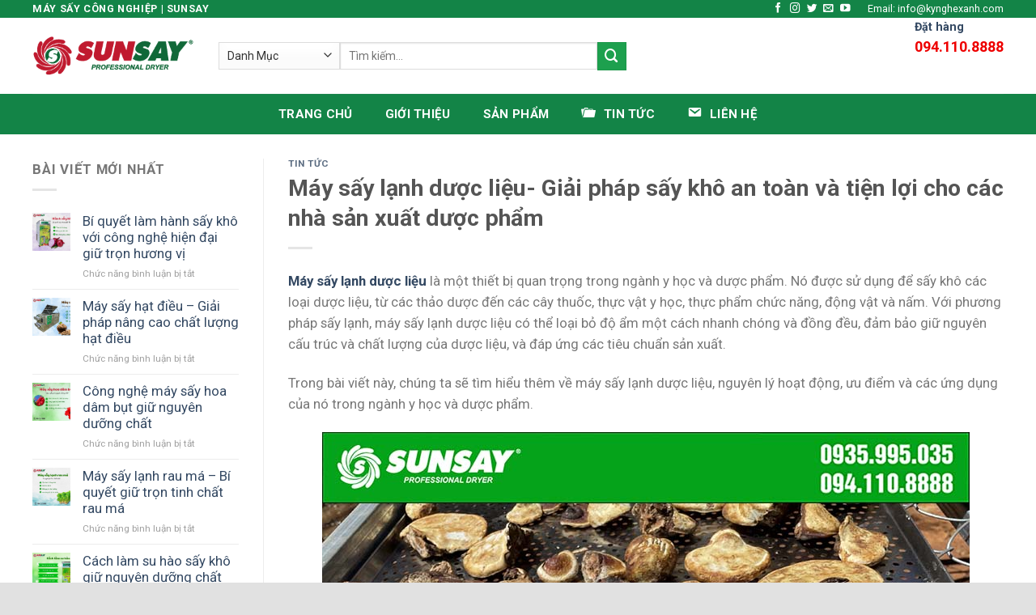

--- FILE ---
content_type: text/html; charset=UTF-8
request_url: https://maysaycongnghiep.com.vn/may-say-lanh-duoc-lieu.html
body_size: 35339
content:
<!DOCTYPE html>
<!--[if IE 9 ]> <html lang="vi" prefix="og: https://ogp.me/ns#" class="ie9 loading-site no-js"> <![endif]-->
<!--[if IE 8 ]> <html lang="vi" prefix="og: https://ogp.me/ns#" class="ie8 loading-site no-js"> <![endif]-->
<!--[if (gte IE 9)|!(IE)]><!--><html lang="vi" prefix="og: https://ogp.me/ns#" class="loading-site no-js"> <!--<![endif]-->
<head><script>if(navigator.userAgent.match(/MSIE|Internet Explorer/i)||navigator.userAgent.match(/Trident\/7\..*?rv:11/i)){var href=document.location.href;if(!href.match(/[?&]nowprocket/)){if(href.indexOf("?")==-1){if(href.indexOf("#")==-1){document.location.href=href+"?nowprocket=1"}else{document.location.href=href.replace("#","?nowprocket=1#")}}else{if(href.indexOf("#")==-1){document.location.href=href+"&nowprocket=1"}else{document.location.href=href.replace("#","&nowprocket=1#")}}}}</script><script>class RocketLazyLoadScripts{constructor(e){this.triggerEvents=e,this.eventOptions={passive:!0},this.userEventListener=this.triggerListener.bind(this),this.delayedScripts={normal:[],async:[],defer:[]},this.allJQueries=[]}_addUserInteractionListener(e){this.triggerEvents.forEach((t=>window.addEventListener(t,e.userEventListener,e.eventOptions)))}_removeUserInteractionListener(e){this.triggerEvents.forEach((t=>window.removeEventListener(t,e.userEventListener,e.eventOptions)))}triggerListener(){this._removeUserInteractionListener(this),"loading"===document.readyState?document.addEventListener("DOMContentLoaded",this._loadEverythingNow.bind(this)):this._loadEverythingNow()}async _loadEverythingNow(){this._delayEventListeners(),this._delayJQueryReady(this),this._handleDocumentWrite(),this._registerAllDelayedScripts(),this._preloadAllScripts(),await this._loadScriptsFromList(this.delayedScripts.normal),await this._loadScriptsFromList(this.delayedScripts.defer),await this._loadScriptsFromList(this.delayedScripts.async),await this._triggerDOMContentLoaded(),await this._triggerWindowLoad(),window.dispatchEvent(new Event("rocket-allScriptsLoaded"))}_registerAllDelayedScripts(){document.querySelectorAll("script[type=rocketlazyloadscript]").forEach((e=>{e.hasAttribute("src")?e.hasAttribute("async")&&!1!==e.async?this.delayedScripts.async.push(e):e.hasAttribute("defer")&&!1!==e.defer||"module"===e.getAttribute("data-rocket-type")?this.delayedScripts.defer.push(e):this.delayedScripts.normal.push(e):this.delayedScripts.normal.push(e)}))}async _transformScript(e){return await this._requestAnimFrame(),new Promise((t=>{const n=document.createElement("script");let r;[...e.attributes].forEach((e=>{let t=e.nodeName;"type"!==t&&("data-rocket-type"===t&&(t="type",r=e.nodeValue),n.setAttribute(t,e.nodeValue))})),e.hasAttribute("src")?(n.addEventListener("load",t),n.addEventListener("error",t)):(n.text=e.text,t()),e.parentNode.replaceChild(n,e)}))}async _loadScriptsFromList(e){const t=e.shift();return t?(await this._transformScript(t),this._loadScriptsFromList(e)):Promise.resolve()}_preloadAllScripts(){var e=document.createDocumentFragment();[...this.delayedScripts.normal,...this.delayedScripts.defer,...this.delayedScripts.async].forEach((t=>{const n=t.getAttribute("src");if(n){const t=document.createElement("link");t.href=n,t.rel="preload",t.as="script",e.appendChild(t)}})),document.head.appendChild(e)}_delayEventListeners(){let e={};function t(t,n){!function(t){function n(n){return e[t].eventsToRewrite.indexOf(n)>=0?"rocket-"+n:n}e[t]||(e[t]={originalFunctions:{add:t.addEventListener,remove:t.removeEventListener},eventsToRewrite:[]},t.addEventListener=function(){arguments[0]=n(arguments[0]),e[t].originalFunctions.add.apply(t,arguments)},t.removeEventListener=function(){arguments[0]=n(arguments[0]),e[t].originalFunctions.remove.apply(t,arguments)})}(t),e[t].eventsToRewrite.push(n)}function n(e,t){let n=e[t];Object.defineProperty(e,t,{get:()=>n||function(){},set(r){e["rocket"+t]=n=r}})}t(document,"DOMContentLoaded"),t(window,"DOMContentLoaded"),t(window,"load"),t(window,"pageshow"),t(document,"readystatechange"),n(document,"onreadystatechange"),n(window,"onload"),n(window,"onpageshow")}_delayJQueryReady(e){let t=window.jQuery;Object.defineProperty(window,"jQuery",{get:()=>t,set(n){if(n&&n.fn&&!e.allJQueries.includes(n)){n.fn.ready=n.fn.init.prototype.ready=function(t){e.domReadyFired?t.bind(document)(n):document.addEventListener("rocket-DOMContentLoaded",(()=>t.bind(document)(n)))};const t=n.fn.on;n.fn.on=n.fn.init.prototype.on=function(){if(this[0]===window){function e(e){return e.split(" ").map((e=>"load"===e||0===e.indexOf("load.")?"rocket-jquery-load":e)).join(" ")}"string"==typeof arguments[0]||arguments[0]instanceof String?arguments[0]=e(arguments[0]):"object"==typeof arguments[0]&&Object.keys(arguments[0]).forEach((t=>{delete Object.assign(arguments[0],{[e(t)]:arguments[0][t]})[t]}))}return t.apply(this,arguments),this},e.allJQueries.push(n)}t=n}})}async _triggerDOMContentLoaded(){this.domReadyFired=!0,await this._requestAnimFrame(),document.dispatchEvent(new Event("rocket-DOMContentLoaded")),await this._requestAnimFrame(),window.dispatchEvent(new Event("rocket-DOMContentLoaded")),await this._requestAnimFrame(),document.dispatchEvent(new Event("rocket-readystatechange")),await this._requestAnimFrame(),document.rocketonreadystatechange&&document.rocketonreadystatechange()}async _triggerWindowLoad(){await this._requestAnimFrame(),window.dispatchEvent(new Event("rocket-load")),await this._requestAnimFrame(),window.rocketonload&&window.rocketonload(),await this._requestAnimFrame(),this.allJQueries.forEach((e=>e(window).trigger("rocket-jquery-load"))),window.dispatchEvent(new Event("rocket-pageshow")),await this._requestAnimFrame(),window.rocketonpageshow&&window.rocketonpageshow()}_handleDocumentWrite(){const e=new Map;document.write=document.writeln=function(t){const n=document.currentScript,r=document.createRange(),i=n.parentElement;let o=e.get(n);void 0===o&&(o=n.nextSibling,e.set(n,o));const a=document.createDocumentFragment();r.setStart(a,0),a.appendChild(r.createContextualFragment(t)),i.insertBefore(a,o)}}async _requestAnimFrame(){return new Promise((e=>requestAnimationFrame(e)))}static run(){const e=new RocketLazyLoadScripts(["keydown","mousemove","touchmove","touchstart","touchend","wheel"]);e._addUserInteractionListener(e)}}RocketLazyLoadScripts.run();
</script>
	<meta charset="UTF-8" />
	<link rel="profile" href="http://gmpg.org/xfn/11" />
	<link rel="pingback" href="https://maysaycongnghiep.com.vn/xmlrpc.php" />

	<script type="rocketlazyloadscript">(function(html){html.className = html.className.replace(/\bno-js\b/,'js')})(document.documentElement);</script>
            <script type="rocketlazyloadscript" data-cfasync="false">
                window._EPYT_ = window._EPYT_ || {
                    ajaxurl: "https://maysaycongnghiep.com.vn/wp-admin/admin-ajax.php",
                    security: "ee86ae28d9",
                    gallery_scrolloffset: 20,
                    eppathtoscripts: "https://maysaycongnghiep.com.vn/wp-content/plugins/youtube-embed-plus/scripts/",
                    eppath: "https://maysaycongnghiep.com.vn/wp-content/plugins/youtube-embed-plus/",
                    epresponsiveselector: ["iframe.__youtube_prefs__","iframe[src*='youtube.com']","iframe[src*='youtube-nocookie.com']","iframe[data-ep-src*='youtube.com']","iframe[data-ep-src*='youtube-nocookie.com']","iframe[data-ep-gallerysrc*='youtube.com']"],
                    version: "13.4.3",
                    epdovol: true,
                    evselector: 'iframe.__youtube_prefs__[src]',
                    ajax_compat: true,
                    ytapi_load: 'light',
                    pause_others: false,
                    stopMobileBuffer: true                };</script>
            <link rel="preload" href="https://maysaycongnghiep.com.vn/wp-content/plugins/rate-my-post/public/css/fonts/ratemypost.ttf" type="font/ttf" as="font" crossorigin="anonymous"><meta name="viewport" content="width=device-width, initial-scale=1, maximum-scale=1" />
<!-- Search Engine Optimization by Rank Math PRO - https://s.rankmath.com/home -->
<title>máy sấy lạnh dược liệu</title><link rel="preload" as="style" href="https://fonts.googleapis.com/css?family=Roboto%3Aregular%2C700%2Cregular%2C700%7CDancing%20Script%3Aregular%2C400&#038;display=swap" /><link rel="stylesheet" href="https://fonts.googleapis.com/css?family=Roboto%3Aregular%2C700%2Cregular%2C700%7CDancing%20Script%3Aregular%2C400&#038;display=swap" media="print" onload="this.media='all'" /><noscript><link rel="stylesheet" href="https://fonts.googleapis.com/css?family=Roboto%3Aregular%2C700%2Cregular%2C700%7CDancing%20Script%3Aregular%2C400&#038;display=swap" /></noscript><link rel="stylesheet" href="https://maysaycongnghiep.com.vn/wp-content/cache/min/1/dcc4afc5baf079bec25dda83d1b5cbe4.css" media="all" data-minify="1" />
<meta name="description" content="Máy sấy lạnh dược liệu có thể giảm độ ẩm của dược liệu nhanh chóng và đồng đều, giúp tăng năng suất và hiệu quả sản xuất."/>
<meta name="robots" content="follow, index, max-snippet:-1, max-video-preview:-1, max-image-preview:large"/>
<link rel="canonical" href="https://maysaycongnghiep.com.vn/may-say-lanh-duoc-lieu.html" />
<meta property="og:locale" content="vi_VN" />
<meta property="og:type" content="article" />
<meta property="og:title" content="máy sấy lạnh dược liệu" />
<meta property="og:description" content="Máy sấy lạnh dược liệu có thể giảm độ ẩm của dược liệu nhanh chóng và đồng đều, giúp tăng năng suất và hiệu quả sản xuất." />
<meta property="og:url" content="https://maysaycongnghiep.com.vn/may-say-lanh-duoc-lieu.html" />
<meta property="og:site_name" content="Máy sấy công nghiệp 2025 - Cung cấp thiết bị sấy thực phẩm, vật liệu" />
<meta property="article:section" content="Tin Tức" />
<meta property="og:updated_time" content="2023-06-06T09:03:09+07:00" />
<meta property="og:image" content="https://maysaycongnghiep.com.vn/wp-content/uploads/2023/03/may-say-duoc-lieu-30-khay.jpg" />
<meta property="og:image:secure_url" content="https://maysaycongnghiep.com.vn/wp-content/uploads/2023/03/may-say-duoc-lieu-30-khay.jpg" />
<meta property="og:image:width" content="800" />
<meta property="og:image:height" content="623" />
<meta property="og:image:alt" content="Máy sấy dược liệu" />
<meta property="og:image:type" content="image/jpeg" />
<meta property="article:published_time" content="2023-06-06+0710:29:23+07:00" />
<meta property="article:modified_time" content="2023-06-06+0709:03:09+07:00" />
<meta property="og:video" content="https://www.youtube.com/embed/hdGKbZ-be4g" />
<meta property="video:duration" content="148" />
<meta property="ya:ovs:upload_date" content="2019-11-05" />
<meta property="ya:ovs:allow_embed" content="true" />
<meta name="twitter:card" content="summary_large_image" />
<meta name="twitter:title" content="máy sấy lạnh dược liệu" />
<meta name="twitter:description" content="Máy sấy lạnh dược liệu có thể giảm độ ẩm của dược liệu nhanh chóng và đồng đều, giúp tăng năng suất và hiệu quả sản xuất." />
<meta name="twitter:image" content="https://maysaycongnghiep.com.vn/wp-content/uploads/2023/03/may-say-duoc-lieu-30-khay.jpg" />
<script type="application/ld+json" class="rank-math-schema-pro">{"@context":"https://schema.org","@graph":[{"@type":"Organization","@id":"https://maysaycongnghiep.com.vn/#organization","name":"Techmart VietNam - K\u1ef9 Ngh\u1ec7 Xanh Vi\u1ec7t Nam","url":"https://maysaycongnghiep.com.vn"},{"@type":"WebSite","@id":"https://maysaycongnghiep.com.vn/#website","url":"https://maysaycongnghiep.com.vn","name":"Techmart VietNam - K\u1ef9 Ngh\u1ec7 Xanh Vi\u1ec7t Nam","publisher":{"@id":"https://maysaycongnghiep.com.vn/#organization"},"inLanguage":"vi"},{"@type":"ImageObject","@id":"https://maysaycongnghiep.com.vn/wp-content/uploads/2023/03/may-say-duoc-lieu-30-khay.jpg","url":"https://maysaycongnghiep.com.vn/wp-content/uploads/2023/03/may-say-duoc-lieu-30-khay.jpg","width":"200","height":"200","inLanguage":"vi"},{"@type":"BreadcrumbList","@id":"https://maysaycongnghiep.com.vn/may-say-lanh-duoc-lieu.html#breadcrumb","itemListElement":[{"@type":"ListItem","position":"1","item":{"@id":"https://maysaycongnghiep.com.vn","name":"Home"}},{"@type":"ListItem","position":"2","item":{"@id":"https://maysaycongnghiep.com.vn/tin-tuc","name":"Tin T\u1ee9c"}},{"@type":"ListItem","position":"3","item":{"@id":"https://maysaycongnghiep.com.vn/may-say-lanh-duoc-lieu.html","name":"M\u00e1y s\u1ea5y l\u1ea1nh d\u01b0\u1ee3c li\u1ec7u- Gi\u1ea3i ph\u00e1p s\u1ea5y kh\u00f4 an to\u00e0n v\u00e0 ti\u1ec7n l\u1ee3i cho c\u00e1c nh\u00e0 s\u1ea3n xu\u1ea5t d\u01b0\u1ee3c ph\u1ea9m"}}]},{"@type":"Person","@id":"https://maysaycongnghiep.com.vn/may-say-lanh-duoc-lieu.html#author","name":"K\u1ef9 Ngh\u1ec7 Xanh Vi\u1ec7t Nam","image":{"@type":"ImageObject","@id":"https://secure.gravatar.com/avatar/a786c55d129eda24dbb30e0d6e39752e?s=96&amp;d=mm&amp;r=g","url":"https://secure.gravatar.com/avatar/a786c55d129eda24dbb30e0d6e39752e?s=96&amp;d=mm&amp;r=g","caption":"K\u1ef9 Ngh\u1ec7 Xanh Vi\u1ec7t Nam","inLanguage":"vi"},"worksFor":{"@id":"https://maysaycongnghiep.com.vn/#organization"}},{"@type":"WebPage","@id":"https://maysaycongnghiep.com.vn/may-say-lanh-duoc-lieu.html#webpage","url":"https://maysaycongnghiep.com.vn/may-say-lanh-duoc-lieu.html","name":"m\u00e1y s\u1ea5y l\u1ea1nh d\u01b0\u1ee3c li\u1ec7u","datePublished":"2023-06-06T10:29:23+07:00","dateModified":"2023-06-06T09:03:09+07:00","author":{"@id":"https://maysaycongnghiep.com.vn/may-say-lanh-duoc-lieu.html#author"},"isPartOf":{"@id":"https://maysaycongnghiep.com.vn/#website"},"primaryImageOfPage":{"@id":"https://maysaycongnghiep.com.vn/wp-content/uploads/2023/03/may-say-duoc-lieu-30-khay.jpg"},"inLanguage":"vi","breadcrumb":{"@id":"https://maysaycongnghiep.com.vn/may-say-lanh-duoc-lieu.html#breadcrumb"}},{"headline":"m\u00e1y s\u1ea5y l\u1ea1nh d\u01b0\u1ee3c li\u1ec7u","description":"M\u00e1y s\u1ea5y l\u1ea1nh d\u01b0\u1ee3c li\u1ec7u c\u00f3 th\u1ec3 gi\u1ea3m \u0111\u1ed9 \u1ea9m c\u1ee7a d\u01b0\u1ee3c li\u1ec7u nhanh ch\u00f3ng v\u00e0 \u0111\u1ed3ng \u0111\u1ec1u, gi\u00fap t\u0103ng n\u0103ng su\u1ea5t v\u00e0 hi\u1ec7u qu\u1ea3 s\u1ea3n xu\u1ea5t.","datePublished":"2023-06-06+0710:29:23+07:00","dateModified":"2023-06-06+0709:03:09+07:00","author":{"@id":"https://maysaycongnghiep.com.vn/may-say-lanh-duoc-lieu.html#author"},"@type":"Article","name":"m\u00e1y s\u1ea5y l\u1ea1nh d\u01b0\u1ee3c li\u1ec7u","@id":"https://maysaycongnghiep.com.vn/may-say-lanh-duoc-lieu.html#schema-76734","isPartOf":{"@id":"https://maysaycongnghiep.com.vn/may-say-lanh-duoc-lieu.html#webpage"},"publisher":{"@id":"https://maysaycongnghiep.com.vn/#organization"},"image":{"@id":"https://maysaycongnghiep.com.vn/wp-content/uploads/2023/03/may-say-duoc-lieu-30-khay.jpg"},"inLanguage":"vi","mainEntityOfPage":{"@id":"https://maysaycongnghiep.com.vn/may-say-lanh-duoc-lieu.html#webpage"}},{"@type":"VideoObject","name":"M\u00e1y S\u1ea5y L\u1ea1nh SUNSAY S\u1ea5y C\u00e1c Lo\u1ea1i D\u01b0\u1ee3c Li\u1ec7u","description":"M\u00e1y s\u1ea5y l\u1ea1nh SUNSAY s\u1ea5y d\u01b0\u1ee3c li\u1ec7u b\u1eb1ng c\u00f4ng ngh\u1ec7 s\u1ea5y l\u1ea1nh kh\u00e9p k\u00edn, ti\u1ebft ki\u1ec7m nhi\u1ec7t n\u0103ng.Hotline/zalo: 094.110.8888 - Webite: https://maysay.vnZaloshop: http...","uploadDate":"2019-11-05","thumbnailUrl":"https://maysaycongnghiep.com.vn/wp-content/uploads/2023/03/maxresdefault-53.jpg","embedUrl":"https://www.youtube.com/embed/hdGKbZ-be4g","duration":"PT2M28S","width":"1280","height":"720","isFamilyFriendly":"True","@id":"https://maysaycongnghiep.com.vn/may-say-lanh-duoc-lieu.html#schema-76735","isPartOf":{"@id":"https://maysaycongnghiep.com.vn/may-say-lanh-duoc-lieu.html#webpage"},"publisher":{"@id":"https://maysaycongnghiep.com.vn/#organization"},"inLanguage":"vi"}]}</script>
<!-- /Rank Math WordPress SEO plugin -->

<link rel='dns-prefetch' href='//www.google.com' />
<link rel='dns-prefetch' href='//fonts.googleapis.com' />
<link href='https://fonts.gstatic.com' crossorigin rel='preconnect' />
<link rel="alternate" type="application/rss+xml" title="Dòng thông tin Máy sấy công nghiệp 2025 - Cung cấp thiết bị sấy thực phẩm, vật liệu &raquo;" href="https://maysaycongnghiep.com.vn/feed" />
<link rel="alternate" type="application/rss+xml" title="Dòng phản hồi Máy sấy công nghiệp 2025 - Cung cấp thiết bị sấy thực phẩm, vật liệu &raquo;" href="https://maysaycongnghiep.com.vn/comments/feed" />






<style id='woocommerce-inline-inline-css' type='text/css'>
.woocommerce form .form-row .required { visibility: visible; }
</style>


<style id='ez-toc-inline-css' type='text/css'>
div#ez-toc-container p.ez-toc-title {font-size: 120%;}div#ez-toc-container p.ez-toc-title {font-weight: 500;}div#ez-toc-container ul li {font-size: 95%;}
</style>

<style id='__EPYT__style-inline-css' type='text/css'>

                .epyt-gallery-thumb {
                        width: 33.333%;
                }
                
</style>

<style id='flatsome-main-inline-css' type='text/css'>
@font-face {
				font-family: "fl-icons";
				font-display: block;
				src: url(https://maysaycongnghiep.com.vn/wp-content/themes/flatsome/assets/css/icons/fl-icons.eot?v=3.14.2);
				src:
					url(https://maysaycongnghiep.com.vn/wp-content/themes/flatsome/assets/css/icons/fl-icons.eot#iefix?v=3.14.2) format("embedded-opentype"),
					url(https://maysaycongnghiep.com.vn/wp-content/themes/flatsome/assets/css/icons/fl-icons.woff2?v=3.14.2) format("woff2"),
					url(https://maysaycongnghiep.com.vn/wp-content/themes/flatsome/assets/css/icons/fl-icons.ttf?v=3.14.2) format("truetype"),
					url(https://maysaycongnghiep.com.vn/wp-content/themes/flatsome/assets/css/icons/fl-icons.woff?v=3.14.2) format("woff"),
					url(https://maysaycongnghiep.com.vn/wp-content/themes/flatsome/assets/css/icons/fl-icons.svg?v=3.14.2#fl-icons) format("svg");
			}
</style>



<style id='rocket-lazyload-inline-css' type='text/css'>
.rll-youtube-player{position:relative;padding-bottom:56.23%;height:0;overflow:hidden;max-width:100%;}.rll-youtube-player iframe{position:absolute;top:0;left:0;width:100%;height:100%;z-index:100;background:0 0}.rll-youtube-player img{bottom:0;display:block;left:0;margin:auto;max-width:100%;width:100%;position:absolute;right:0;top:0;border:none;height:auto;cursor:pointer;-webkit-transition:.4s all;-moz-transition:.4s all;transition:.4s all}.rll-youtube-player img:hover{-webkit-filter:brightness(75%)}.rll-youtube-player .play{height:72px;width:72px;left:50%;top:50%;margin-left:-36px;margin-top:-36px;position:absolute;background:url(https://maysaycongnghiep.com.vn/wp-content/plugins/wp-rocket/assets/img/youtube.png) no-repeat;cursor:pointer}
</style>
            <script type="rocketlazyloadscript" data-cfasync="false">
                window._EPYT_ = window._EPYT_ || {
                    ajaxurl: "https://maysaycongnghiep.com.vn/wp-admin/admin-ajax.php",
                    security: "ee86ae28d9",
                    gallery_scrolloffset: 20,
                    eppathtoscripts: "https://maysaycongnghiep.com.vn/wp-content/plugins/youtube-embed-plus/scripts/",
                    eppath: "https://maysaycongnghiep.com.vn/wp-content/plugins/youtube-embed-plus/",
                    epresponsiveselector: ["iframe.__youtube_prefs__","iframe[src*='youtube.com']","iframe[src*='youtube-nocookie.com']","iframe[data-ep-src*='youtube.com']","iframe[data-ep-src*='youtube-nocookie.com']","iframe[data-ep-gallerysrc*='youtube.com']"],
                    version: "13.4.3",
                    epdovol: true,
                    evselector: 'iframe.__youtube_prefs__[src]',
                    ajax_compat: true,
                    ytapi_load: 'light',
                    pause_others: false,
                    stopMobileBuffer: true                };</script>
            <script type="rocketlazyloadscript" data-rocket-type='text/javascript' src='https://maysaycongnghiep.com.vn/wp-includes/js/jquery/jquery.min.js?ver=3.6.0' id='jquery-core-js'></script>
<script type="rocketlazyloadscript" data-minify="1" data-rocket-type='text/javascript' src='https://maysaycongnghiep.com.vn/wp-content/cache/min/1/wp-content/plugins/youtube-embed-plus/scripts/ytprefs.js?ver=1747365275' id='__ytprefs__-js' defer></script>
<link rel="https://api.w.org/" href="https://maysaycongnghiep.com.vn/wp-json/" /><link rel="alternate" type="application/json" href="https://maysaycongnghiep.com.vn/wp-json/wp/v2/posts/8139" /><link rel="EditURI" type="application/rsd+xml" title="RSD" href="https://maysaycongnghiep.com.vn/xmlrpc.php?rsd" />
<link rel="wlwmanifest" type="application/wlwmanifest+xml" href="https://maysaycongnghiep.com.vn/wp-includes/wlwmanifest.xml" /> 
<meta name="generator" content="WordPress 5.8.12" />
<link rel='shortlink' href='https://maysaycongnghiep.com.vn/?p=8139' />
			<style>
			#related_posts_thumbnails li{
				border-right: 1px solid #dddddd;
				background-color: #ffffff			}
			#related_posts_thumbnails li:hover{
				background-color: #eeeeee;
			}
			.relpost_content{
				font-size:	14px;
				color: 		#333333;
			}
			.relpost-block-single{
				background-color: #ffffff;
				border-right: 1px solid  #dddddd;
				border-left: 1px solid  #dddddd;
				margin-right: -1px;
			}
			.relpost-block-single:hover{
				background-color: #eeeeee;
			}
		</style>

	<style>.bg{opacity: 0; transition: opacity 1s; -webkit-transition: opacity 1s;} .bg-loaded{opacity: 1;}</style><!--[if IE]><link rel="stylesheet" type="text/css" href="https://maysaycongnghiep.com.vn/wp-content/themes/flatsome/assets/css/ie-fallback.css"><script src="//cdnjs.cloudflare.com/ajax/libs/html5shiv/3.6.1/html5shiv.js"></script><script>var head = document.getElementsByTagName('head')[0],style = document.createElement('style');style.type = 'text/css';style.styleSheet.cssText = ':before,:after{content:none !important';head.appendChild(style);setTimeout(function(){head.removeChild(style);}, 0);</script><script src="https://maysaycongnghiep.com.vn/wp-content/themes/flatsome/assets/libs/ie-flexibility.js"></script><![endif]--><!-- FAVICON-->
<link rel="apple-touch-icon" sizes="57x57" href="Favicon/apple-icon-57x57.png">
<link rel="apple-touch-icon" sizes="60x60" href="Favicon/apple-icon-60x60.png">
<link rel="apple-touch-icon" sizes="72x72" href="Favicon/apple-icon-72x72.png">
<link rel="apple-touch-icon" sizes="76x76" href="Favicon/apple-icon-76x76.png">
<link rel="apple-touch-icon" sizes="114x114" href="Favicon/apple-icon-114x114.png">
<link rel="apple-touch-icon" sizes="120x120" href="Favicon/apple-icon-120x120.png">
<link rel="apple-touch-icon" sizes="144x144" href="Favicon/apple-icon-144x144.png">
<link rel="apple-touch-icon" sizes="152x152" href="Favicon/apple-icon-152x152.png">
<link rel="apple-touch-icon" sizes="180x180" href="Favicon/apple-icon-180x180.png">
<link rel="icon" type="image/png" sizes="192x192"  href="Favicon/android-icon-192x192.png">
<link rel="icon" type="image/png" sizes="32x32" href="Favicon/favicon-32x32.png">
<link rel="icon" type="image/png" sizes="96x96" href="Favicon/favicon-96x96.png">
<link rel="icon" type="image/png" sizes="16x16" href="Favicon/favicon-16x16.png">
<link rel="manifest" href="Favicon/manifest.json">
<meta name="msapplication-TileColor" content="#ffffff">
<meta name="msapplication-TileImage" content="Favicon/ms-icon-144x144.png">
<meta name="theme-color" content="#ffffff">
<!-- Google tag (gtag.js) -->
<script type="rocketlazyloadscript" async src="https://www.googletagmanager.com/gtag/js?id=G-T2KW3KK3W0"></script>
<script type="rocketlazyloadscript">
  window.dataLayer = window.dataLayer || [];
  function gtag(){dataLayer.push(arguments);}
  gtag('js', new Date());

  gtag('config', 'G-T2KW3KK3W0');
</script>
	<noscript><style>.woocommerce-product-gallery{ opacity: 1 !important; }</style></noscript>
	<link rel="icon" href="https://maysaycongnghiep.com.vn/wp-content/uploads/2021/10/cropped-Logo-Sunsay-32x32.png" sizes="32x32" />
<link rel="icon" href="https://maysaycongnghiep.com.vn/wp-content/uploads/2021/10/cropped-Logo-Sunsay-192x192.png" sizes="192x192" />
<link rel="apple-touch-icon" href="https://maysaycongnghiep.com.vn/wp-content/uploads/2021/10/cropped-Logo-Sunsay-180x180.png" />
<meta name="msapplication-TileImage" content="https://maysaycongnghiep.com.vn/wp-content/uploads/2021/10/cropped-Logo-Sunsay-270x270.png" />
<style id="custom-css" type="text/css">:root {--primary-color: #1da04e;}.full-width .ubermenu-nav, .container, .row{max-width: 1230px}.row.row-collapse{max-width: 1200px}.row.row-small{max-width: 1222.5px}.row.row-large{max-width: 1260px}.sticky-add-to-cart--active, #wrapper,#main,#main.dark{background-color: #f3f3f3}.header-main{height: 94px}#logo img{max-height: 94px}#logo{width:200px;}#logo a{max-width:270px;}.header-bottom{min-height: 50px}.header-top{min-height: 22px}.transparent .header-main{height: 30px}.transparent #logo img{max-height: 30px}.has-transparent + .page-title:first-of-type,.has-transparent + #main > .page-title,.has-transparent + #main > div > .page-title,.has-transparent + #main .page-header-wrapper:first-of-type .page-title{padding-top: 110px;}.header.show-on-scroll,.stuck .header-main{height:70px!important}.stuck #logo img{max-height: 70px!important}.search-form{ width: 90%;}.header-bg-color, .header-wrapper {background-color: rgba(255,255,255,0.9)}.header-bottom {background-color: #138447}.top-bar-nav > li > a{line-height: 16px }.stuck .header-main .nav > li > a{line-height: 50px }.header-bottom-nav > li > a{line-height: 16px }@media (max-width: 549px) {.header-main{height: 70px}#logo img{max-height: 70px}}.nav-dropdown{font-size:100%}.header-top{background-color:#138447!important;}.blog-wrapper{background-color: #ffffff;}/* Color */.accordion-title.active, .has-icon-bg .icon .icon-inner,.logo a, .primary.is-underline, .primary.is-link, .badge-outline .badge-inner, .nav-outline > li.active> a,.nav-outline >li.active > a, .cart-icon strong,[data-color='primary'], .is-outline.primary{color: #1da04e;}/* Color !important */[data-text-color="primary"]{color: #1da04e!important;}/* Background Color */[data-text-bg="primary"]{background-color: #1da04e;}/* Background */.scroll-to-bullets a,.featured-title, .label-new.menu-item > a:after, .nav-pagination > li > .current,.nav-pagination > li > span:hover,.nav-pagination > li > a:hover,.has-hover:hover .badge-outline .badge-inner,button[type="submit"], .button.wc-forward:not(.checkout):not(.checkout-button), .button.submit-button, .button.primary:not(.is-outline),.featured-table .title,.is-outline:hover, .has-icon:hover .icon-label,.nav-dropdown-bold .nav-column li > a:hover, .nav-dropdown.nav-dropdown-bold > li > a:hover, .nav-dropdown-bold.dark .nav-column li > a:hover, .nav-dropdown.nav-dropdown-bold.dark > li > a:hover, .is-outline:hover, .tagcloud a:hover,.grid-tools a, input[type='submit']:not(.is-form), .box-badge:hover .box-text, input.button.alt,.nav-box > li > a:hover,.nav-box > li.active > a,.nav-pills > li.active > a ,.current-dropdown .cart-icon strong, .cart-icon:hover strong, .nav-line-bottom > li > a:before, .nav-line-grow > li > a:before, .nav-line > li > a:before,.banner, .header-top, .slider-nav-circle .flickity-prev-next-button:hover svg, .slider-nav-circle .flickity-prev-next-button:hover .arrow, .primary.is-outline:hover, .button.primary:not(.is-outline), input[type='submit'].primary, input[type='submit'].primary, input[type='reset'].button, input[type='button'].primary, .badge-inner{background-color: #1da04e;}/* Border */.nav-vertical.nav-tabs > li.active > a,.scroll-to-bullets a.active,.nav-pagination > li > .current,.nav-pagination > li > span:hover,.nav-pagination > li > a:hover,.has-hover:hover .badge-outline .badge-inner,.accordion-title.active,.featured-table,.is-outline:hover, .tagcloud a:hover,blockquote, .has-border, .cart-icon strong:after,.cart-icon strong,.blockUI:before, .processing:before,.loading-spin, .slider-nav-circle .flickity-prev-next-button:hover svg, .slider-nav-circle .flickity-prev-next-button:hover .arrow, .primary.is-outline:hover{border-color: #1da04e}.nav-tabs > li.active > a{border-top-color: #1da04e}.widget_shopping_cart_content .blockUI.blockOverlay:before { border-left-color: #1da04e }.woocommerce-checkout-review-order .blockUI.blockOverlay:before { border-left-color: #1da04e }/* Fill */.slider .flickity-prev-next-button:hover svg,.slider .flickity-prev-next-button:hover .arrow{fill: #1da04e;}/* Background Color */[data-icon-label]:after, .secondary.is-underline:hover,.secondary.is-outline:hover,.icon-label,.button.secondary:not(.is-outline),.button.alt:not(.is-outline), .badge-inner.on-sale, .button.checkout, .single_add_to_cart_button, .current .breadcrumb-step{ background-color:#1da04e; }[data-text-bg="secondary"]{background-color: #1da04e;}/* Color */.secondary.is-underline,.secondary.is-link, .secondary.is-outline,.stars a.active, .star-rating:before, .woocommerce-page .star-rating:before,.star-rating span:before, .color-secondary{color: #1da04e}/* Color !important */[data-text-color="secondary"]{color: #1da04e!important;}/* Border */.secondary.is-outline:hover{border-color:#1da04e}body{font-size: 105%;}body{font-family:"Roboto", sans-serif}body{font-weight: 0}.nav > li > a {font-family:"Roboto", sans-serif;}.mobile-sidebar-levels-2 .nav > li > ul > li > a {font-family:"Roboto", sans-serif;}.nav > li > a {font-weight: 700;}.mobile-sidebar-levels-2 .nav > li > ul > li > a {font-weight: 700;}h1,h2,h3,h4,h5,h6,.heading-font, .off-canvas-center .nav-sidebar.nav-vertical > li > a{font-family: "Roboto", sans-serif;}h1,h2,h3,h4,h5,h6,.heading-font,.banner h1,.banner h2{font-weight: 700;}.alt-font{font-family: "Dancing Script", sans-serif;}.alt-font{font-weight: 400!important;}.header:not(.transparent) .header-bottom-nav.nav > li > a{color: #ffffff;}.shop-page-title.featured-title .title-bg{background-image: url(https://techmartvietnam.com.vn/wp-content/uploads/2021/08/future-building-construction-engineering-project.jpg);}@media screen and (min-width: 550px){.products .box-vertical .box-image{min-width: 247px!important;width: 247px!important;}}.footer-1{background-color: #1e1e1e}.footer-2{background-color: #e6e6e6}.absolute-footer, html{background-color: #e1e1e1}/* Custom CSS */.grecaptcha-badge { visibility: hidden; }.label-new.menu-item > a:after{content:"New";}.label-hot.menu-item > a:after{content:"Hot";}.label-sale.menu-item > a:after{content:"Sale";}.label-popular.menu-item > a:after{content:"Popular";}</style>		<style type="text/css" id="wp-custom-css">
			@media all and (min-width: 480px) {
    .deskContent {display:block;}
    .phoneContent {display:none;}}
@media all and (max-width: 479px) {
    .deskContent {display:none;}
    .phoneContent {display:block;}}
/* Mã QR Zalo*/
.qrzalo {border: none; visibility: visible; bottom: 20px; left: 30px; position: fixed; width: 100px; height: 100px; z-index: 2147483644;}
/* Chat Zalo */
.chat-zalo {
  display: block;
  position: fixed;
  bottom: 90px; 
	right: 15px;
  padding: 15px;
  z-index: 9999;
  box-shadow: 0 0 0 0 #0084ff;
}
.chat-zalo img {
  width: 55px;
  height: 55px;
  -webkit-animation: calltrap_spin 3s infinite linear;
  -moz-animation: calltrap_spin 3s infinite linear;
  -o-animation: calltrap_spin 3s infinite linear;
  animation: calltrap_spin 3s infinite linear;
}
/* CSS Phone Call */
.goidien{display:block;background:#1cb2ed;position:fixed;bottom: 25px; right: 25px;border-radius:50%;padding:15px;z-index:9999;-webkit-animation:devvn_zoom 1.5s infinite linear;-moz-animation:devvn_zoom 1.5s infinite linear;-o-animation:devvn_zoom 1.5s infinite linear;animation:devvn_zoom 1.5s infinite linear;box-shadow:0 0 0 0 #1cb2ed} 
.goidien img{width:30px;height:30px;-webkit-animation:calltrap_spin 3s infinite linear;-moz-animation:calltrap_spin 3s infinite linear;-o-animation:calltrap_spin 3s infinite linear;animation:calltrap_spin 3s infinite linear} 
@-webkit-keyframes devvn_zoom{70%{box-shadow:0 0 0 15px transparent}100%{box-shadow:0 0 0 0 transparent}} 
@keyframes devvn_zoom{70%{box-shadow:0 0 0 15px transparent}100%{box-shadow:0 0 0 0 transparent}} 
@-webkit-keyframes calltrap_spin{0%{-webkit-transform:rotate(0deg);transform:rotate(0deg)}30%{-webkit-transform:rotate(0deg);transform:rotate(0deg)}33%{-webkit-transform:rotate(-10deg);transform:rotate(-10deg)}36%{-webkit-transform:rotate(10deg);transform:rotate(10deg)}39%{-webkit-transform:rotate(-10deg);transform:rotate(-10deg)}42%{-webkit-transform:rotate(10deg);transform:rotate(10deg)}45%{-webkit-transform:rotate(-10deg);transform:rotate(-10deg)}48%{-webkit-transform:rotate(10deg);transform:rotate(10deg);opacity:1}51%{-webkit-transform:rotate(-10deg);transform:rotate(-10deg)}54%{-webkit-transform:rotate(10deg);transform:rotate(10deg)}57%{-webkit-transform:rotate(0deg);transform:rotate(0deg)}}
@-moz-keyframes calltrap_spin{0%{-moz-transform:rotate(0deg);transform:rotate(0deg)}30%{-moz-transform:rotate(0deg);transform:rotate(0deg)}33%{-moz-transform:rotate(-10deg);transform:rotate(-10deg)}36%{-moz-transform:rotate(10deg);transform:rotate(10deg)}39%{-moz-transform:rotate(-10deg);transform:rotate(-10deg)}42%{-moz-transform:rotate(10deg);transform:rotate(10deg)}45%{-moz-transform:rotate(-10deg);transform:rotate(-10deg)}48%{-moz-transform:rotate(10deg);transform:rotate(10deg);opacity:1}51%{-moz-transform:rotate(-10deg);transform:rotate(-10deg)}54%{-moz-transform:rotate(10deg);transform:rotate(10deg)}57%{-moz-transform:rotate(0deg);transform:rotate(0deg)}}
@-o-keyframes calltrap_spin{0%{-o-transform:rotate(0deg);transform:rotate(0deg)}30%{-o-transform:rotate(0deg);transform:rotate(0deg)}33%{-o-transform:rotate(-10deg);transform:rotate(-10deg)}36%{-o-transform:rotate(10deg);transform:rotate(10deg)}39%{-o-transform:rotate(-10deg);transform:rotate(-10deg)}42%{-o-transform:rotate(10deg);transform:rotate(10deg)}45%{-o-transform:rotate(-10deg);transform:rotate(-10deg)}48%{-o-transform:rotate(10deg);transform:rotate(10deg);opacity:1}51%{-o-transform:rotate(-10deg);transform:rotate(-10deg)}54%{-o-transform:rotate(10deg);transform:rotate(10deg)}57%{-o-transform:rotate(0deg);transform:rotate(0deg)}}
@keyframes calltrap_spin{0%{-webkit-transform:rotate(0deg);-moz-transform:rotate(0deg);-o-transform:rotate(0deg);transform:rotate(0deg)}30%{-webkit-transform:rotate(0deg);-moz-transform:rotate(0deg);-o-transform:rotate(0deg);transform:rotate(0deg)}33%{-webkit-transform:rotate(-10deg);-moz-transform:rotate(-10deg);-o-transform:rotate(-10deg);transform:rotate(-10deg)}36%{-webkit-transform:rotate(10deg);-moz-transform:rotate(10deg);-o-transform:rotate(10deg);transform:rotate(10deg)}39%{-webkit-transform:rotate(-10deg);-moz-transform:rotate(-10deg);-o-transform:rotate(-10deg);transform:rotate(-10deg)}42%{-webkit-transform:rotate(10deg);-moz-transform:rotate(10deg);-o-transform:rotate(10deg);transform:rotate(10deg)}45%{-webkit-transform:rotate(-10deg);-moz-transform:rotate(-10deg);-o-transform:rotate(-10deg);transform:rotate(-10deg)}48%{-webkit-transform:rotate(10deg);-moz-transform:rotate(10deg);-o-transform:rotate(10deg);transform:rotate(10deg);opacity:1}51%{-webkit-transform:rotate(-10deg);-moz-transform:rotate(-10deg);-o-transform:rotate(-10deg);transform:rotate(-10deg)}54%{-webkit-transform:rotate(10deg);-moz-transform:rotate(10deg);-o-transform:rotate(10deg);transform:rotate(10deg)}57%{-webkit-transform:rotate(0deg);-moz-transform:rotate(0deg);-o-transform:rotate(0deg);transform:rotate(0deg)}}
		</style>
		<noscript><style id="rocket-lazyload-nojs-css">.rll-youtube-player, [data-lazy-src]{display:none !important;}</style></noscript></head>

<body class="post-template-default single single-post postid-8139 single-format-standard theme-flatsome ot-vertical-menu ot-menu-show-home woocommerce-no-js lightbox nav-dropdown-has-arrow nav-dropdown-has-shadow nav-dropdown-has-border">

<div id="fb-root"></div>
<script type="rocketlazyloadscript" async defer crossorigin="anonymous" src="https://connect.facebook.net/vi_VN/sdk.js#xfbml=1&version=v12.0&appId=1651942828432365&autoLogAppEvents=1" nonce="cr2cmdjS"></script>
<a class="skip-link screen-reader-text" href="#main">Skip to content</a>

<div id="wrapper">

	
	<header id="header" class="header has-sticky sticky-jump">
		<div class="header-wrapper">
			<div id="top-bar" class="header-top hide-for-sticky nav-dark">
    <div class="flex-row container">
      <div class="flex-col hide-for-medium flex-left">
          <ul class="nav nav-left medium-nav-center nav-small  nav-divided">
              <li class="html custom html_topbar_left"><strong class="uppercase">Máy sấy công nghiệp | SUNSAY
</strong></li><li class="html custom html_nav_position_text_top">	<div id="say-mau"
	     class="lightbox-by-id lightbox-content mfp-hide lightbox-white "
	     style="max-width:630px ;padding:27px">
		<h3 class="crayon-line crayon-striped-line" style="text-align: center;">ĐĂNG KÝ SẤY MẪU</h3>
<div class="crayon-line crayon-striped-line" style="text-align: center;"><span style="color: #555555; text-align: center; font-size: 14.4px;">Bạn đang cần sấy mẫu sản phẩm của mình. Hãy để lại thông tin chúng tôi sẽ liên hệ lại ngay.</span></div>
<div id="crayon-612f46f47160d318689909-8" class="crayon-line crayon-striped-line">
<div id="crayon-612f46f47160d318689909-8" class="crayon-line crayon-striped-line" style="text-align: left;">

<iframe loading="lazy" src="about:blank" width="100%" height="500px" frameborder="0" marginwidth="0" marginheight="0" data-rocket-lazyload="fitvidscompatible" data-lazy-src="https://kynghexanh.getflycrm.com/api/forms/viewform/?key=ieIJil1jiXtkdwp7bS4VgZS56v0MVx6ucEAwO2VGPIdi0KMlGt">Loading ...</iframe><noscript><iframe src="https://kynghexanh.getflycrm.com/api/forms/viewform/?key=ieIJil1jiXtkdwp7bS4VgZS56v0MVx6ucEAwO2VGPIdi0KMlGt" width="100%" height="500px" frameborder="0" marginwidth="0" marginheight="0">Loading ...</iframe></noscript>

</div>
</div>	</div>
	
	
	<div id="bao-gia"
	     class="lightbox-by-id lightbox-content mfp-hide lightbox-white "
	     style="max-width:630px ;padding:27px">
		<h3 class="crayon-line crayon-striped-line" style="text-align: center;">LIÊN HỆ BÁO GIÁ</h3>
<div class="crayon-line crayon-striped-line" style="text-align: center;"><span style="color: #555555; text-align: center; font-size: 14.4px;"><span style="color: #00a859;"><strong>Công ty Cổ Phần Kỹ Nghệ Xanh Việt Nam</strong></span> rất hân hạnh nhận được sự quan tâm của Quý khách hàng đến sản phẩm của chúng tôi.Vui lòng để lại thông tin, chúng tôi sẽ liên hệ đến quý khách.</span></div>
<div></div>
<div role="form" class="wpcf7" id="wpcf7-f6679-o1" lang="vi" dir="ltr">
<div class="screen-reader-response"><p role="status" aria-live="polite" aria-atomic="true"></p> <ul></ul></div>
<form action="/may-say-lanh-duoc-lieu.html#wpcf7-f6679-o1" method="post" class="wpcf7-form init" novalidate="novalidate" data-status="init">
<div style="display: none;">
<input type="hidden" name="_wpcf7" value="6679" />
<input type="hidden" name="_wpcf7_version" value="5.4.2" />
<input type="hidden" name="_wpcf7_locale" value="vi" />
<input type="hidden" name="_wpcf7_unit_tag" value="wpcf7-f6679-o1" />
<input type="hidden" name="_wpcf7_container_post" value="0" />
<input type="hidden" name="_wpcf7_posted_data_hash" value="" />
<input type="hidden" name="_wpcf7_recaptcha_response" value="" />
</div>
<p><span class="wpcf7-form-control-wrap hovaten"><input type="text" name="hovaten" value="" size="40" class="wpcf7-form-control wpcf7-text wpcf7-validates-as-required" aria-required="true" aria-invalid="false" placeholder="Họ Tên Bạn*" /></span><br />
<span class="wpcf7-form-control-wrap diachi"><input type="text" name="diachi" value="" size="40" class="wpcf7-form-control wpcf7-text wpcf7-validates-as-required" aria-required="true" aria-invalid="false" placeholder="Địa Chỉ*" /></span><br />
<span class="wpcf7-form-control-wrap sodienthoai"><input type="tel" name="sodienthoai" value="" size="40" class="wpcf7-form-control wpcf7-text wpcf7-tel wpcf7-validates-as-required wpcf7-validates-as-tel" aria-required="true" aria-invalid="false" placeholder="Số điện thoại*" /></span><br />
<span class="wpcf7-form-control-wrap Email"><input type="email" name="Email" value="" size="40" class="wpcf7-form-control wpcf7-text wpcf7-email wpcf7-validates-as-email" aria-invalid="false" placeholder="Email (nếu cần gửi qua mail)" /></span><br />
<span class="wpcf7-form-control-wrap spbaogia"><input type="text" name="spbaogia" value="" size="40" class="wpcf7-form-control wpcf7-text wpcf7-validates-as-required" aria-required="true" aria-invalid="false" placeholder="Sản phẩm cần báo giá*" /></span><br />
<span class="wpcf7-form-control-wrap yeucaukhac"><textarea name="yeucaukhac" cols="40" rows="10" class="wpcf7-form-control wpcf7-textarea" aria-invalid="false" placeholder="Yêu cầu chi tiết"></textarea></span><br />
<input type="submit" value="YÊU CẦU BÁO GIÁ" class="wpcf7-form-control wpcf7-submit" /></p>
<div class="wpcf7-response-output" aria-hidden="true"></div></form></div>	</div>
	
	</li>          </ul>
      </div>

      <div class="flex-col hide-for-medium flex-center">
          <ul class="nav nav-center nav-small  nav-divided">
                        </ul>
      </div>

      <div class="flex-col hide-for-medium flex-right">
         <ul class="nav top-bar-nav nav-right nav-small  nav-divided">
              <li class="html header-social-icons ml-0">
	<div class="social-icons follow-icons" ><a href="https://www.facebook.com/maysaysunsay" target="_blank" data-label="Facebook" rel="noopener noreferrer nofollow" class="icon plain facebook tooltip" title="Follow on Facebook" aria-label="Follow on Facebook"><i class="icon-facebook" ></i></a><a href="https://www.instagram.com/maysaysunsay/" target="_blank" rel="noopener noreferrer nofollow" data-label="Instagram" class="icon plain  instagram tooltip" title="Follow on Instagram" aria-label="Follow on Instagram"><i class="icon-instagram" ></i></a><a href="https://twitter.com/SunsayMay" target="_blank" data-label="Twitter" rel="noopener noreferrer nofollow" class="icon plain  twitter tooltip" title="Follow on Twitter" aria-label="Follow on Twitter"><i class="icon-twitter" ></i></a><a href="mailto:info@kynghexanh.com" data-label="E-mail" rel="nofollow" class="icon plain  email tooltip" title="Send us an email" aria-label="Send us an email"><i class="icon-envelop" ></i></a><a href="https://www.youtube.com/maysaysunsay" target="_blank" rel="noopener noreferrer nofollow" data-label="YouTube" class="icon plain  youtube tooltip" title="Follow on YouTube" aria-label="Follow on YouTube"><i class="icon-youtube" ></i></a></div></li><li class="html custom html_topbar_right">Email: info@kynghexanh.com</li>          </ul>
      </div>

            <div class="flex-col show-for-medium flex-grow">
          <ul class="nav nav-center nav-small mobile-nav  nav-divided">
              <li class="html custom html_topbar_left"><strong class="uppercase">Máy sấy công nghiệp | SUNSAY
</strong></li>          </ul>
      </div>
      
    </div>
</div>
<div id="masthead" class="header-main ">
      <div class="header-inner flex-row container logo-left medium-logo-center" role="navigation">

          <!-- Logo -->
          <div id="logo" class="flex-col logo">
            <!-- Header logo -->
<a href="https://maysaycongnghiep.com.vn/" title="Máy sấy công nghiệp 2025 &#8211; Cung cấp thiết bị sấy thực phẩm, vật liệu - Máy sấy công nghiệp, Máy sấy lạnh, máy sấy bơm nhiệt, máy sấy thăng hoa, máy sấy nông sản và thủy hải sản" rel="home">
    <img width="200" height="94" src="data:image/svg+xml,%3Csvg%20xmlns='http://www.w3.org/2000/svg'%20viewBox='0%200%20200%2094'%3E%3C/svg%3E" class="header_logo header-logo" alt="Máy sấy công nghiệp 2025 &#8211; Cung cấp thiết bị sấy thực phẩm, vật liệu" data-lazy-src="https://maysaycongnghiep.com.vn/wp-content/uploads/2021/08/logo-may-say-sunsay.png"/><noscript><img width="200" height="94" src="https://maysaycongnghiep.com.vn/wp-content/uploads/2021/08/logo-may-say-sunsay.png" class="header_logo header-logo" alt="Máy sấy công nghiệp 2025 &#8211; Cung cấp thiết bị sấy thực phẩm, vật liệu"/></noscript><img  width="200" height="94" src="data:image/svg+xml,%3Csvg%20xmlns='http://www.w3.org/2000/svg'%20viewBox='0%200%20200%2094'%3E%3C/svg%3E" class="header-logo-dark" alt="Máy sấy công nghiệp 2025 &#8211; Cung cấp thiết bị sấy thực phẩm, vật liệu" data-lazy-src="https://maysaycongnghiep.com.vn/wp-content/uploads/2021/08/logo-may-say-sunsay.png"/><noscript><img  width="200" height="94" src="https://maysaycongnghiep.com.vn/wp-content/uploads/2021/08/logo-may-say-sunsay.png" class="header-logo-dark" alt="Máy sấy công nghiệp 2025 &#8211; Cung cấp thiết bị sấy thực phẩm, vật liệu"/></noscript></a>
          </div>

          <!-- Mobile Left Elements -->
          <div class="flex-col show-for-medium flex-left">
            <ul class="mobile-nav nav nav-left ">
              <li class="nav-icon has-icon">
  		<a href="#" data-open="#main-menu" data-pos="left" data-bg="main-menu-overlay" data-color="" class="is-small" aria-label="Menu" aria-controls="main-menu" aria-expanded="false">
		
		  <i class="icon-menu" ></i>
		  		</a>
	</li>            </ul>
          </div>

          <!-- Left Elements -->
          <div class="flex-col hide-for-medium flex-left
            flex-grow">
            <ul class="header-nav header-nav-main nav nav-left  nav-uppercase" >
              <li class="header-search-form search-form html relative has-icon">
	<div class="header-search-form-wrapper">
		<div class="searchform-wrapper ux-search-box relative is-normal"><form role="search" method="get" class="searchform" action="https://maysaycongnghiep.com.vn/">
	<div class="flex-row relative">
					<div class="flex-col search-form-categories">
				<select class="search_categories resize-select mb-0" name="product_cat"><option value="" selected='selected'>Danh Mục</option><option value="may-chien-chan-khong">Máy chiên chân không</option><option value="may-rua">Máy rửa</option><option value="may-say">Máy sấy</option><option value="may-say-chan-khong-2">Máy sấy chân không</option><option value="may-say-lanh">Máy sấy lạnh</option><option value="may-say-lap-xuong">Máy sấy lạp xưởng</option><option value="may-say-nhiet-doi-luu">Máy sấy nhiệt đối lưu</option><option value="may-say-thang-hoa">Máy sấy thăng hoa</option><option value="may-say-thap">Máy sấy tháp</option><option value="may-say-thuc-pham">Máy sấy thực phẩm</option><option value="may-say-thung-quay">Máy sấy thùng quay</option><option value="may-say-to-yen">Máy sấy tổ yến</option><option value="may-say-vi-ngang">Máy sấy vĩ ngang</option></select>			</div>
						<div class="flex-col flex-grow">
			<label class="screen-reader-text" for="woocommerce-product-search-field-0">Tìm kiếm:</label>
			<input type="search" id="woocommerce-product-search-field-0" class="search-field mb-0" placeholder="Tìm kiếm&hellip;" value="" name="s" />
			<input type="hidden" name="post_type" value="product" />
					</div>
		<div class="flex-col">
			<button type="submit" value="Tìm kiếm" class="ux-search-submit submit-button secondary button icon mb-0" aria-label="Submit">
				<i class="icon-search" ></i>			</button>
		</div>
	</div>
	<div class="live-search-results text-left z-top"></div>
</form>
</div>	</div>
</li>            </ul>
          </div>

          <!-- Right Elements -->
          <div class="flex-col hide-for-medium flex-right">
            <ul class="header-nav header-nav-main nav nav-right  nav-uppercase">
              <li class="html custom html_top_right_text"><div class="box-cart-hotline">
									<img src="data:image/svg+xml,%3Csvg%20xmlns='http://www.w3.org/2000/svg'%20viewBox='0%200%200%200'%3E%3C/svg%3E" class="btn-hotline" data-lazy-src="https://maysaylanh.com.vn/wp-content/uploads/2021/08/hotline-may-say-sunsay-0941108888.png"><noscript><img src="https://maysaylanh.com.vn/wp-content/uploads/2021/08/hotline-may-say-sunsay-0941108888.png" class="btn-hotline"></noscript>
									<a class="gio-hang-css-hot">Đặt hàng<span>094.110.8888 </span></a>
									<div class="clearfix"></div>
								</div></li>            </ul>
          </div>

          <!-- Mobile Right Elements -->
          <div class="flex-col show-for-medium flex-right">
            <ul class="mobile-nav nav nav-right ">
              <li class="cart-item has-icon">

<div class="header-button">      <a href="https://maysaycongnghiep.com.vn/gio-hang.html" class="header-cart-link off-canvas-toggle nav-top-link icon primary button circle is-small" data-open="#cart-popup" data-class="off-canvas-cart" title="Giỏ hàng" data-pos="right">
  
    <i class="icon-shopping-basket"
    data-icon-label="0">
  </i>
  </a>
</div>

  <!-- Cart Sidebar Popup -->
  <div id="cart-popup" class="mfp-hide widget_shopping_cart">
  <div class="cart-popup-inner inner-padding">
      <div class="cart-popup-title text-center">
          <h4 class="uppercase">Giỏ hàng</h4>
          <div class="is-divider"></div>
      </div>
      <div class="widget_shopping_cart_content">
          

	<p class="woocommerce-mini-cart__empty-message">Chưa có sản phẩm trong giỏ hàng.</p>


      </div>
             <div class="cart-sidebar-content relative"></div>  </div>
  </div>

</li>
            </ul>
          </div>

      </div>
     
            <div class="container"><div class="top-divider full-width"></div></div>
      </div><div id="wide-nav" class="header-bottom wide-nav nav-dark flex-has-center hide-for-medium">
    <div class="flex-row container">

            
                        <div class="flex-col hide-for-medium flex-center">
                <ul class="nav header-nav header-bottom-nav nav-center  nav-size-medium nav-spacing-xlarge nav-uppercase">
                    <li id="menu-item-2210" class="menu-item menu-item-type-post_type menu-item-object-page menu-item-home menu-item-2210 menu-item-design-default"><a href="https://maysaycongnghiep.com.vn/" class="nav-top-link">Trang chủ</a></li>
<li id="menu-item-2211" class="menu-item menu-item-type-post_type menu-item-object-page menu-item-2211 menu-item-design-default"><a href="https://maysaycongnghiep.com.vn/gioi-thieu.html" class="nav-top-link">Giới thiệu</a></li>
<li id="menu-item-6926" class="menu-item menu-item-type-post_type menu-item-object-page menu-item-6926 menu-item-design-default"><a href="https://maysaycongnghiep.com.vn/san-pham.html" class="nav-top-link">Sản phẩm</a></li>
<li id="menu-item-2220" class="menu-item menu-item-type-post_type menu-item-object-page current_page_parent menu-item-2220 menu-item-design-default"><a href="https://maysaycongnghiep.com.vn/tin-tuc.html" class="nav-top-link"><i class="_mi _before dashicons dashicons-portfolio" aria-hidden="true"></i><span>Tin tức</span></a></li>
<li id="menu-item-2225" class="menu-item menu-item-type-post_type menu-item-object-page menu-item-2225 menu-item-design-default"><a href="https://maysaycongnghiep.com.vn/lien-he.html" class="nav-top-link"><i class="_mi _before dashicons dashicons-email" aria-hidden="true"></i><span>Liên hệ</span></a></li>
                </ul>
            </div>
            
            
            
    </div>
</div>

<div class="header-bg-container fill"><div class="header-bg-image fill"></div><div class="header-bg-color fill"></div></div>		</div>
	</header>

	
	<main id="main" class="">

<div id="content" class="blog-wrapper blog-single page-wrapper">
	
<div class="row row-large row-divided ">

	<div class="post-sidebar large-3 col">
				<div id="secondary" class="widget-area " role="complementary">
				<aside id="flatsome_recent_posts-3" class="widget flatsome_recent_posts">		<span class="widget-title "><span>Bài Viết Mới Nhất</span></span><div class="is-divider small"></div>		<ul>		
		
		<li class="recent-blog-posts-li">
			<div class="flex-row recent-blog-posts align-top pt-half pb-half">
				<div class="flex-col mr-half">
					<div class="badge post-date  badge-outline">
							<div class="badge-inner bg-fill" style="background: url(https://maysaycongnghiep.com.vn/wp-content/uploads/2025/04/Hanh-say-kho.jpg); border:0;">
                                							</div>
					</div>
				</div>
				<div class="flex-col flex-grow">
					  <a href="https://maysaycongnghiep.com.vn/hanh-say-kho.html" title="Bí quyết làm hành sấy khô với công nghệ hiện đại giữ trọn hương vị">Bí quyết làm hành sấy khô với công nghệ hiện đại giữ trọn hương vị</a>
				   	  <span class="post_comments op-7 block is-xsmall"><span>Chức năng bình luận bị tắt<span class="screen-reader-text"> ở Bí quyết làm hành sấy khô với công nghệ hiện đại giữ trọn hương vị</span></span></span>
				</div>
			</div>
		</li>
		
		
		<li class="recent-blog-posts-li">
			<div class="flex-row recent-blog-posts align-top pt-half pb-half">
				<div class="flex-col mr-half">
					<div class="badge post-date  badge-outline">
							<div class="badge-inner bg-fill" style="background: url(https://maysaycongnghiep.com.vn/wp-content/uploads/2025/04/May-say-hat-dieu.jpg); border:0;">
                                							</div>
					</div>
				</div>
				<div class="flex-col flex-grow">
					  <a href="https://maysaycongnghiep.com.vn/may-say-hat-dieu.html" title="Máy sấy hạt điều &#8211; Giải pháp nâng cao chất lượng hạt điều">Máy sấy hạt điều &#8211; Giải pháp nâng cao chất lượng hạt điều</a>
				   	  <span class="post_comments op-7 block is-xsmall"><span>Chức năng bình luận bị tắt<span class="screen-reader-text"> ở Máy sấy hạt điều &#8211; Giải pháp nâng cao chất lượng hạt điều</span></span></span>
				</div>
			</div>
		</li>
		
		
		<li class="recent-blog-posts-li">
			<div class="flex-row recent-blog-posts align-top pt-half pb-half">
				<div class="flex-col mr-half">
					<div class="badge post-date  badge-outline">
							<div class="badge-inner bg-fill" style="background: url(https://maysaycongnghiep.com.vn/wp-content/uploads/2025/04/May-say-hoa-dam-but-1.jpg); border:0;">
                                							</div>
					</div>
				</div>
				<div class="flex-col flex-grow">
					  <a href="https://maysaycongnghiep.com.vn/may-say-hoa-dam-but.html" title="Công nghệ máy sấy hoa dâm bụt giữ nguyên dưỡng chất">Công nghệ máy sấy hoa dâm bụt giữ nguyên dưỡng chất</a>
				   	  <span class="post_comments op-7 block is-xsmall"><span>Chức năng bình luận bị tắt<span class="screen-reader-text"> ở Công nghệ máy sấy hoa dâm bụt giữ nguyên dưỡng chất</span></span></span>
				</div>
			</div>
		</li>
		
		
		<li class="recent-blog-posts-li">
			<div class="flex-row recent-blog-posts align-top pt-half pb-half">
				<div class="flex-col mr-half">
					<div class="badge post-date  badge-outline">
							<div class="badge-inner bg-fill" style="background: url(https://maysaycongnghiep.com.vn/wp-content/uploads/2025/04/May-say-lanh-rau-ma.jpg); border:0;">
                                							</div>
					</div>
				</div>
				<div class="flex-col flex-grow">
					  <a href="https://maysaycongnghiep.com.vn/may-say-lanh-rau-ma.html" title="Máy sấy lạnh rau má &#8211; Bí quyết giữ trọn tinh chất rau má">Máy sấy lạnh rau má &#8211; Bí quyết giữ trọn tinh chất rau má</a>
				   	  <span class="post_comments op-7 block is-xsmall"><span>Chức năng bình luận bị tắt<span class="screen-reader-text"> ở Máy sấy lạnh rau má &#8211; Bí quyết giữ trọn tinh chất rau má</span></span></span>
				</div>
			</div>
		</li>
		
		
		<li class="recent-blog-posts-li">
			<div class="flex-row recent-blog-posts align-top pt-half pb-half">
				<div class="flex-col mr-half">
					<div class="badge post-date  badge-outline">
							<div class="badge-inner bg-fill" style="background: url(https://maysaycongnghiep.com.vn/wp-content/uploads/2025/04/su-hao-say-kho.jpg); border:0;">
                                							</div>
					</div>
				</div>
				<div class="flex-col flex-grow">
					  <a href="https://maysaycongnghiep.com.vn/su-hao-say-kho.html" title="Cách làm su hào sấy khô giữ nguyên dưỡng chất">Cách làm su hào sấy khô giữ nguyên dưỡng chất</a>
				   	  <span class="post_comments op-7 block is-xsmall"><span>Chức năng bình luận bị tắt<span class="screen-reader-text"> ở Cách làm su hào sấy khô giữ nguyên dưỡng chất</span></span></span>
				</div>
			</div>
		</li>
		
		
		<li class="recent-blog-posts-li">
			<div class="flex-row recent-blog-posts align-top pt-half pb-half">
				<div class="flex-col mr-half">
					<div class="badge post-date  badge-outline">
							<div class="badge-inner bg-fill" style="background: url(https://maysaycongnghiep.com.vn/wp-content/uploads/2025/04/Bot-cu-den-say-lanh.jpg); border:0;">
                                							</div>
					</div>
				</div>
				<div class="flex-col flex-grow">
					  <a href="https://maysaycongnghiep.com.vn/bot-cu-den-say-lanh.html" title="Lợi ích bột củ dền sấy lạnh">Lợi ích bột củ dền sấy lạnh</a>
				   	  <span class="post_comments op-7 block is-xsmall"><span>Chức năng bình luận bị tắt<span class="screen-reader-text"> ở Lợi ích bột củ dền sấy lạnh</span></span></span>
				</div>
			</div>
		</li>
		
		
		<li class="recent-blog-posts-li">
			<div class="flex-row recent-blog-posts align-top pt-half pb-half">
				<div class="flex-col mr-half">
					<div class="badge post-date  badge-outline">
							<div class="badge-inner bg-fill" style="background: url(https://maysaycongnghiep.com.vn/wp-content/uploads/2025/04/Giai-phap-che-bien-trai-cay-say-1.jpg); border:0;">
                                							</div>
					</div>
				</div>
				<div class="flex-col flex-grow">
					  <a href="https://maysaycongnghiep.com.vn/giai-phap-che-bien-trai-cay-say.html" title="Giải pháp chế biến trái cây sấy &#8211; Bí quyết tăng giá trị hiệu quả">Giải pháp chế biến trái cây sấy &#8211; Bí quyết tăng giá trị hiệu quả</a>
				   	  <span class="post_comments op-7 block is-xsmall"><span>Chức năng bình luận bị tắt<span class="screen-reader-text"> ở Giải pháp chế biến trái cây sấy &#8211; Bí quyết tăng giá trị hiệu quả</span></span></span>
				</div>
			</div>
		</li>
		
		
		<li class="recent-blog-posts-li">
			<div class="flex-row recent-blog-posts align-top pt-half pb-half">
				<div class="flex-col mr-half">
					<div class="badge post-date  badge-outline">
							<div class="badge-inner bg-fill" style="background: url(https://maysaycongnghiep.com.vn/wp-content/uploads/2025/04/Cong-nghe-say-lanh-khong-khi-kho.jpg); border:0;">
                                							</div>
					</div>
				</div>
				<div class="flex-col flex-grow">
					  <a href="https://maysaycongnghiep.com.vn/cong-nghe-say-lanh-khong-khi-kho.html" title="Công nghệ sấy lạnh không khí khô giúp bảo quản thực phẩm lâu dài">Công nghệ sấy lạnh không khí khô giúp bảo quản thực phẩm lâu dài</a>
				   	  <span class="post_comments op-7 block is-xsmall"><span>Chức năng bình luận bị tắt<span class="screen-reader-text"> ở Công nghệ sấy lạnh không khí khô giúp bảo quản thực phẩm lâu dài</span></span></span>
				</div>
			</div>
		</li>
		
		
		<li class="recent-blog-posts-li">
			<div class="flex-row recent-blog-posts align-top pt-half pb-half">
				<div class="flex-col mr-half">
					<div class="badge post-date  badge-outline">
							<div class="badge-inner bg-fill" style="background: url(https://maysaycongnghiep.com.vn/wp-content/uploads/2025/04/Say-lanh-thuc-pham-xuat-khau.jpg); border:0;">
                                							</div>
					</div>
				</div>
				<div class="flex-col flex-grow">
					  <a href="https://maysaycongnghiep.com.vn/say-lanh-thuc-pham-xuat-khau.html" title="Công nghệ sấy lạnh thực phẩm xuất khẩu chất lượng cao">Công nghệ sấy lạnh thực phẩm xuất khẩu chất lượng cao</a>
				   	  <span class="post_comments op-7 block is-xsmall"><span>Chức năng bình luận bị tắt<span class="screen-reader-text"> ở Công nghệ sấy lạnh thực phẩm xuất khẩu chất lượng cao</span></span></span>
				</div>
			</div>
		</li>
		
		
		<li class="recent-blog-posts-li">
			<div class="flex-row recent-blog-posts align-top pt-half pb-half">
				<div class="flex-col mr-half">
					<div class="badge post-date  badge-outline">
							<div class="badge-inner bg-fill" style="background: url(https://maysaycongnghiep.com.vn/wp-content/uploads/2025/04/May-say-lanh-thit-bo-kho-1.jpg); border:0;">
                                							</div>
					</div>
				</div>
				<div class="flex-col flex-grow">
					  <a href="https://maysaycongnghiep.com.vn/may-say-lanh-thit-bo-kho.html" title="Quy trình Máy sấy lạnh thịt bò khô thơm ngon, chuẩn vị">Quy trình Máy sấy lạnh thịt bò khô thơm ngon, chuẩn vị</a>
				   	  <span class="post_comments op-7 block is-xsmall"><span>Chức năng bình luận bị tắt<span class="screen-reader-text"> ở Quy trình Máy sấy lạnh thịt bò khô thơm ngon, chuẩn vị</span></span></span>
				</div>
			</div>
		</li>
				</ul>		</aside><aside id="woocommerce_product_categories-3" class="widget woocommerce widget_product_categories"><span class="widget-title "><span>Danh mục sản phẩm</span></span><div class="is-divider small"></div><ul class="product-categories"><li class="cat-item cat-item-1299"><a href="https://maysaycongnghiep.com.vn/may-chien-chan-khong">Máy chiên chân không</a></li>
<li class="cat-item cat-item-1309"><a href="https://maysaycongnghiep.com.vn/may-rua">Máy rửa</a></li>
<li class="cat-item cat-item-1276 cat-parent"><a href="https://maysaycongnghiep.com.vn/may-say">Máy sấy</a><ul class='children'>
<li class="cat-item cat-item-1305"><a href="https://maysaycongnghiep.com.vn/may-say-chan-khong">Máy sấy chân không</a></li>
</ul>
</li>
<li class="cat-item cat-item-1308"><a href="https://maysaycongnghiep.com.vn/product-cat/may-say-chan-khong-2">Máy sấy chân không</a></li>
<li class="cat-item cat-item-1300 cat-parent"><a href="https://maysaycongnghiep.com.vn/may-say-lanh">Máy sấy lạnh</a><ul class='children'>
<li class="cat-item cat-item-1306"><a href="https://maysaycongnghiep.com.vn/may-say-lanh-doi-luu">Máy sấy lạnh đối lưu</a></li>
</ul>
</li>
<li class="cat-item cat-item-1298"><a href="https://maysaycongnghiep.com.vn/may-say-lap-xuong">Máy sấy lạp xưởng</a></li>
<li class="cat-item cat-item-1297"><a href="https://maysaycongnghiep.com.vn/may-say-nhiet-doi-luu">Máy sấy nhiệt đối lưu</a></li>
<li class="cat-item cat-item-1301"><a href="https://maysaycongnghiep.com.vn/may-say-thang-hoa">Máy sấy thăng hoa</a></li>
<li class="cat-item cat-item-1304"><a href="https://maysaycongnghiep.com.vn/may-say-thap">Máy sấy tháp</a></li>
<li class="cat-item cat-item-1296"><a href="https://maysaycongnghiep.com.vn/may-say-thuc-pham">Máy sấy thực phẩm</a></li>
<li class="cat-item cat-item-1303"><a href="https://maysaycongnghiep.com.vn/may-say-thung-quay">Máy sấy thùng quay</a></li>
<li class="cat-item cat-item-1307"><a href="https://maysaycongnghiep.com.vn/may-say-to-yen">Máy sấy tổ yến</a></li>
<li class="cat-item cat-item-1302"><a href="https://maysaycongnghiep.com.vn/may-say-vi-ngang">Máy sấy vĩ ngang</a></li>
</ul></aside><aside id="tag_cloud-2" class="widget widget_tag_cloud"><span class="widget-title "><span>Tìm Kiếm Theo Gợi Ý</span></span><div class="is-divider small"></div><div class="tagcloud"><a href="https://maysaycongnghiep.com.vn/news-tag/cong-nghiep-say-kho" class="tag-cloud-link tag-link-1283 tag-link-position-1" style="font-size: 14.3pt;" aria-label="công nghiệp sấy khô (2 mục)">công nghiệp sấy khô</a>
<a href="https://maysaycongnghiep.com.vn/news-tag/cong-nghe-say-kho" class="tag-cloud-link tag-link-1282 tag-link-position-2" style="font-size: 8pt;" aria-label="công nghệ sấy khô (1 mục)">công nghệ sấy khô</a>
<a href="https://maysaycongnghiep.com.vn/news-tag/cong-nghe-say-may-gia-re" class="tag-cloud-link tag-link-1286 tag-link-position-3" style="font-size: 18.5pt;" aria-label="công nghệ sấy máy giá rẻ (3 mục)">công nghệ sấy máy giá rẻ</a>
<a href="https://maysaycongnghiep.com.vn/news-tag/may-say-hoa-qua" class="tag-cloud-link tag-link-1281 tag-link-position-4" style="font-size: 14.3pt;" aria-label="máy sấy hoa quả (2 mục)">máy sấy hoa quả</a>
<a href="https://maysaycongnghiep.com.vn/news-tag/may-say-nho" class="tag-cloud-link tag-link-1284 tag-link-position-5" style="font-size: 8pt;" aria-label="máy sấy nhỏ (1 mục)">máy sấy nhỏ</a>
<a href="https://maysaycongnghiep.com.vn/news-tag/may-say-trai-cay" class="tag-cloud-link tag-link-1280 tag-link-position-6" style="font-size: 8pt;" aria-label="máy sấy trái cây (1 mục)">máy sấy trái cây</a>
<a href="https://maysaycongnghiep.com.vn/news-tag/say-chan-khong-cong-nghiep" class="tag-cloud-link tag-link-1289 tag-link-position-7" style="font-size: 8pt;" aria-label="sấy chân không công nghiệp (1 mục)">sấy chân không công nghiệp</a>
<a href="https://maysaycongnghiep.com.vn/news-tag/say-hoa-qua-cong-nghiep" class="tag-cloud-link tag-link-1287 tag-link-position-8" style="font-size: 22pt;" aria-label="sấy hoa quả công nghiệp (4 mục)">sấy hoa quả công nghiệp</a>
<a href="https://maysaycongnghiep.com.vn/news-tag/say-hoa-qua-cong-nghiep-bao-nhieu" class="tag-cloud-link tag-link-1290 tag-link-position-9" style="font-size: 8pt;" aria-label="sấy hoa quả công nghiệp bao nhiêu (1 mục)">sấy hoa quả công nghiệp bao nhiêu</a>
<a href="https://maysaycongnghiep.com.vn/news-tag/say-hoa-qua-cong-nghiep-gia-bao-nhieu" class="tag-cloud-link tag-link-1294 tag-link-position-10" style="font-size: 8pt;" aria-label="sấy hoa quả công nghiệp giá bao nhiêu (1 mục)">sấy hoa quả công nghiệp giá bao nhiêu</a>
<a href="https://maysaycongnghiep.com.vn/news-tag/say-kho" class="tag-cloud-link tag-link-1285 tag-link-position-11" style="font-size: 8pt;" aria-label="sấy khô (1 mục)">sấy khô</a>
<a href="https://maysaycongnghiep.com.vn/news-tag/say-nho" class="tag-cloud-link tag-link-1288 tag-link-position-12" style="font-size: 8pt;" aria-label="sấy nhỏ (1 mục)">sấy nhỏ</a>
<a href="https://maysaycongnghiep.com.vn/news-tag/say-nam-linh-chi" class="tag-cloud-link tag-link-1291 tag-link-position-13" style="font-size: 18.5pt;" aria-label="sấy nấm linh chi (3 mục)">sấy nấm linh chi</a>
<a href="https://maysaycongnghiep.com.vn/news-tag/thuc-pham-say-kho" class="tag-cloud-link tag-link-1278 tag-link-position-14" style="font-size: 14.3pt;" aria-label="thực phẩm sấy khô (2 mục)">thực phẩm sấy khô</a>
<a href="https://maysaycongnghiep.com.vn/news-tag/trai-cay-say-deo" class="tag-cloud-link tag-link-1293 tag-link-position-15" style="font-size: 18.5pt;" aria-label="trái cây sấy dẻo (3 mục)">trái cây sấy dẻo</a>
<a href="https://maysaycongnghiep.com.vn/news-tag/trai-cay-say-kho" class="tag-cloud-link tag-link-1279 tag-link-position-16" style="font-size: 14.3pt;" aria-label="trái cây sấy khô (2 mục)">trái cây sấy khô</a>
<a href="https://maysaycongnghiep.com.vn/news-tag/trai-cay-say-thap-cam" class="tag-cloud-link tag-link-1292 tag-link-position-17" style="font-size: 8pt;" aria-label="trái cây sấy thập cẩm (1 mục)">trái cây sấy thập cẩm</a></div>
</aside></div>
			</div>

	<div class="large-9 col medium-col-first">
		


<article id="post-8139" class="post-8139 post type-post status-publish format-standard hentry category-tin-tuc">
	<div class="article-inner ">
		<header class="entry-header">
	<div class="entry-header-text entry-header-text-top text-left">
		<h6 class="entry-category is-xsmall">
	<a href="https://maysaycongnghiep.com.vn/tin-tuc" rel="category tag">Tin Tức</a></h6>

<h1 class="entry-title">Máy sấy lạnh dược liệu- Giải pháp sấy khô an toàn và tiện lợi cho các nhà sản xuất dược phẩm</h1>
<div class="entry-divider is-divider small"></div>

	</div>
	</header>
		<div class="fb-like" data-href="" data-width="" data-layout="button_count" data-action="like" data-size="small" data-share="false"></div>
		<div class="entry-content single-page">

	<p><a title="Máy sấy lạnh dược liệu" href="https://maysaycongnghiep.com.vn/may-say-lanh-duoc-lieu.html" data-schema-attribute=""><strong>Máy sấy lạnh dược liệu</strong></a> là một thiết bị quan trọng trong ngành y học và dược phẩm. Nó được sử dụng để sấy khô các loại dược liệu, từ các thảo dược đến các cây thuốc, thực vật y học, thực phẩm chức năng, động vật và nấm. Với phương pháp sấy lạnh, máy sấy lạnh dược liệu có thể loại bỏ độ ẩm một cách nhanh chóng và đồng đều, đảm bảo giữ nguyên cấu trúc và chất lượng của dược liệu, và đáp ứng các tiêu chuẩn sản xuất.</p>
<p>Trong bài viết này, chúng ta sẽ tìm hiểu thêm về máy sấy lạnh dược liệu, nguyên lý hoạt động, ưu điểm và các ứng dụng của nó trong ngành y học và dược phẩm.</p>
<figure id="attachment_8034" aria-describedby="caption-attachment-8034" style="width: 800px" class="wp-caption aligncenter"><img class="size-full wp-image-8034" src="data:image/svg+xml,%3Csvg%20xmlns='http://www.w3.org/2000/svg'%20viewBox='0%200%20800%20623'%3E%3C/svg%3E" alt="Máy sấy dược liệu" width="800" height="623" data-lazy-srcset="https://maysaycongnghiep.com.vn/wp-content/uploads/2023/03/may-say-duoc-lieu-30-khay.jpg 800w, https://maysaycongnghiep.com.vn/wp-content/uploads/2023/03/may-say-duoc-lieu-30-khay-768x598.jpg 768w, https://maysaycongnghiep.com.vn/wp-content/uploads/2023/03/may-say-duoc-lieu-30-khay-247x192.jpg 247w, https://maysaycongnghiep.com.vn/wp-content/uploads/2023/03/may-say-duoc-lieu-30-khay-510x397.jpg 510w" data-lazy-sizes="(max-width: 800px) 100vw, 800px" data-lazy-src="https://maysaycongnghiep.com.vn/wp-content/uploads/2023/03/may-say-duoc-lieu-30-khay.jpg" /><noscript><img class="size-full wp-image-8034" src="https://maysaycongnghiep.com.vn/wp-content/uploads/2023/03/may-say-duoc-lieu-30-khay.jpg" alt="Máy sấy dược liệu" width="800" height="623" srcset="https://maysaycongnghiep.com.vn/wp-content/uploads/2023/03/may-say-duoc-lieu-30-khay.jpg 800w, https://maysaycongnghiep.com.vn/wp-content/uploads/2023/03/may-say-duoc-lieu-30-khay-768x598.jpg 768w, https://maysaycongnghiep.com.vn/wp-content/uploads/2023/03/may-say-duoc-lieu-30-khay-247x192.jpg 247w, https://maysaycongnghiep.com.vn/wp-content/uploads/2023/03/may-say-duoc-lieu-30-khay-510x397.jpg 510w" sizes="(max-width: 800px) 100vw, 800px" /></noscript><figcaption id="caption-attachment-8034" class="wp-caption-text"><em>Máy sấy dược liệu</em></figcaption></figure>
<div id="ez-toc-container" class="ez-toc-v2_0_17 counter-hierarchy counter-decimal ez-toc-grey">
<div class="ez-toc-title-container">
<p class="ez-toc-title">MỤC LỤC</p>
<span class="ez-toc-title-toggle"><a class="ez-toc-pull-right ez-toc-btn ez-toc-btn-xs ez-toc-btn-default ez-toc-toggle" style="display: none;"><i class="ez-toc-glyphicon ez-toc-icon-toggle"></i></a></span></div>
<nav><ul class="ez-toc-list ez-toc-list-level-1"><li class="ez-toc-page-1 ez-toc-heading-level-2"><a class="ez-toc-link ez-toc-heading-1" href="#May_say_lanh_duoc_lieu_la_gi" title="Máy sấy lạnh dược liệu là gì?">Máy sấy lạnh dược liệu là gì?</a></li><li class="ez-toc-page-1 ez-toc-heading-level-2"><a class="ez-toc-link ez-toc-heading-2" href="#Dac_diem_may_say_lanh_duoc_lieu" title="Đặc điểm máy sấy lạnh dược liệu">Đặc điểm máy sấy lạnh dược liệu</a></li><li class="ez-toc-page-1 ez-toc-heading-level-2"><a class="ez-toc-link ez-toc-heading-3" href="#Loi_ich_khi_dung_may_say_lanh_duoc_lieu" title="Lợi ích khi dùng máy sấy lạnh dược liệu">Lợi ích khi dùng máy sấy lạnh dược liệu</a></li><li class="ez-toc-page-1 ez-toc-heading-level-2"><a class="ez-toc-link ez-toc-heading-4" href="#Nguyen_li_hoat_dong_cua_may_say_lanh_duoc_lieu" title="Nguyên lí hoạt động của máy sấy lạnh dược liệu">Nguyên lí hoạt động của máy sấy lạnh dược liệu</a></li><li class="ez-toc-page-1 ez-toc-heading-level-2"><a class="ez-toc-link ez-toc-heading-5" href="#Quy_trinh_say_duoc_lieu_bang_may_say_lanh" title="Quy trình sấy dược liệu bằng máy sấy lạnh">Quy trình sấy dược liệu bằng máy sấy lạnh</a><ul class="ez-toc-list-level-3"><li class="ez-toc-heading-level-3"><a class="ez-toc-link ez-toc-heading-6" href="#Video_may_say_lanh_say_duoc_lieu" title="Video máy sấy lạnh sấy dược liệu">Video máy sấy lạnh sấy dược liệu</a></li></ul></li><li class="ez-toc-page-1 ez-toc-heading-level-2"><a class="ez-toc-link ez-toc-heading-7" href="#Lien_he_mua_may_say_chat_luong_tai_SUNSAY_Viet_Nam" title="Liên hệ mua máy sấy chất lượng tại SUNSAY Việt Nam">Liên hệ mua máy sấy chất lượng tại SUNSAY Việt Nam</a><ul class="ez-toc-list-level-3"><li class="ez-toc-heading-level-3"><a class="ez-toc-link ez-toc-heading-8" href="#Bai_viet_lien_quan" title="Bài viết liên quan:">Bài viết liên quan:</a></li></ul></li></ul></nav></div>
<h2><span class="ez-toc-section" id="May_say_lanh_duoc_lieu_la_gi"></span>Máy sấy lạnh dược liệu là gì?<span class="ez-toc-section-end"></span></h2>
<p><a title="Máy sấy lạnh" href="/may-say-lanh" target="_blank" rel="noopener" data-schema-attribute=""><strong>Máy sấy lạnh</strong></a> dược liệu là một thiết bị được sử dụng để loại bỏ độ ẩm từ các loại dược liệu, bằng cách sử dụng phương pháp sấy lạnh. Các loại dược liệu được sấy khô bằng máy sấy lạnh này bao gồm các thảo dược, cây thuốc, thực vật y học, thực phẩm chức năng, động vật và nấm.</p>
<p>Máy sấy lạnh dược liệu hoạt động bằng cách làm lạnh không khí và đưa không khí này thông qua dược liệu cần sấy khô, để loại bỏ độ ẩm trong dược liệu. Quá trình sấy lạnh được sử dụng để giữ nguyên cấu trúc và chất lượng của dược liệu, đồng thời đảm bảo sự an toàn và đáp ứng các tiêu chuẩn sản xuất.</p>
<p>Máy sấy lạnh dược liệu có nhiều ưu điểm, bao gồm tốc độ sấy nhanh, độ tin cậy cao, độ ổn định và tiết kiệm năng lượng. Các máy sấy lạnh dược liệu hiện nay thường được trang bị các tính năng như màn hình hiển thị LCD, điều khiển bằng microchip, cảm biến nhiệt độ và độ ẩm, và hệ thống kiểm soát tự động.</p>
<h2><span class="ez-toc-section" id="Dac_diem_may_say_lanh_duoc_lieu"></span>Đặc điểm máy sấy lạnh dược liệu<span class="ez-toc-section-end"></span></h2>
<p>Máy sấy lạnh dược liệu có nhiều đặc điểm tiêu biểu, bao gồm:</p>
<ul>
<li>Thiết kế chuyên dụng: Máy sấy lạnh dược liệu được thiết kế riêng cho mục đích sấy khô dược liệu. Thiết kế này đảm bảo quá trình sấy khô được thực hiện một cách nhanh chóng và hiệu quả nhất, đồng thời giữ nguyên được chất lượng và tính hiệu quả của dược liệu.</li>
<li>Hoạt động bằng nguyên lý sấy lạnh: Máy sấy lạnh dược liệu hoạt động bằng cách sử dụng nguyên lý sấy lạnh, làm lạnh không khí để loại bỏ độ ẩm trong dược liệu.</li>
<li>Kiểm soát nhiệt độ và độ ẩm: Máy sấy lạnh dược liệu được trang bị các cảm biến nhiệt độ và độ ẩm, giúp kiểm soát và điều chỉnh nhiệt độ và độ ẩm trong quá trình sấy khô. Điều này đảm bảo rằng dược liệu được sấy khô một cách đồng đều và không bị tổn hại.</li>
<li>Tiết kiệm năng lượng: Máy sấy lạnh dược liệu có khả năng tiết kiệm năng lượng, giảm thiểu các chi phí vận hành và bảo trì. Điều này đặc biệt quan trọng khi sử dụng trong quy mô sản xuất lớn.</li>
<li>Đa dạng về kích thước: Máy sấy lạnh dược liệu có đa dạng về kích thước và công suất, phù hợp với nhu cầu sử dụng của các doanh nghiệp và nhà sản xuất khác nhau.</li>
<li>Tiện ích và an toàn: Các máy sấy lạnh dược liệu hiện đại thường được trang bị các tính năng như màn hình hiển thị LCD, điều khiển bằng microchip và hệ thống kiểm soát tự động. Điều này giúp đảm bảo quá trình sấy khô được thực hiện một cách an toàn và tiện lợi</li>
</ul>
<figure id="attachment_7430" aria-describedby="caption-attachment-7430" style="width: 801px" class="wp-caption aligncenter"><img class="size-full wp-image-7430" src="data:image/svg+xml,%3Csvg%20xmlns='http://www.w3.org/2000/svg'%20viewBox='0%200%20801%20624'%3E%3C/svg%3E" alt="Hệ thống điều khiển máy sấy lạnh SUNSAY" width="801" height="624" data-lazy-srcset="https://maysaycongnghiep.com.vn/wp-content/uploads/2022/07/He-thong-dieu-khien-may-say-lanh-SUNSAY..jpg 801w, https://maysaycongnghiep.com.vn/wp-content/uploads/2022/07/He-thong-dieu-khien-may-say-lanh-SUNSAY.-768x598.jpg 768w, https://maysaycongnghiep.com.vn/wp-content/uploads/2022/07/He-thong-dieu-khien-may-say-lanh-SUNSAY.-247x192.jpg 247w, https://maysaycongnghiep.com.vn/wp-content/uploads/2022/07/He-thong-dieu-khien-may-say-lanh-SUNSAY.-510x397.jpg 510w" data-lazy-sizes="(max-width: 801px) 100vw, 801px" data-lazy-src="https://maysaycongnghiep.com.vn/wp-content/uploads/2022/07/He-thong-dieu-khien-may-say-lanh-SUNSAY..jpg" /><noscript><img class="size-full wp-image-7430" src="https://maysaycongnghiep.com.vn/wp-content/uploads/2022/07/He-thong-dieu-khien-may-say-lanh-SUNSAY..jpg" alt="Hệ thống điều khiển máy sấy lạnh SUNSAY" width="801" height="624" srcset="https://maysaycongnghiep.com.vn/wp-content/uploads/2022/07/He-thong-dieu-khien-may-say-lanh-SUNSAY..jpg 801w, https://maysaycongnghiep.com.vn/wp-content/uploads/2022/07/He-thong-dieu-khien-may-say-lanh-SUNSAY.-768x598.jpg 768w, https://maysaycongnghiep.com.vn/wp-content/uploads/2022/07/He-thong-dieu-khien-may-say-lanh-SUNSAY.-247x192.jpg 247w, https://maysaycongnghiep.com.vn/wp-content/uploads/2022/07/He-thong-dieu-khien-may-say-lanh-SUNSAY.-510x397.jpg 510w" sizes="(max-width: 801px) 100vw, 801px" /></noscript><figcaption id="caption-attachment-7430" class="wp-caption-text"><em>Hệ thống điều khiển máy sấy lạnh SUNSAY</em></figcaption></figure>
<figure id="attachment_7429" aria-describedby="caption-attachment-7429" style="width: 800px" class="wp-caption aligncenter"><img class="size-full wp-image-7429" src="data:image/svg+xml,%3Csvg%20xmlns='http://www.w3.org/2000/svg'%20viewBox='0%200%20800%20600'%3E%3C/svg%3E" alt="" width="800" height="600" data-lazy-srcset="https://maysaycongnghiep.com.vn/wp-content/uploads/2022/07/Quat-giai-nhiet-may-say-lanh.jpg 800w, https://maysaycongnghiep.com.vn/wp-content/uploads/2022/07/Quat-giai-nhiet-may-say-lanh-768x576.jpg 768w, https://maysaycongnghiep.com.vn/wp-content/uploads/2022/07/Quat-giai-nhiet-may-say-lanh-247x185.jpg 247w, https://maysaycongnghiep.com.vn/wp-content/uploads/2022/07/Quat-giai-nhiet-may-say-lanh-510x383.jpg 510w" data-lazy-sizes="(max-width: 800px) 100vw, 800px" data-lazy-src="https://maysaycongnghiep.com.vn/wp-content/uploads/2022/07/Quat-giai-nhiet-may-say-lanh.jpg" /><noscript><img class="size-full wp-image-7429" src="https://maysaycongnghiep.com.vn/wp-content/uploads/2022/07/Quat-giai-nhiet-may-say-lanh.jpg" alt="" width="800" height="600" srcset="https://maysaycongnghiep.com.vn/wp-content/uploads/2022/07/Quat-giai-nhiet-may-say-lanh.jpg 800w, https://maysaycongnghiep.com.vn/wp-content/uploads/2022/07/Quat-giai-nhiet-may-say-lanh-768x576.jpg 768w, https://maysaycongnghiep.com.vn/wp-content/uploads/2022/07/Quat-giai-nhiet-may-say-lanh-247x185.jpg 247w, https://maysaycongnghiep.com.vn/wp-content/uploads/2022/07/Quat-giai-nhiet-may-say-lanh-510x383.jpg 510w" sizes="(max-width: 800px) 100vw, 800px" /></noscript><figcaption id="caption-attachment-7429" class="wp-caption-text"><em>Quạt giải nhiệt máy sấy lạnh</em></figcaption></figure>
<figure id="attachment_7453" aria-describedby="caption-attachment-7453" style="width: 800px" class="wp-caption aligncenter"><img class="wp-image-7453" src="data:image/svg+xml,%3Csvg%20xmlns='http://www.w3.org/2000/svg'%20viewBox='0%200%20800%20623'%3E%3C/svg%3E" alt="Máy sấy lạnh mini 9 khay sấy đa dạng trái cây, hoa quả, nông sản..." width="800" height="623" data-lazy-srcset="https://maysaycongnghiep.com.vn/wp-content/uploads/2022/07/May-say-lanh-mini-9-khay-say-da-dang-trai-cay-hoa-qua-nong-san....jpg 768w, https://maysaycongnghiep.com.vn/wp-content/uploads/2022/07/May-say-lanh-mini-9-khay-say-da-dang-trai-cay-hoa-qua-nong-san...-247x192.jpg 247w, https://maysaycongnghiep.com.vn/wp-content/uploads/2022/07/May-say-lanh-mini-9-khay-say-da-dang-trai-cay-hoa-qua-nong-san...-510x397.jpg 510w" data-lazy-sizes="(max-width: 800px) 100vw, 800px" data-lazy-src="https://maysaycongnghiep.com.vn/wp-content/uploads/2022/07/May-say-lanh-mini-9-khay-say-da-dang-trai-cay-hoa-qua-nong-san....jpg" /><noscript><img class="wp-image-7453" src="https://maysaycongnghiep.com.vn/wp-content/uploads/2022/07/May-say-lanh-mini-9-khay-say-da-dang-trai-cay-hoa-qua-nong-san....jpg" alt="Máy sấy lạnh mini 9 khay sấy đa dạng trái cây, hoa quả, nông sản..." width="800" height="623" srcset="https://maysaycongnghiep.com.vn/wp-content/uploads/2022/07/May-say-lanh-mini-9-khay-say-da-dang-trai-cay-hoa-qua-nong-san....jpg 768w, https://maysaycongnghiep.com.vn/wp-content/uploads/2022/07/May-say-lanh-mini-9-khay-say-da-dang-trai-cay-hoa-qua-nong-san...-247x192.jpg 247w, https://maysaycongnghiep.com.vn/wp-content/uploads/2022/07/May-say-lanh-mini-9-khay-say-da-dang-trai-cay-hoa-qua-nong-san...-510x397.jpg 510w" sizes="(max-width: 800px) 100vw, 800px" /></noscript><figcaption id="caption-attachment-7453" class="wp-caption-text">Máy sấy lạnh mini 9 khay sấy đa dạng trái cây, hoa quả, nông sản&#8230;</figcaption></figure>
<h2><span class="ez-toc-section" id="Loi_ich_khi_dung_may_say_lanh_duoc_lieu"></span>Lợi ích khi dùng máy sấy lạnh dược liệu<span class="ez-toc-section-end"></span></h2>
<p>Sử dụng máy sấy lạnh dược liệu có nhiều lợi ích, bao gồm:</p>
<ul>
<li>Tăng hiệu quả sản xuất: Máy sấy lạnh dược liệu có thể giảm độ ẩm của dược liệu nhanh chóng và đồng đều, giúp tăng năng suất và hiệu quả sản xuất.</li>
<li>Bảo vệ chất lượng sản phẩm: Máy sấy lạnh dược liệu giúp giữ nguyên cấu trúc và thành phần hóa học của dược liệu trong quá trình sấy, đảm bảo chất lượng và giá trị của sản phẩm.</li>
<li>Tiết kiệm thời gian và chi phí: Phương pháp sấy lạnh cho phép xử lý một lượng lớn dược liệu cùng một lúc, tiết kiệm thời gian và chi phí sản xuất.</li>
<li>Đảm bảo an toàn vệ sinh: Máy sấy lạnh không sử dụng nhiệt độ quá cao, vì vậy không gây tác động xấu đến môi trường và không tạo ra các chất độc hại trong quá trình sản xuất, đảm bảo an toàn vệ sinh cho sản phẩm và bảo vệ sức khỏe người tiêu dùng.</li>
<li>Dễ vận hành và bảo trì: Máy sấy lạnh dược liệu có cấu trúc đơn giản, dễ vận hành và bảo trì, giảm thiểu sự cố và chi phí bảo trì.</li>
<li>Đáp ứng các tiêu chuẩn sản xuất: Máy sấy lạnh dược liệu được thiết kế để đáp ứng các tiêu chuẩn sản xuất và kiểm soát chất lượng, đảm bảo rằng sản phẩm đạt chất lượng cao và đáp ứng yêu cầu của khách hàng.</li>
</ul>
<p>Tóm lại, sử dụng máy sấy lạnh dược liệu giúp tăng hiệu quả sản xuất, bảo vệ chất lượng sản phẩm, tiết kiệm thời gian và chi phí, đảm bảo an toàn vệ sinh, dễ vận hành và bảo trì, và đáp ứng các tiêu chuẩn sản xuất.</p>
<figure id="attachment_8142" aria-describedby="caption-attachment-8142" style="width: 800px" class="wp-caption aligncenter"><img class="wp-image-8142 size-full" src="data:image/svg+xml,%3Csvg%20xmlns='http://www.w3.org/2000/svg'%20viewBox='0%200%20800%20623'%3E%3C/svg%3E" alt="Máy sấy lạnh dược liệu" width="800" height="623" data-lazy-srcset="https://maysaycongnghiep.com.vn/wp-content/uploads/2023/03/May-say-duoc-lieu.jpg 800w, https://maysaycongnghiep.com.vn/wp-content/uploads/2023/03/May-say-duoc-lieu-768x598.jpg 768w, https://maysaycongnghiep.com.vn/wp-content/uploads/2023/03/May-say-duoc-lieu-247x192.jpg 247w, https://maysaycongnghiep.com.vn/wp-content/uploads/2023/03/May-say-duoc-lieu-510x397.jpg 510w" data-lazy-sizes="(max-width: 800px) 100vw, 800px" data-lazy-src="https://maysaycongnghiep.com.vn/wp-content/uploads/2023/03/May-say-duoc-lieu.jpg" /><noscript><img class="wp-image-8142 size-full" src="https://maysaycongnghiep.com.vn/wp-content/uploads/2023/03/May-say-duoc-lieu.jpg" alt="Máy sấy lạnh dược liệu" width="800" height="623" srcset="https://maysaycongnghiep.com.vn/wp-content/uploads/2023/03/May-say-duoc-lieu.jpg 800w, https://maysaycongnghiep.com.vn/wp-content/uploads/2023/03/May-say-duoc-lieu-768x598.jpg 768w, https://maysaycongnghiep.com.vn/wp-content/uploads/2023/03/May-say-duoc-lieu-247x192.jpg 247w, https://maysaycongnghiep.com.vn/wp-content/uploads/2023/03/May-say-duoc-lieu-510x397.jpg 510w" sizes="(max-width: 800px) 100vw, 800px" /></noscript><figcaption id="caption-attachment-8142" class="wp-caption-text"><em>Máy sấy lạnh dược liệu</em></figcaption></figure>
<p><em><strong>Xem thêm:</strong></em></p>
<p class="entry-title"><em><strong><a title="Nấm sấy khô bằng máy sấy lạnh giữ nguyên chất dinh dưỡng" href="https://maysaycongnghiep.com.vn/nam-say-kho.html" target="_blank" rel="noopener" data-schema-attribute="">Nấm sấy khô bằng máy sấy lạnh giữ nguyên chất dinh dưỡng</a></strong></em></p>
<p class="entry-title"><em><strong><a title="Cam sấy dẻo bằng máy sấy lạnh cực kỳ đơn giản và tiện lợi" href="https://maysaycongnghiep.com.vn/cam-say-deo.html" target="_blank" rel="noopener" data-schema-attribute="">Cam sấy dẻo bằng máy sấy lạnh cực kỳ đơn giản và tiện lợi</a></strong></em></p>
<h2><span class="ez-toc-section" id="Nguyen_li_hoat_dong_cua_may_say_lanh_duoc_lieu"></span>Nguyên lí hoạt động của máy sấy lạnh dược liệu<span class="ez-toc-section-end"></span></h2>
<p>Nguyên lý hoạt động của máy sấy lạnh dược liệu dựa trên quá trình trao đổi nhiệt giữa dược liệu và khí lạnh.</p>
<p>Cụ thể, máy sấy lạnh dược liệu sử dụng một hệ thống làm lạnh để tạo ra khí lạnh, thông thường là khí nitơ. Khí nitơ sẽ được nén và làm lạnh đến mức độ cần thiết, sau đó được chuyển vào hệ thống sấy.</p>
<p>khí lạnh chạm vào dược liệu, nhiệt độ của khí sẽ tăng lên do quá trình trao đổi nhiệt giữa khí và dược liệu. Sự tăng nhiệt độ của khí là do năng lượng nhiệt của dược liệu được chuyển cho khí. Khi khí lạnh thoát ra khỏi máy sấy, nhiệt độ của nó đã tăng lên, nó cần được làm lạnh lại trước khi được sử dụng lại để sấy dược liệu.</p>
<p>Quá trình này được lặp đi lặp lại để loại bỏ độ ẩm từ dược liệu cho đến khi độ ẩm của dược liệu đạt đến mức độ cần thiết. Không khí được sử dụng để làm khô dược liệu được xử lý bằng các bộ lọc để loại bỏ các tạp chất và tăng độ sạch của không khí.</p>
<p>Quá trình sấy lạnh bằng khí giúp loại bỏ độ ẩm một cách nhanh chóng và đồng đều, giữ nguyên cấu trúc và chất lượng của dược liệu, đảm bảo an toàn vệ sinh và đáp ứng các tiêu chuẩn sản xuất.</p>
<h2><span class="ez-toc-section" id="Quy_trinh_say_duoc_lieu_bang_may_say_lanh"></span>Quy trình sấy dược liệu bằng máy sấy lạnh<span class="ez-toc-section-end"></span></h2>
<p>Quy trình sấy dược liệu bằng máy sấy lạnh bao gồm các bước sau đây:</p>
<p>Chuẩn bị dược liệu: Dược liệu cần được chuẩn bị trước khi đưa vào máy sấy lạnh. Điều này bao gồm việc loại bỏ các chất tạp và đảm bảo rằng dược liệu được cắt thành kích thước nhỏ để đảm bảo quá trình sấy khô đồng đều.</p>
<p>Đưa dược liệu vào máy sấy: Sau khi chuẩn bị, dược liệu được đưa vào máy sấy lạnh thông qua các khay hoặc bộ phận tương tự.</p>
<figure id="attachment_8143" aria-describedby="caption-attachment-8143" style="width: 800px" class="wp-caption aligncenter"><img class="wp-image-8143" src="data:image/svg+xml,%3Csvg%20xmlns='http://www.w3.org/2000/svg'%20viewBox='0%200%20800%20533'%3E%3C/svg%3E" alt="Dược liệu sấy khô chất lượng từ máy sấy lạnh" width="800" height="533" data-lazy-srcset="https://maysaycongnghiep.com.vn/wp-content/uploads/2023/03/may-say-duoc-lieu-thao-duoc.jpg 600w, https://maysaycongnghiep.com.vn/wp-content/uploads/2023/03/may-say-duoc-lieu-thao-duoc-247x165.jpg 247w, https://maysaycongnghiep.com.vn/wp-content/uploads/2023/03/may-say-duoc-lieu-thao-duoc-510x340.jpg 510w" data-lazy-sizes="(max-width: 800px) 100vw, 800px" data-lazy-src="https://maysaycongnghiep.com.vn/wp-content/uploads/2023/03/may-say-duoc-lieu-thao-duoc.jpg" /><noscript><img class="wp-image-8143" src="https://maysaycongnghiep.com.vn/wp-content/uploads/2023/03/may-say-duoc-lieu-thao-duoc.jpg" alt="Dược liệu sấy khô chất lượng từ máy sấy lạnh" width="800" height="533" srcset="https://maysaycongnghiep.com.vn/wp-content/uploads/2023/03/may-say-duoc-lieu-thao-duoc.jpg 600w, https://maysaycongnghiep.com.vn/wp-content/uploads/2023/03/may-say-duoc-lieu-thao-duoc-247x165.jpg 247w, https://maysaycongnghiep.com.vn/wp-content/uploads/2023/03/may-say-duoc-lieu-thao-duoc-510x340.jpg 510w" sizes="(max-width: 800px) 100vw, 800px" /></noscript><figcaption id="caption-attachment-8143" class="wp-caption-text"><em>Dược liệu sấy khô chất lượng từ máy sấy lạnh</em></figcaption></figure>
<p>Sấy lạnh: Máy sấy lạnh sử dụng nguyên lý sấy lạnh để loại bỏ độ ẩm trong dược liệu. Trong quá trình sấy khô, không khí được làm lạnh và đưa vào bên trong máy sấy, giúp dược liệu khô nhanh chóng và đồng đều.</p>
<p>Kiểm soát nhiệt độ và độ ẩm: Quá trình sấy khô được kiểm soát và điều chỉnh thông qua các cảm biến nhiệt độ và độ ẩm để đảm bảo rằng dược liệu được sấy khô một cách đồng đều và không bị tổn hại.</p>
<p>Thu hoạch sản phẩm: Sau khi quá trình sấy khô hoàn tất, sản phẩm dược liệu sấy khô được thu hoạch và đóng gói để sử dụng hoặc bán ra thị trường.</p>
<p>Vệ sinh và bảo trì: Để đảm bảo hiệu suất hoạt động của máy sấy lạnh và chất lượng sản phẩm, máy cần được vệ sinh và bảo trì thường xuyên, bao gồm việc làm sạch các bộ phận bên trong và kiểm tra các cảm biến nhiệt độ và độ ẩm.</p>
<h3><span class="ez-toc-section" id="Video_may_say_lanh_say_duoc_lieu"></span>Video máy sấy lạnh sấy dược liệu<span class="ez-toc-section-end"></span></h3>
<div class="epyt-video-wrapper"><iframe  id="_ytid_92455"  width="1020" height="574"  data-origwidth="1020" data-origheight="574"  src="https://www.youtube.com/embed/hdGKbZ-be4g?enablejsapi=1&#038;autoplay=0&#038;cc_load_policy=0&#038;iv_load_policy=1&#038;loop=0&#038;modestbranding=0&#038;fs=1&#038;playsinline=0&#038;controls=1&#038;color=red&#038;cc_lang_pref=&#038;rel=1&#038;autohide=2&#038;theme=dark&#038;" class="__youtube_prefs__  epyt-is-override  no-lazyload" title="YouTube player"  allow="autoplay; encrypted-media" allowfullscreen data-no-lazy="1" data-skipgform_ajax_framebjll=""></iframe></div>
<p style="text-align: center;"><div class="woocommerce columns-4 "><div class="products row row-small large-columns-4 medium-columns-3 small-columns-2 equalize-box">

<div class="product-small col has-hover product type-product post-9637 status-publish first instock product_cat-may-say product_cat-may-say-lanh product_cat-may-say-lanh-doi-luu has-post-thumbnail sale shipping-taxable purchasable product-type-simple">
	<div class="col-inner">
	
<div class="badge-container absolute left top z-1">
		<div class="callout badge badge-square"><div class="badge-inner secondary on-sale"><span class="onsale">-17%</span></div></div>
</div>
	<div class="product-small box ">
		<div class="box-image">
			<div class="image-fade_in_back">
				<a href="https://maysaycongnghiep.com.vn/may-say-lanh-doi-luu-20-khay-hmi" aria-label="Máy sấy lạnh đối lưu 20 khay HMI - Hiệu quả vượt trội trong sấy khô trái cây và thực phẩm">
					<img width="247" height="194" src="data:image/svg+xml,%3Csvg%20xmlns='http://www.w3.org/2000/svg'%20viewBox='0%200%20247%20194'%3E%3C/svg%3E" class="attachment-woocommerce_thumbnail size-woocommerce_thumbnail" alt="Máy sấy lạnh 20 khay HMI có khả năm sấy đa dạng, mọi loại trái cây, thực phẩm" data-lazy-srcset="https://maysaycongnghiep.com.vn/wp-content/uploads/2024/07/May-say-lanh-20-khay-HMI-co-kha-nam-say-da-dang-moi-loai-trai-cay-thuc-pham-247x194.jpg 247w, https://maysaycongnghiep.com.vn/wp-content/uploads/2024/07/May-say-lanh-20-khay-HMI-co-kha-nam-say-da-dang-moi-loai-trai-cay-thuc-pham-768x602.jpg 768w, https://maysaycongnghiep.com.vn/wp-content/uploads/2024/07/May-say-lanh-20-khay-HMI-co-kha-nam-say-da-dang-moi-loai-trai-cay-thuc-pham-510x400.jpg 510w, https://maysaycongnghiep.com.vn/wp-content/uploads/2024/07/May-say-lanh-20-khay-HMI-co-kha-nam-say-da-dang-moi-loai-trai-cay-thuc-pham.jpg 800w" data-lazy-sizes="(max-width: 247px) 100vw, 247px" data-lazy-src="https://maysaycongnghiep.com.vn/wp-content/uploads/2024/07/May-say-lanh-20-khay-HMI-co-kha-nam-say-da-dang-moi-loai-trai-cay-thuc-pham-247x194.jpg" /><noscript><img width="247" height="194" src="https://maysaycongnghiep.com.vn/wp-content/uploads/2024/07/May-say-lanh-20-khay-HMI-co-kha-nam-say-da-dang-moi-loai-trai-cay-thuc-pham-247x194.jpg" class="attachment-woocommerce_thumbnail size-woocommerce_thumbnail" alt="Máy sấy lạnh 20 khay HMI có khả năm sấy đa dạng, mọi loại trái cây, thực phẩm" srcset="https://maysaycongnghiep.com.vn/wp-content/uploads/2024/07/May-say-lanh-20-khay-HMI-co-kha-nam-say-da-dang-moi-loai-trai-cay-thuc-pham-247x194.jpg 247w, https://maysaycongnghiep.com.vn/wp-content/uploads/2024/07/May-say-lanh-20-khay-HMI-co-kha-nam-say-da-dang-moi-loai-trai-cay-thuc-pham-768x602.jpg 768w, https://maysaycongnghiep.com.vn/wp-content/uploads/2024/07/May-say-lanh-20-khay-HMI-co-kha-nam-say-da-dang-moi-loai-trai-cay-thuc-pham-510x400.jpg 510w, https://maysaycongnghiep.com.vn/wp-content/uploads/2024/07/May-say-lanh-20-khay-HMI-co-kha-nam-say-da-dang-moi-loai-trai-cay-thuc-pham.jpg 800w" sizes="(max-width: 247px) 100vw, 247px" /></noscript><img width="247" height="194" src="data:image/svg+xml,%3Csvg%20xmlns='http://www.w3.org/2000/svg'%20viewBox='0%200%20247%20194'%3E%3C/svg%3E" class="show-on-hover absolute fill hide-for-small back-image" alt="Máy sử dụng màn hình HMI lưu được công thức sấy và điều khiển máy từ xa thông qua điện thoại" data-lazy-srcset="https://maysaycongnghiep.com.vn/wp-content/uploads/2024/07/May-su-dung-man-hinh-HMI-luu-duoc-cong-thuc-say-va-dieu-khien-may-tu-xa-thong-qua-dien-thoai-247x194.jpg 247w, https://maysaycongnghiep.com.vn/wp-content/uploads/2024/07/May-su-dung-man-hinh-HMI-luu-duoc-cong-thuc-say-va-dieu-khien-may-tu-xa-thong-qua-dien-thoai-768x602.jpg 768w, https://maysaycongnghiep.com.vn/wp-content/uploads/2024/07/May-su-dung-man-hinh-HMI-luu-duoc-cong-thuc-say-va-dieu-khien-may-tu-xa-thong-qua-dien-thoai-510x400.jpg 510w, https://maysaycongnghiep.com.vn/wp-content/uploads/2024/07/May-su-dung-man-hinh-HMI-luu-duoc-cong-thuc-say-va-dieu-khien-may-tu-xa-thong-qua-dien-thoai.jpg 800w" data-lazy-sizes="(max-width: 247px) 100vw, 247px" data-lazy-src="https://maysaycongnghiep.com.vn/wp-content/uploads/2024/07/May-su-dung-man-hinh-HMI-luu-duoc-cong-thuc-say-va-dieu-khien-may-tu-xa-thong-qua-dien-thoai-247x194.jpg" /><noscript><img width="247" height="194" src="https://maysaycongnghiep.com.vn/wp-content/uploads/2024/07/May-su-dung-man-hinh-HMI-luu-duoc-cong-thuc-say-va-dieu-khien-may-tu-xa-thong-qua-dien-thoai-247x194.jpg" class="show-on-hover absolute fill hide-for-small back-image" alt="Máy sử dụng màn hình HMI lưu được công thức sấy và điều khiển máy từ xa thông qua điện thoại" srcset="https://maysaycongnghiep.com.vn/wp-content/uploads/2024/07/May-su-dung-man-hinh-HMI-luu-duoc-cong-thuc-say-va-dieu-khien-may-tu-xa-thong-qua-dien-thoai-247x194.jpg 247w, https://maysaycongnghiep.com.vn/wp-content/uploads/2024/07/May-su-dung-man-hinh-HMI-luu-duoc-cong-thuc-say-va-dieu-khien-may-tu-xa-thong-qua-dien-thoai-768x602.jpg 768w, https://maysaycongnghiep.com.vn/wp-content/uploads/2024/07/May-su-dung-man-hinh-HMI-luu-duoc-cong-thuc-say-va-dieu-khien-may-tu-xa-thong-qua-dien-thoai-510x400.jpg 510w, https://maysaycongnghiep.com.vn/wp-content/uploads/2024/07/May-su-dung-man-hinh-HMI-luu-duoc-cong-thuc-say-va-dieu-khien-may-tu-xa-thong-qua-dien-thoai.jpg 800w" sizes="(max-width: 247px) 100vw, 247px" /></noscript>				</a>
			</div>
			<div class="image-tools is-small top right show-on-hover">
							</div>
			<div class="image-tools is-small hide-for-small bottom left show-on-hover">
							</div>
			<div class="image-tools grid-tools text-center hide-for-small bottom hover-slide-in show-on-hover">
				  <a class="quick-view" data-prod="9637" href="#quick-view">Xem Nhanh</a>			</div>
					</div>

		<div class="box-text box-text-products">
			<div class="title-wrapper"><p class="name product-title woocommerce-loop-product__title"><a href="https://maysaycongnghiep.com.vn/may-say-lanh-doi-luu-20-khay-hmi" class="woocommerce-LoopProduct-link woocommerce-loop-product__link">Máy sấy lạnh đối lưu 20 khay HMI &#8211; Hiệu quả vượt trội trong sấy khô trái cây và thực phẩm</a></p></div><div class="price-wrapper"><div class="star-rating" role="img" aria-label="Được xếp hạng 5.00 5 sao"><span style="width:100%">Được xếp hạng <strong class="rating">5.00</strong> 5 sao</span></div>
	<span class="price"><del aria-hidden="true"><span class="woocommerce-Price-amount amount"><bdi>1,200&nbsp;<span class="woocommerce-Price-currencySymbol">&#8363;</span></bdi></span></del> <ins><span class="woocommerce-Price-amount amount"><bdi>1,000&nbsp;<span class="woocommerce-Price-currencySymbol">&#8363;</span></bdi></span></ins></span>
</div>		</div>
	</div>
		</div>
</div>

<div class="product-small col has-hover product type-product post-9631 status-publish instock product_cat-may-say product_cat-may-say-lanh product_cat-may-say-lanh-doi-luu has-post-thumbnail sale shipping-taxable purchasable product-type-simple">
	<div class="col-inner">
	
<div class="badge-container absolute left top z-1">
		<div class="callout badge badge-square"><div class="badge-inner secondary on-sale"><span class="onsale">-17%</span></div></div>
</div>
	<div class="product-small box ">
		<div class="box-image">
			<div class="image-fade_in_back">
				<a href="https://maysaycongnghiep.com.vn/may-say-lanh-doi-luu-20-khay-pid" aria-label="Máy sấy lạnh đối lưu 20 khay PID – Giải pháp hoàn hảo cho sấy khô thực phẩm tiết kiệm điện năng">
					<img width="247" height="194" src="data:image/svg+xml,%3Csvg%20xmlns='http://www.w3.org/2000/svg'%20viewBox='0%200%20247%20194'%3E%3C/svg%3E" class="attachment-woocommerce_thumbnail size-woocommerce_thumbnail" alt="Máy sấy lạnh đối lưu 20 khay chất lượng cao" data-lazy-srcset="https://maysaycongnghiep.com.vn/wp-content/uploads/2024/07/May-say-lanh-doi-luu-20-khay-chat-luong-cao-247x194.jpg 247w, https://maysaycongnghiep.com.vn/wp-content/uploads/2024/07/May-say-lanh-doi-luu-20-khay-chat-luong-cao-768x602.jpg 768w, https://maysaycongnghiep.com.vn/wp-content/uploads/2024/07/May-say-lanh-doi-luu-20-khay-chat-luong-cao-510x400.jpg 510w, https://maysaycongnghiep.com.vn/wp-content/uploads/2024/07/May-say-lanh-doi-luu-20-khay-chat-luong-cao.jpg 800w" data-lazy-sizes="(max-width: 247px) 100vw, 247px" data-lazy-src="https://maysaycongnghiep.com.vn/wp-content/uploads/2024/07/May-say-lanh-doi-luu-20-khay-chat-luong-cao-247x194.jpg" /><noscript><img width="247" height="194" src="https://maysaycongnghiep.com.vn/wp-content/uploads/2024/07/May-say-lanh-doi-luu-20-khay-chat-luong-cao-247x194.jpg" class="attachment-woocommerce_thumbnail size-woocommerce_thumbnail" alt="Máy sấy lạnh đối lưu 20 khay chất lượng cao" srcset="https://maysaycongnghiep.com.vn/wp-content/uploads/2024/07/May-say-lanh-doi-luu-20-khay-chat-luong-cao-247x194.jpg 247w, https://maysaycongnghiep.com.vn/wp-content/uploads/2024/07/May-say-lanh-doi-luu-20-khay-chat-luong-cao-768x602.jpg 768w, https://maysaycongnghiep.com.vn/wp-content/uploads/2024/07/May-say-lanh-doi-luu-20-khay-chat-luong-cao-510x400.jpg 510w, https://maysaycongnghiep.com.vn/wp-content/uploads/2024/07/May-say-lanh-doi-luu-20-khay-chat-luong-cao.jpg 800w" sizes="(max-width: 247px) 100vw, 247px" /></noscript><img width="247" height="194" src="data:image/svg+xml,%3Csvg%20xmlns='http://www.w3.org/2000/svg'%20viewBox='0%200%20247%20194'%3E%3C/svg%3E" class="show-on-hover absolute fill hide-for-small back-image" alt="Máy có 4 bánh xe chịu lực tốt, có khoá an toàn cho người dùng" data-lazy-srcset="https://maysaycongnghiep.com.vn/wp-content/uploads/2024/07/May-co-4-banh-xe-chiu-luc-tot-co-khoa-an-toan-cho-nguoi-dung-247x194.jpg 247w, https://maysaycongnghiep.com.vn/wp-content/uploads/2024/07/May-co-4-banh-xe-chiu-luc-tot-co-khoa-an-toan-cho-nguoi-dung-768x602.jpg 768w, https://maysaycongnghiep.com.vn/wp-content/uploads/2024/07/May-co-4-banh-xe-chiu-luc-tot-co-khoa-an-toan-cho-nguoi-dung-510x400.jpg 510w, https://maysaycongnghiep.com.vn/wp-content/uploads/2024/07/May-co-4-banh-xe-chiu-luc-tot-co-khoa-an-toan-cho-nguoi-dung.jpg 800w" data-lazy-sizes="(max-width: 247px) 100vw, 247px" data-lazy-src="https://maysaycongnghiep.com.vn/wp-content/uploads/2024/07/May-co-4-banh-xe-chiu-luc-tot-co-khoa-an-toan-cho-nguoi-dung-247x194.jpg" /><noscript><img width="247" height="194" src="https://maysaycongnghiep.com.vn/wp-content/uploads/2024/07/May-co-4-banh-xe-chiu-luc-tot-co-khoa-an-toan-cho-nguoi-dung-247x194.jpg" class="show-on-hover absolute fill hide-for-small back-image" alt="Máy có 4 bánh xe chịu lực tốt, có khoá an toàn cho người dùng" srcset="https://maysaycongnghiep.com.vn/wp-content/uploads/2024/07/May-co-4-banh-xe-chiu-luc-tot-co-khoa-an-toan-cho-nguoi-dung-247x194.jpg 247w, https://maysaycongnghiep.com.vn/wp-content/uploads/2024/07/May-co-4-banh-xe-chiu-luc-tot-co-khoa-an-toan-cho-nguoi-dung-768x602.jpg 768w, https://maysaycongnghiep.com.vn/wp-content/uploads/2024/07/May-co-4-banh-xe-chiu-luc-tot-co-khoa-an-toan-cho-nguoi-dung-510x400.jpg 510w, https://maysaycongnghiep.com.vn/wp-content/uploads/2024/07/May-co-4-banh-xe-chiu-luc-tot-co-khoa-an-toan-cho-nguoi-dung.jpg 800w" sizes="(max-width: 247px) 100vw, 247px" /></noscript>				</a>
			</div>
			<div class="image-tools is-small top right show-on-hover">
							</div>
			<div class="image-tools is-small hide-for-small bottom left show-on-hover">
							</div>
			<div class="image-tools grid-tools text-center hide-for-small bottom hover-slide-in show-on-hover">
				  <a class="quick-view" data-prod="9631" href="#quick-view">Xem Nhanh</a>			</div>
					</div>

		<div class="box-text box-text-products">
			<div class="title-wrapper"><p class="name product-title woocommerce-loop-product__title"><a href="https://maysaycongnghiep.com.vn/may-say-lanh-doi-luu-20-khay-pid" class="woocommerce-LoopProduct-link woocommerce-loop-product__link">Máy sấy lạnh đối lưu 20 khay PID – Giải pháp hoàn hảo cho sấy khô thực phẩm tiết kiệm điện năng</a></p></div><div class="price-wrapper"><div class="star-rating" role="img" aria-label="Được xếp hạng 5.00 5 sao"><span style="width:100%">Được xếp hạng <strong class="rating">5.00</strong> 5 sao</span></div>
	<span class="price"><del aria-hidden="true"><span class="woocommerce-Price-amount amount"><bdi>1,200&nbsp;<span class="woocommerce-Price-currencySymbol">&#8363;</span></bdi></span></del> <ins><span class="woocommerce-Price-amount amount"><bdi>1,000&nbsp;<span class="woocommerce-Price-currencySymbol">&#8363;</span></bdi></span></ins></span>
</div>		</div>
	</div>
		</div>
</div>

<div class="product-small col has-hover product type-product post-9591 status-publish instock product_cat-may-say product_cat-may-say-lanh product_cat-may-say-lanh-doi-luu has-post-thumbnail sale shipping-taxable purchasable product-type-simple">
	<div class="col-inner">
	
<div class="badge-container absolute left top z-1">
		<div class="callout badge badge-square"><div class="badge-inner secondary on-sale"><span class="onsale">-17%</span></div></div>
</div>
	<div class="product-small box ">
		<div class="box-image">
			<div class="image-fade_in_back">
				<a href="https://maysaycongnghiep.com.vn/may-say-lanh-doi-luu-12-khay-mini" aria-label="Máy sấy lạnh đối lưu 12 khay mini - Sấy đa dạng các loại thực phẩm, trái cây, dược liệu">
					<img width="247" height="194" src="data:image/svg+xml,%3Csvg%20xmlns='http://www.w3.org/2000/svg'%20viewBox='0%200%20247%20194'%3E%3C/svg%3E" class="attachment-woocommerce_thumbnail size-woocommerce_thumbnail" alt="Máy sấy lạnh đối lưu 12 khay mini chế tạo bằng inox 304 cao cấp" data-lazy-srcset="https://maysaycongnghiep.com.vn/wp-content/uploads/2024/05/May-say-lanh-doi-luu-12-khay-mini-247x194.jpg 247w, https://maysaycongnghiep.com.vn/wp-content/uploads/2024/05/May-say-lanh-doi-luu-12-khay-mini-768x602.jpg 768w, https://maysaycongnghiep.com.vn/wp-content/uploads/2024/05/May-say-lanh-doi-luu-12-khay-mini-510x400.jpg 510w, https://maysaycongnghiep.com.vn/wp-content/uploads/2024/05/May-say-lanh-doi-luu-12-khay-mini.jpg 800w" data-lazy-sizes="(max-width: 247px) 100vw, 247px" data-lazy-src="https://maysaycongnghiep.com.vn/wp-content/uploads/2024/05/May-say-lanh-doi-luu-12-khay-mini-247x194.jpg" /><noscript><img width="247" height="194" src="https://maysaycongnghiep.com.vn/wp-content/uploads/2024/05/May-say-lanh-doi-luu-12-khay-mini-247x194.jpg" class="attachment-woocommerce_thumbnail size-woocommerce_thumbnail" alt="Máy sấy lạnh đối lưu 12 khay mini chế tạo bằng inox 304 cao cấp" srcset="https://maysaycongnghiep.com.vn/wp-content/uploads/2024/05/May-say-lanh-doi-luu-12-khay-mini-247x194.jpg 247w, https://maysaycongnghiep.com.vn/wp-content/uploads/2024/05/May-say-lanh-doi-luu-12-khay-mini-768x602.jpg 768w, https://maysaycongnghiep.com.vn/wp-content/uploads/2024/05/May-say-lanh-doi-luu-12-khay-mini-510x400.jpg 510w, https://maysaycongnghiep.com.vn/wp-content/uploads/2024/05/May-say-lanh-doi-luu-12-khay-mini.jpg 800w" sizes="(max-width: 247px) 100vw, 247px" /></noscript><img width="247" height="194" src="data:image/svg+xml,%3Csvg%20xmlns='http://www.w3.org/2000/svg'%20viewBox='0%200%20247%20194'%3E%3C/svg%3E" class="show-on-hover absolute fill hide-for-small back-image" alt="Máy sấy lạnh đối lưu 12 khay mini sấy đa dạng các loại trái cây, dược liệu, thuỷ hải sản" data-lazy-srcset="https://maysaycongnghiep.com.vn/wp-content/uploads/2024/05/May-say-lanh-doi-luu-12-khay-mini-say-trai-cay-247x194.jpg 247w, https://maysaycongnghiep.com.vn/wp-content/uploads/2024/05/May-say-lanh-doi-luu-12-khay-mini-say-trai-cay-768x602.jpg 768w, https://maysaycongnghiep.com.vn/wp-content/uploads/2024/05/May-say-lanh-doi-luu-12-khay-mini-say-trai-cay-510x400.jpg 510w, https://maysaycongnghiep.com.vn/wp-content/uploads/2024/05/May-say-lanh-doi-luu-12-khay-mini-say-trai-cay.jpg 800w" data-lazy-sizes="(max-width: 247px) 100vw, 247px" data-lazy-src="https://maysaycongnghiep.com.vn/wp-content/uploads/2024/05/May-say-lanh-doi-luu-12-khay-mini-say-trai-cay-247x194.jpg" /><noscript><img width="247" height="194" src="https://maysaycongnghiep.com.vn/wp-content/uploads/2024/05/May-say-lanh-doi-luu-12-khay-mini-say-trai-cay-247x194.jpg" class="show-on-hover absolute fill hide-for-small back-image" alt="Máy sấy lạnh đối lưu 12 khay mini sấy đa dạng các loại trái cây, dược liệu, thuỷ hải sản" srcset="https://maysaycongnghiep.com.vn/wp-content/uploads/2024/05/May-say-lanh-doi-luu-12-khay-mini-say-trai-cay-247x194.jpg 247w, https://maysaycongnghiep.com.vn/wp-content/uploads/2024/05/May-say-lanh-doi-luu-12-khay-mini-say-trai-cay-768x602.jpg 768w, https://maysaycongnghiep.com.vn/wp-content/uploads/2024/05/May-say-lanh-doi-luu-12-khay-mini-say-trai-cay-510x400.jpg 510w, https://maysaycongnghiep.com.vn/wp-content/uploads/2024/05/May-say-lanh-doi-luu-12-khay-mini-say-trai-cay.jpg 800w" sizes="(max-width: 247px) 100vw, 247px" /></noscript>				</a>
			</div>
			<div class="image-tools is-small top right show-on-hover">
							</div>
			<div class="image-tools is-small hide-for-small bottom left show-on-hover">
							</div>
			<div class="image-tools grid-tools text-center hide-for-small bottom hover-slide-in show-on-hover">
				  <a class="quick-view" data-prod="9591" href="#quick-view">Xem Nhanh</a>			</div>
					</div>

		<div class="box-text box-text-products">
			<div class="title-wrapper"><p class="name product-title woocommerce-loop-product__title"><a href="https://maysaycongnghiep.com.vn/may-say-lanh-doi-luu-12-khay-mini" class="woocommerce-LoopProduct-link woocommerce-loop-product__link">Máy sấy lạnh đối lưu 12 khay mini &#8211; Sấy đa dạng các loại thực phẩm, trái cây, dược liệu</a></p></div><div class="price-wrapper"><div class="star-rating" role="img" aria-label="Được xếp hạng 5.00 5 sao"><span style="width:100%">Được xếp hạng <strong class="rating">5.00</strong> 5 sao</span></div>
	<span class="price"><del aria-hidden="true"><span class="woocommerce-Price-amount amount"><bdi>1,200&nbsp;<span class="woocommerce-Price-currencySymbol">&#8363;</span></bdi></span></del> <ins><span class="woocommerce-Price-amount amount"><bdi>1,000&nbsp;<span class="woocommerce-Price-currencySymbol">&#8363;</span></bdi></span></ins></span>
</div>		</div>
	</div>
		</div>
</div>

<div class="product-small col has-hover product type-product post-8968 status-publish last instock product_cat-may-say product_cat-may-say-lanh has-post-thumbnail sale shipping-taxable purchasable product-type-simple">
	<div class="col-inner">
	
<div class="badge-container absolute left top z-1">
		<div class="callout badge badge-square"><div class="badge-inner secondary on-sale"><span class="onsale">-17%</span></div></div>
</div>
	<div class="product-small box ">
		<div class="box-image">
			<div class="image-fade_in_back">
				<a href="https://maysaycongnghiep.com.vn/may-say-lanh-cong-nghiep" aria-label="Máy sấy lạnh công nghiệp SUNSAY - Giải pháp giúp thực phẩm giữ nguyên giá trị dinh dưỡng">
					<img width="247" height="192" src="data:image/svg+xml,%3Csvg%20xmlns='http://www.w3.org/2000/svg'%20viewBox='0%200%20247%20192'%3E%3C/svg%3E" class="attachment-woocommerce_thumbnail size-woocommerce_thumbnail" alt="Máy sấy lạnh công nghiệp SUNSAY" data-lazy-srcset="https://maysaycongnghiep.com.vn/wp-content/uploads/2023/11/May-say-lanh-cong-nghiep-SUNSAY-Chat-Luong-Cao-247x192.jpg 247w, https://maysaycongnghiep.com.vn/wp-content/uploads/2023/11/May-say-lanh-cong-nghiep-SUNSAY-Chat-Luong-Cao-510x397.jpg 510w, https://maysaycongnghiep.com.vn/wp-content/uploads/2023/11/May-say-lanh-cong-nghiep-SUNSAY-Chat-Luong-Cao.jpg 768w" data-lazy-sizes="(max-width: 247px) 100vw, 247px" data-lazy-src="https://maysaycongnghiep.com.vn/wp-content/uploads/2023/11/May-say-lanh-cong-nghiep-SUNSAY-Chat-Luong-Cao-247x192.jpg" /><noscript><img width="247" height="192" src="https://maysaycongnghiep.com.vn/wp-content/uploads/2023/11/May-say-lanh-cong-nghiep-SUNSAY-Chat-Luong-Cao-247x192.jpg" class="attachment-woocommerce_thumbnail size-woocommerce_thumbnail" alt="Máy sấy lạnh công nghiệp SUNSAY" srcset="https://maysaycongnghiep.com.vn/wp-content/uploads/2023/11/May-say-lanh-cong-nghiep-SUNSAY-Chat-Luong-Cao-247x192.jpg 247w, https://maysaycongnghiep.com.vn/wp-content/uploads/2023/11/May-say-lanh-cong-nghiep-SUNSAY-Chat-Luong-Cao-510x397.jpg 510w, https://maysaycongnghiep.com.vn/wp-content/uploads/2023/11/May-say-lanh-cong-nghiep-SUNSAY-Chat-Luong-Cao.jpg 768w" sizes="(max-width: 247px) 100vw, 247px" /></noscript><img width="247" height="194" src="data:image/svg+xml,%3Csvg%20xmlns='http://www.w3.org/2000/svg'%20viewBox='0%200%20247%20194'%3E%3C/svg%3E" class="show-on-hover absolute fill hide-for-small back-image" alt="Máy sấy lạnh 200 kg" data-lazy-srcset="https://maysaycongnghiep.com.vn/wp-content/uploads/2023/06/May-say-lanh-200-kg-3-247x194.jpg 247w, https://maysaycongnghiep.com.vn/wp-content/uploads/2023/06/May-say-lanh-200-kg-3-768x602.jpg 768w, https://maysaycongnghiep.com.vn/wp-content/uploads/2023/06/May-say-lanh-200-kg-3-510x400.jpg 510w, https://maysaycongnghiep.com.vn/wp-content/uploads/2023/06/May-say-lanh-200-kg-3.jpg 800w" data-lazy-sizes="(max-width: 247px) 100vw, 247px" data-lazy-src="https://maysaycongnghiep.com.vn/wp-content/uploads/2023/06/May-say-lanh-200-kg-3-247x194.jpg" /><noscript><img width="247" height="194" src="https://maysaycongnghiep.com.vn/wp-content/uploads/2023/06/May-say-lanh-200-kg-3-247x194.jpg" class="show-on-hover absolute fill hide-for-small back-image" alt="Máy sấy lạnh 200 kg" srcset="https://maysaycongnghiep.com.vn/wp-content/uploads/2023/06/May-say-lanh-200-kg-3-247x194.jpg 247w, https://maysaycongnghiep.com.vn/wp-content/uploads/2023/06/May-say-lanh-200-kg-3-768x602.jpg 768w, https://maysaycongnghiep.com.vn/wp-content/uploads/2023/06/May-say-lanh-200-kg-3-510x400.jpg 510w, https://maysaycongnghiep.com.vn/wp-content/uploads/2023/06/May-say-lanh-200-kg-3.jpg 800w" sizes="(max-width: 247px) 100vw, 247px" /></noscript>				</a>
			</div>
			<div class="image-tools is-small top right show-on-hover">
							</div>
			<div class="image-tools is-small hide-for-small bottom left show-on-hover">
							</div>
			<div class="image-tools grid-tools text-center hide-for-small bottom hover-slide-in show-on-hover">
				  <a class="quick-view" data-prod="8968" href="#quick-view">Xem Nhanh</a>			</div>
					</div>

		<div class="box-text box-text-products">
			<div class="title-wrapper"><p class="name product-title woocommerce-loop-product__title"><a href="https://maysaycongnghiep.com.vn/may-say-lanh-cong-nghiep" class="woocommerce-LoopProduct-link woocommerce-loop-product__link">Máy sấy lạnh công nghiệp SUNSAY &#8211; Giải pháp giúp thực phẩm giữ nguyên giá trị dinh dưỡng</a></p></div><div class="price-wrapper"><div class="star-rating" role="img" aria-label="Được xếp hạng 5.00 5 sao"><span style="width:100%">Được xếp hạng <strong class="rating">5.00</strong> 5 sao</span></div>
	<span class="price"><del aria-hidden="true"><span class="woocommerce-Price-amount amount"><bdi>1,200&nbsp;<span class="woocommerce-Price-currencySymbol">&#8363;</span></bdi></span></del> <ins><span class="woocommerce-Price-amount amount"><bdi>1,000&nbsp;<span class="woocommerce-Price-currencySymbol">&#8363;</span></bdi></span></ins></span>
</div>		</div>
	</div>
		</div>
</div>

<div class="product-small col has-hover product type-product post-8946 status-publish first instock product_cat-may-say-lanh product_cat-may-say-lanh-doi-luu has-post-thumbnail sale shipping-taxable purchasable product-type-simple">
	<div class="col-inner">
	
<div class="badge-container absolute left top z-1">
		<div class="callout badge badge-square"><div class="badge-inner secondary on-sale"><span class="onsale">-17%</span></div></div>
</div>
	<div class="product-small box ">
		<div class="box-image">
			<div class="image-fade_in_back">
				<a href="https://maysaycongnghiep.com.vn/may-say-lanh-doi-luu-gio-3d-12-khay" aria-label="Máy sấy lạnh đối lưu gió 3D 12 khay - Giải pháp tối ưu cho bảo quản thực phẩm">
					<img width="247" height="194" src="data:image/svg+xml,%3Csvg%20xmlns='http://www.w3.org/2000/svg'%20viewBox='0%200%20247%20194'%3E%3C/svg%3E" class="attachment-woocommerce_thumbnail size-woocommerce_thumbnail" alt="Máy sấy lạnh đối lưu gió 3D 12 khay" data-lazy-srcset="https://maysaycongnghiep.com.vn/wp-content/uploads/2023/10/May-say-lanh-12-khay-3-247x194.jpg 247w, https://maysaycongnghiep.com.vn/wp-content/uploads/2023/10/May-say-lanh-12-khay-3-768x602.jpg 768w, https://maysaycongnghiep.com.vn/wp-content/uploads/2023/10/May-say-lanh-12-khay-3-510x400.jpg 510w, https://maysaycongnghiep.com.vn/wp-content/uploads/2023/10/May-say-lanh-12-khay-3.jpg 800w" data-lazy-sizes="(max-width: 247px) 100vw, 247px" data-lazy-src="https://maysaycongnghiep.com.vn/wp-content/uploads/2023/10/May-say-lanh-12-khay-3-247x194.jpg" /><noscript><img width="247" height="194" src="https://maysaycongnghiep.com.vn/wp-content/uploads/2023/10/May-say-lanh-12-khay-3-247x194.jpg" class="attachment-woocommerce_thumbnail size-woocommerce_thumbnail" alt="Máy sấy lạnh đối lưu gió 3D 12 khay" srcset="https://maysaycongnghiep.com.vn/wp-content/uploads/2023/10/May-say-lanh-12-khay-3-247x194.jpg 247w, https://maysaycongnghiep.com.vn/wp-content/uploads/2023/10/May-say-lanh-12-khay-3-768x602.jpg 768w, https://maysaycongnghiep.com.vn/wp-content/uploads/2023/10/May-say-lanh-12-khay-3-510x400.jpg 510w, https://maysaycongnghiep.com.vn/wp-content/uploads/2023/10/May-say-lanh-12-khay-3.jpg 800w" sizes="(max-width: 247px) 100vw, 247px" /></noscript><img width="247" height="194" src="data:image/svg+xml,%3Csvg%20xmlns='http://www.w3.org/2000/svg'%20viewBox='0%200%20247%20194'%3E%3C/svg%3E" class="show-on-hover absolute fill hide-for-small back-image" alt="Máy sấy lạnh đối lưu gió 3D 12 khay" data-lazy-srcset="https://maysaycongnghiep.com.vn/wp-content/uploads/2023/10/May-say-lanh-12-khay-3-247x194.jpg 247w, https://maysaycongnghiep.com.vn/wp-content/uploads/2023/10/May-say-lanh-12-khay-3-768x602.jpg 768w, https://maysaycongnghiep.com.vn/wp-content/uploads/2023/10/May-say-lanh-12-khay-3-510x400.jpg 510w, https://maysaycongnghiep.com.vn/wp-content/uploads/2023/10/May-say-lanh-12-khay-3.jpg 800w" data-lazy-sizes="(max-width: 247px) 100vw, 247px" data-lazy-src="https://maysaycongnghiep.com.vn/wp-content/uploads/2023/10/May-say-lanh-12-khay-3-247x194.jpg" /><noscript><img width="247" height="194" src="https://maysaycongnghiep.com.vn/wp-content/uploads/2023/10/May-say-lanh-12-khay-3-247x194.jpg" class="show-on-hover absolute fill hide-for-small back-image" alt="Máy sấy lạnh đối lưu gió 3D 12 khay" srcset="https://maysaycongnghiep.com.vn/wp-content/uploads/2023/10/May-say-lanh-12-khay-3-247x194.jpg 247w, https://maysaycongnghiep.com.vn/wp-content/uploads/2023/10/May-say-lanh-12-khay-3-768x602.jpg 768w, https://maysaycongnghiep.com.vn/wp-content/uploads/2023/10/May-say-lanh-12-khay-3-510x400.jpg 510w, https://maysaycongnghiep.com.vn/wp-content/uploads/2023/10/May-say-lanh-12-khay-3.jpg 800w" sizes="(max-width: 247px) 100vw, 247px" /></noscript>				</a>
			</div>
			<div class="image-tools is-small top right show-on-hover">
							</div>
			<div class="image-tools is-small hide-for-small bottom left show-on-hover">
							</div>
			<div class="image-tools grid-tools text-center hide-for-small bottom hover-slide-in show-on-hover">
				  <a class="quick-view" data-prod="8946" href="#quick-view">Xem Nhanh</a>			</div>
					</div>

		<div class="box-text box-text-products">
			<div class="title-wrapper"><p class="name product-title woocommerce-loop-product__title"><a href="https://maysaycongnghiep.com.vn/may-say-lanh-doi-luu-gio-3d-12-khay" class="woocommerce-LoopProduct-link woocommerce-loop-product__link">Máy sấy lạnh đối lưu gió 3D 12 khay &#8211; Giải pháp tối ưu cho bảo quản thực phẩm</a></p></div><div class="price-wrapper"><div class="star-rating" role="img" aria-label="Được xếp hạng 5.00 5 sao"><span style="width:100%">Được xếp hạng <strong class="rating">5.00</strong> 5 sao</span></div>
	<span class="price"><del aria-hidden="true"><span class="woocommerce-Price-amount amount"><bdi>1,200&nbsp;<span class="woocommerce-Price-currencySymbol">&#8363;</span></bdi></span></del> <ins><span class="woocommerce-Price-amount amount"><bdi>1,000&nbsp;<span class="woocommerce-Price-currencySymbol">&#8363;</span></bdi></span></ins></span>
</div>		</div>
	</div>
		</div>
</div>

<div class="product-small col has-hover product type-product post-8928 status-publish instock product_cat-may-say-lanh product_cat-may-say-lanh-doi-luu has-post-thumbnail sale shipping-taxable purchasable product-type-simple">
	<div class="col-inner">
	
<div class="badge-container absolute left top z-1">
		<div class="callout badge badge-square"><div class="badge-inner secondary on-sale"><span class="onsale">-17%</span></div></div>
</div>
	<div class="product-small box ">
		<div class="box-image">
			<div class="image-fade_in_back">
				<a href="https://maysaycongnghiep.com.vn/may-say-lanh-doi-luu-12-khay-hmi" aria-label="Máy sấy lạnh đối lưu 12 khay HMI - Sự lựa chọn thông minh cho nhà nông">
					<img width="247" height="194" src="data:image/svg+xml,%3Csvg%20xmlns='http://www.w3.org/2000/svg'%20viewBox='0%200%20247%20194'%3E%3C/svg%3E" class="attachment-woocommerce_thumbnail size-woocommerce_thumbnail" alt="Tay khóa cửa 2 lớp bản lề dày, chắc chắn" data-lazy-srcset="https://maysaycongnghiep.com.vn/wp-content/uploads/2023/09/Tay-khoa-cua-2-lop-ban-le-day-chac-chan-247x194.jpg 247w, https://maysaycongnghiep.com.vn/wp-content/uploads/2023/09/Tay-khoa-cua-2-lop-ban-le-day-chac-chan-768x602.jpg 768w, https://maysaycongnghiep.com.vn/wp-content/uploads/2023/09/Tay-khoa-cua-2-lop-ban-le-day-chac-chan-510x400.jpg 510w, https://maysaycongnghiep.com.vn/wp-content/uploads/2023/09/Tay-khoa-cua-2-lop-ban-le-day-chac-chan.jpg 800w" data-lazy-sizes="(max-width: 247px) 100vw, 247px" data-lazy-src="https://maysaycongnghiep.com.vn/wp-content/uploads/2023/09/Tay-khoa-cua-2-lop-ban-le-day-chac-chan-247x194.jpg" /><noscript><img width="247" height="194" src="https://maysaycongnghiep.com.vn/wp-content/uploads/2023/09/Tay-khoa-cua-2-lop-ban-le-day-chac-chan-247x194.jpg" class="attachment-woocommerce_thumbnail size-woocommerce_thumbnail" alt="Tay khóa cửa 2 lớp bản lề dày, chắc chắn" srcset="https://maysaycongnghiep.com.vn/wp-content/uploads/2023/09/Tay-khoa-cua-2-lop-ban-le-day-chac-chan-247x194.jpg 247w, https://maysaycongnghiep.com.vn/wp-content/uploads/2023/09/Tay-khoa-cua-2-lop-ban-le-day-chac-chan-768x602.jpg 768w, https://maysaycongnghiep.com.vn/wp-content/uploads/2023/09/Tay-khoa-cua-2-lop-ban-le-day-chac-chan-510x400.jpg 510w, https://maysaycongnghiep.com.vn/wp-content/uploads/2023/09/Tay-khoa-cua-2-lop-ban-le-day-chac-chan.jpg 800w" sizes="(max-width: 247px) 100vw, 247px" /></noscript><img width="247" height="194" src="data:image/svg+xml,%3Csvg%20xmlns='http://www.w3.org/2000/svg'%20viewBox='0%200%20247%20194'%3E%3C/svg%3E" class="show-on-hover absolute fill hide-for-small back-image" alt="Máy sấy lạnh đối lưu 12 khay SUNSAY có thiết kế đẹp" data-lazy-srcset="https://maysaycongnghiep.com.vn/wp-content/uploads/2023/09/May-say-lanh-doi-luu-12-khay-SUNSAY-co-thiet-ke-dep-247x194.jpg 247w, https://maysaycongnghiep.com.vn/wp-content/uploads/2023/09/May-say-lanh-doi-luu-12-khay-SUNSAY-co-thiet-ke-dep-768x602.jpg 768w, https://maysaycongnghiep.com.vn/wp-content/uploads/2023/09/May-say-lanh-doi-luu-12-khay-SUNSAY-co-thiet-ke-dep-510x400.jpg 510w, https://maysaycongnghiep.com.vn/wp-content/uploads/2023/09/May-say-lanh-doi-luu-12-khay-SUNSAY-co-thiet-ke-dep.jpg 800w" data-lazy-sizes="(max-width: 247px) 100vw, 247px" data-lazy-src="https://maysaycongnghiep.com.vn/wp-content/uploads/2023/09/May-say-lanh-doi-luu-12-khay-SUNSAY-co-thiet-ke-dep-247x194.jpg" /><noscript><img width="247" height="194" src="https://maysaycongnghiep.com.vn/wp-content/uploads/2023/09/May-say-lanh-doi-luu-12-khay-SUNSAY-co-thiet-ke-dep-247x194.jpg" class="show-on-hover absolute fill hide-for-small back-image" alt="Máy sấy lạnh đối lưu 12 khay SUNSAY có thiết kế đẹp" srcset="https://maysaycongnghiep.com.vn/wp-content/uploads/2023/09/May-say-lanh-doi-luu-12-khay-SUNSAY-co-thiet-ke-dep-247x194.jpg 247w, https://maysaycongnghiep.com.vn/wp-content/uploads/2023/09/May-say-lanh-doi-luu-12-khay-SUNSAY-co-thiet-ke-dep-768x602.jpg 768w, https://maysaycongnghiep.com.vn/wp-content/uploads/2023/09/May-say-lanh-doi-luu-12-khay-SUNSAY-co-thiet-ke-dep-510x400.jpg 510w, https://maysaycongnghiep.com.vn/wp-content/uploads/2023/09/May-say-lanh-doi-luu-12-khay-SUNSAY-co-thiet-ke-dep.jpg 800w" sizes="(max-width: 247px) 100vw, 247px" /></noscript>				</a>
			</div>
			<div class="image-tools is-small top right show-on-hover">
							</div>
			<div class="image-tools is-small hide-for-small bottom left show-on-hover">
							</div>
			<div class="image-tools grid-tools text-center hide-for-small bottom hover-slide-in show-on-hover">
				  <a class="quick-view" data-prod="8928" href="#quick-view">Xem Nhanh</a>			</div>
					</div>

		<div class="box-text box-text-products">
			<div class="title-wrapper"><p class="name product-title woocommerce-loop-product__title"><a href="https://maysaycongnghiep.com.vn/may-say-lanh-doi-luu-12-khay-hmi" class="woocommerce-LoopProduct-link woocommerce-loop-product__link">Máy sấy lạnh đối lưu 12 khay HMI &#8211; Sự lựa chọn thông minh cho nhà nông</a></p></div><div class="price-wrapper"><div class="star-rating" role="img" aria-label="Được xếp hạng 5.00 5 sao"><span style="width:100%">Được xếp hạng <strong class="rating">5.00</strong> 5 sao</span></div>
	<span class="price"><del aria-hidden="true"><span class="woocommerce-Price-amount amount"><bdi>1,200&nbsp;<span class="woocommerce-Price-currencySymbol">&#8363;</span></bdi></span></del> <ins><span class="woocommerce-Price-amount amount"><bdi>1,000&nbsp;<span class="woocommerce-Price-currencySymbol">&#8363;</span></bdi></span></ins></span>
</div>		</div>
	</div>
		</div>
</div>

<div class="product-small col has-hover product type-product post-8716 status-publish instock product_cat-may-say product_cat-may-say-lanh product_cat-may-say-lanh-doi-luu has-post-thumbnail sale shipping-taxable purchasable product-type-simple">
	<div class="col-inner">
	
<div class="badge-container absolute left top z-1">
		<div class="callout badge badge-square"><div class="badge-inner secondary on-sale"><span class="onsale">-17%</span></div></div>
</div>
	<div class="product-small box ">
		<div class="box-image">
			<div class="image-fade_in_back">
				<a href="https://maysaycongnghiep.com.vn/may-say-lanh-9-khay-doi-luu-gio-3d" aria-label="Tiết kiệm thời gian và năng suất với máy sấy lạnh 9 khay đối lưu gió 3D">
					<img width="247" height="194" src="data:image/svg+xml,%3Csvg%20xmlns='http://www.w3.org/2000/svg'%20viewBox='0%200%20247%20194'%3E%3C/svg%3E" class="attachment-woocommerce_thumbnail size-woocommerce_thumbnail" alt="Máy sấy lạnh đối lưu gió 3D 9 khay" data-lazy-srcset="https://maysaycongnghiep.com.vn/wp-content/uploads/2023/07/May-say-lanh-doi-luu-gio-3D-9-Khay-say-4-1-247x194.jpg 247w, https://maysaycongnghiep.com.vn/wp-content/uploads/2023/07/May-say-lanh-doi-luu-gio-3D-9-Khay-say-4-1-768x602.jpg 768w, https://maysaycongnghiep.com.vn/wp-content/uploads/2023/07/May-say-lanh-doi-luu-gio-3D-9-Khay-say-4-1-510x400.jpg 510w, https://maysaycongnghiep.com.vn/wp-content/uploads/2023/07/May-say-lanh-doi-luu-gio-3D-9-Khay-say-4-1.jpg 800w" data-lazy-sizes="(max-width: 247px) 100vw, 247px" data-lazy-src="https://maysaycongnghiep.com.vn/wp-content/uploads/2023/07/May-say-lanh-doi-luu-gio-3D-9-Khay-say-4-1-247x194.jpg" /><noscript><img width="247" height="194" src="https://maysaycongnghiep.com.vn/wp-content/uploads/2023/07/May-say-lanh-doi-luu-gio-3D-9-Khay-say-4-1-247x194.jpg" class="attachment-woocommerce_thumbnail size-woocommerce_thumbnail" alt="Máy sấy lạnh đối lưu gió 3D 9 khay" srcset="https://maysaycongnghiep.com.vn/wp-content/uploads/2023/07/May-say-lanh-doi-luu-gio-3D-9-Khay-say-4-1-247x194.jpg 247w, https://maysaycongnghiep.com.vn/wp-content/uploads/2023/07/May-say-lanh-doi-luu-gio-3D-9-Khay-say-4-1-768x602.jpg 768w, https://maysaycongnghiep.com.vn/wp-content/uploads/2023/07/May-say-lanh-doi-luu-gio-3D-9-Khay-say-4-1-510x400.jpg 510w, https://maysaycongnghiep.com.vn/wp-content/uploads/2023/07/May-say-lanh-doi-luu-gio-3D-9-Khay-say-4-1.jpg 800w" sizes="(max-width: 247px) 100vw, 247px" /></noscript><img width="247" height="176" src="data:image/svg+xml,%3Csvg%20xmlns='http://www.w3.org/2000/svg'%20viewBox='0%200%20247%20176'%3E%3C/svg%3E" class="show-on-hover absolute fill hide-for-small back-image" alt="Máy sấy lạnh đối lưu 9 khay" data-lazy-srcset="https://maysaycongnghiep.com.vn/wp-content/uploads/2023/07/May-say-lanh-doi-luu-9-khay-247x176.jpg 247w, https://maysaycongnghiep.com.vn/wp-content/uploads/2023/07/May-say-lanh-doi-luu-9-khay-768x548.jpg 768w, https://maysaycongnghiep.com.vn/wp-content/uploads/2023/07/May-say-lanh-doi-luu-9-khay-510x364.jpg 510w, https://maysaycongnghiep.com.vn/wp-content/uploads/2023/07/May-say-lanh-doi-luu-9-khay.jpg 800w" data-lazy-sizes="(max-width: 247px) 100vw, 247px" data-lazy-src="https://maysaycongnghiep.com.vn/wp-content/uploads/2023/07/May-say-lanh-doi-luu-9-khay-247x176.jpg" /><noscript><img width="247" height="176" src="https://maysaycongnghiep.com.vn/wp-content/uploads/2023/07/May-say-lanh-doi-luu-9-khay-247x176.jpg" class="show-on-hover absolute fill hide-for-small back-image" alt="Máy sấy lạnh đối lưu 9 khay" srcset="https://maysaycongnghiep.com.vn/wp-content/uploads/2023/07/May-say-lanh-doi-luu-9-khay-247x176.jpg 247w, https://maysaycongnghiep.com.vn/wp-content/uploads/2023/07/May-say-lanh-doi-luu-9-khay-768x548.jpg 768w, https://maysaycongnghiep.com.vn/wp-content/uploads/2023/07/May-say-lanh-doi-luu-9-khay-510x364.jpg 510w, https://maysaycongnghiep.com.vn/wp-content/uploads/2023/07/May-say-lanh-doi-luu-9-khay.jpg 800w" sizes="(max-width: 247px) 100vw, 247px" /></noscript>				</a>
			</div>
			<div class="image-tools is-small top right show-on-hover">
							</div>
			<div class="image-tools is-small hide-for-small bottom left show-on-hover">
							</div>
			<div class="image-tools grid-tools text-center hide-for-small bottom hover-slide-in show-on-hover">
				  <a class="quick-view" data-prod="8716" href="#quick-view">Xem Nhanh</a>			</div>
					</div>

		<div class="box-text box-text-products">
			<div class="title-wrapper"><p class="name product-title woocommerce-loop-product__title"><a href="https://maysaycongnghiep.com.vn/may-say-lanh-9-khay-doi-luu-gio-3d" class="woocommerce-LoopProduct-link woocommerce-loop-product__link">Tiết kiệm thời gian và năng suất với máy sấy lạnh 9 khay đối lưu gió 3D</a></p></div><div class="price-wrapper"><div class="star-rating" role="img" aria-label="Được xếp hạng 5.00 5 sao"><span style="width:100%">Được xếp hạng <strong class="rating">5.00</strong> 5 sao</span></div>
	<span class="price"><del aria-hidden="true"><span class="woocommerce-Price-amount amount"><bdi>1,200&nbsp;<span class="woocommerce-Price-currencySymbol">&#8363;</span></bdi></span></del> <ins><span class="woocommerce-Price-amount amount"><bdi>1,000&nbsp;<span class="woocommerce-Price-currencySymbol">&#8363;</span></bdi></span></ins></span>
</div>		</div>
	</div>
		</div>
</div>

<div class="product-small col has-hover product type-product post-8674 status-publish last instock product_cat-may-say product_cat-may-say-lanh has-post-thumbnail sale shipping-taxable purchasable product-type-simple">
	<div class="col-inner">
	
<div class="badge-container absolute left top z-1">
		<div class="callout badge badge-square"><div class="badge-inner secondary on-sale"><span class="onsale">-17%</span></div></div>
</div>
	<div class="product-small box ">
		<div class="box-image">
			<div class="image-fade_in_back">
				<a href="https://maysaycongnghiep.com.vn/may-say-lanh-200-kg" aria-label="Tăng năng suất với máy sấy lạnh 200 kg: Sấy khô hàng loạt nhanh chóng và hiệu quả">
					<img width="247" height="194" src="data:image/svg+xml,%3Csvg%20xmlns='http://www.w3.org/2000/svg'%20viewBox='0%200%20247%20194'%3E%3C/svg%3E" class="attachment-woocommerce_thumbnail size-woocommerce_thumbnail" alt="Máy sấy lạnh 200 kg" data-lazy-srcset="https://maysaycongnghiep.com.vn/wp-content/uploads/2023/06/May-say-lanh-200-kg-4-247x194.jpg 247w, https://maysaycongnghiep.com.vn/wp-content/uploads/2023/06/May-say-lanh-200-kg-4-768x602.jpg 768w, https://maysaycongnghiep.com.vn/wp-content/uploads/2023/06/May-say-lanh-200-kg-4-510x400.jpg 510w, https://maysaycongnghiep.com.vn/wp-content/uploads/2023/06/May-say-lanh-200-kg-4.jpg 800w" data-lazy-sizes="(max-width: 247px) 100vw, 247px" data-lazy-src="https://maysaycongnghiep.com.vn/wp-content/uploads/2023/06/May-say-lanh-200-kg-4-247x194.jpg" /><noscript><img width="247" height="194" src="https://maysaycongnghiep.com.vn/wp-content/uploads/2023/06/May-say-lanh-200-kg-4-247x194.jpg" class="attachment-woocommerce_thumbnail size-woocommerce_thumbnail" alt="Máy sấy lạnh 200 kg" srcset="https://maysaycongnghiep.com.vn/wp-content/uploads/2023/06/May-say-lanh-200-kg-4-247x194.jpg 247w, https://maysaycongnghiep.com.vn/wp-content/uploads/2023/06/May-say-lanh-200-kg-4-768x602.jpg 768w, https://maysaycongnghiep.com.vn/wp-content/uploads/2023/06/May-say-lanh-200-kg-4-510x400.jpg 510w, https://maysaycongnghiep.com.vn/wp-content/uploads/2023/06/May-say-lanh-200-kg-4.jpg 800w" sizes="(max-width: 247px) 100vw, 247px" /></noscript><img width="247" height="194" src="data:image/svg+xml,%3Csvg%20xmlns='http://www.w3.org/2000/svg'%20viewBox='0%200%20247%20194'%3E%3C/svg%3E" class="show-on-hover absolute fill hide-for-small back-image" alt="Máy sấy lạnh 200 kg" data-lazy-srcset="https://maysaycongnghiep.com.vn/wp-content/uploads/2023/06/May-say-lanh-200-kg-4-247x194.jpg 247w, https://maysaycongnghiep.com.vn/wp-content/uploads/2023/06/May-say-lanh-200-kg-4-768x602.jpg 768w, https://maysaycongnghiep.com.vn/wp-content/uploads/2023/06/May-say-lanh-200-kg-4-510x400.jpg 510w, https://maysaycongnghiep.com.vn/wp-content/uploads/2023/06/May-say-lanh-200-kg-4.jpg 800w" data-lazy-sizes="(max-width: 247px) 100vw, 247px" data-lazy-src="https://maysaycongnghiep.com.vn/wp-content/uploads/2023/06/May-say-lanh-200-kg-4-247x194.jpg" /><noscript><img width="247" height="194" src="https://maysaycongnghiep.com.vn/wp-content/uploads/2023/06/May-say-lanh-200-kg-4-247x194.jpg" class="show-on-hover absolute fill hide-for-small back-image" alt="Máy sấy lạnh 200 kg" srcset="https://maysaycongnghiep.com.vn/wp-content/uploads/2023/06/May-say-lanh-200-kg-4-247x194.jpg 247w, https://maysaycongnghiep.com.vn/wp-content/uploads/2023/06/May-say-lanh-200-kg-4-768x602.jpg 768w, https://maysaycongnghiep.com.vn/wp-content/uploads/2023/06/May-say-lanh-200-kg-4-510x400.jpg 510w, https://maysaycongnghiep.com.vn/wp-content/uploads/2023/06/May-say-lanh-200-kg-4.jpg 800w" sizes="(max-width: 247px) 100vw, 247px" /></noscript>				</a>
			</div>
			<div class="image-tools is-small top right show-on-hover">
							</div>
			<div class="image-tools is-small hide-for-small bottom left show-on-hover">
							</div>
			<div class="image-tools grid-tools text-center hide-for-small bottom hover-slide-in show-on-hover">
				  <a class="quick-view" data-prod="8674" href="#quick-view">Xem Nhanh</a>			</div>
					</div>

		<div class="box-text box-text-products">
			<div class="title-wrapper"><p class="name product-title woocommerce-loop-product__title"><a href="https://maysaycongnghiep.com.vn/may-say-lanh-200-kg" class="woocommerce-LoopProduct-link woocommerce-loop-product__link">Tăng năng suất với máy sấy lạnh 200 kg: Sấy khô hàng loạt nhanh chóng và hiệu quả</a></p></div><div class="price-wrapper"><div class="star-rating" role="img" aria-label="Được xếp hạng 5.00 5 sao"><span style="width:100%">Được xếp hạng <strong class="rating">5.00</strong> 5 sao</span></div>
	<span class="price"><del aria-hidden="true"><span class="woocommerce-Price-amount amount"><bdi>1,200&nbsp;<span class="woocommerce-Price-currencySymbol">&#8363;</span></bdi></span></del> <ins><span class="woocommerce-Price-amount amount"><bdi>1,000&nbsp;<span class="woocommerce-Price-currencySymbol">&#8363;</span></bdi></span></ins></span>
</div>		</div>
	</div>
		</div>
</div>
</div><!-- row --></div>
<h2><span class="ez-toc-section" id="Lien_he_mua_may_say_chat_luong_tai_SUNSAY_Viet_Nam"></span>Liên hệ mua máy sấy chất lượng tại SUNSAY Việt Nam<span class="ez-toc-section-end"></span></h2>
<p>Truy cập website: <a title="https://maysaycongnghiep.com.vn" href="https://maysaycongnghiep.com.vn" data-schema-attribute=""><strong>https://maysaycongnghiep.com.vn</strong></a> để biết thêm thông chi tiết về máy sấy lạnh sấy dược liệu</p>
<p>Cảm ơn quý khách đã đọc bài viết máy sấy lạnh dược liệu &#8211; Giải pháp sấy khô an toàn và tiện lợi cho các nhà sản xuất dược phẩm. Mọi nhu cầu về tư vấn, báo giá máy sấy dược liệu, quý khách hàng liên hệ đến Số điện thoại (Zalo): <strong>094.110.8888</strong> chúng tôi sẽ hỗ trợ một cách chi tiết nhất</p>
<p>Chúng tôi mong muốn đồng hành cùng quý khách trong việc phát triển kinh doanh sản xuất hiệu quả.</p>
<p style="text-align: center;"><a href="tel:0941108888" target=" " class="button primary box-shadow-3 box-shadow-2-hover"  >
  <i class="icon-phone" ></i>  <span>Gọi Ngay</span>
  </a>
<a href="#bao-gia" class="button primary box-shadow-3 box-shadow-2-hover"  >
    <span>Nhận báo giá</span>
  </a>

<!-- Rate my Post Plugin --><div  class="rmp-widgets-container rmp-wp-plugin rmp-main-container js-rmp-widgets-container js-rmp-widgets-container--8139"  data-post-id="8139">    <!-- Rating widget -->  <div class="rmp-rating-widget js-rmp-rating-widget">          <p class="rmp-heading rmp-heading--title">        Bạn thấy bài viết này hay chứ?      </p>              <p class="rmp-heading rmp-heading--subtitle">        Hãy để lại đánh giá 5 sao để kích lệ chúng tôi      </p>        <div class="rmp-rating-widget__icons">      <ul class="rmp-rating-widget__icons-list js-rmp-rating-icons-list">                  <li class="rmp-rating-widget__icons-list__icon js-rmp-rating-item" data-descriptive-rating="Đừng mà... T_T" data-value="1">            <i class="js-rmp-rating-icon rmp-icon rmp-icon--ratings rmp-icon--heart rmp-icon--full-highlight"></i>          </li>                  <li class="rmp-rating-widget__icons-list__icon js-rmp-rating-item" data-descriptive-rating="Có 2 sao mà làm gì" data-value="2">            <i class="js-rmp-rating-icon rmp-icon rmp-icon--ratings rmp-icon--heart rmp-icon--full-highlight"></i>          </li>                  <li class="rmp-rating-widget__icons-list__icon js-rmp-rating-item" data-descriptive-rating="Thêm 1 sao nữa đi mà :)" data-value="3">            <i class="js-rmp-rating-icon rmp-icon rmp-icon--ratings rmp-icon--heart rmp-icon--full-highlight"></i>          </li>                  <li class="rmp-rating-widget__icons-list__icon js-rmp-rating-item" data-descriptive-rating="Thêm 1 sao nữa thì đẹp" data-value="4">            <i class="js-rmp-rating-icon rmp-icon rmp-icon--ratings rmp-icon--heart rmp-icon--full-highlight"></i>          </li>                  <li class="rmp-rating-widget__icons-list__icon js-rmp-rating-item" data-descriptive-rating="Cảm ơn bạn :)" data-value="5">            <i class="js-rmp-rating-icon rmp-icon rmp-icon--ratings rmp-icon--heart rmp-icon--full-highlight"></i>          </li>              </ul>    </div>    <p class="rmp-rating-widget__hover-text js-rmp-hover-text"></p>    <button class="rmp-rating-widget__submit-btn rmp-btn js-submit-rating-btn">      Submit Rating    </button>    <p class="rmp-rating-widget__results js-rmp-results ">      Average rating <span class="rmp-rating-widget__results__rating js-rmp-avg-rating">5</span> / 5. Vote count: <span class="rmp-rating-widget__results__votes js-rmp-vote-count">1</span>    </p>    <p class="rmp-rating-widget__not-rated js-rmp-not-rated rmp-rating-widget__not-rated--hidden">      No votes so far! Be the first to rate this post.    </p>    <p class="rmp-rating-widget__msg js-rmp-msg"></p>  </div>  <!--Structured data -->        <!-- Social widget -->    <div class="rmp-social-widget js-rmp-social-widget">  <p class="rmp-heading rmp-heading--title">    Cảm ơn bạn đã đánh giá bài viết  </p>  <p class="rmp-heading rmp-heading--subtitle">    Theo dõi Kỹ Nghệ Xanh trên các mạng xã hội khác  </p>    <div class="rmp-social-widget__icons-container">          <!-- Social follow widget -->              <a target="_blank" rel="nofollow noreferrer noopener" href="https://www.facebook.com/kynghexanhvietnam" class="rmp-icon rmp-icon--facebook rmp-icon--social"></a>                                              </div> <!--  .rmp-social-widget__icons-container -->  </div> <!--  .rmp-social-widget -->      </div><!-- relpost-thumb-wrapper --><div class="relpost-thumb-wrapper"><!-- filter-class --><div class="relpost-thumb-container"><h3><span class="ez-toc-section" id="Bai_viet_lien_quan"></span>Bài viết liên quan:<span class="ez-toc-section-end"></span></h3><div style="clear: both"></div><div style="clear: both"></div><!-- relpost-block-container --><div class="relpost-block-container"><a href="https://maysaycongnghiep.com.vn/day-chuyen-san-xuat-trai-cay-say-deo" class="relpost-block-single"><div class="relpost-custom-block-single" style="width: 100px; height: 175px;"><div class="relpost-block-single-image" alt="Trái cây sấy dẻo bằng dây chuyền sản xuất trái cây sấy dẻo" style="background: transparent url(https://maysaycongnghiep.com.vn/wp-content/uploads/2024/03/hoa-quả-sấy-khô-100x100.jpeg) no-repeat scroll 0% 0%; width: 100px; height: 100px;"></div><div class="relpost-block-single-text"  style="font-family: Arial;  font-size: 14px;  color: #333333;">Vươn xa ra thế giới với các loại sản phẩm trái cây sấy - Dây chuyền sản xuất trái cây sấy dẻo hiện đ...</div></div></a><a href="https://maysaycongnghiep.com.vn/may-say-cho-hai-san-kho.html" class="relpost-block-single"><div class="relpost-custom-block-single" style="width: 100px; height: 175px;"><div class="relpost-block-single-image" alt="Máy sấy hải sản" style="background: transparent url(https://maysaycongnghiep.com.vn/wp-content/uploads/2023/07/may-say-hai-san-kho-1-2-100x100.jpg) no-repeat scroll 0% 0%; width: 100px; height: 100px;"></div><div class="relpost-block-single-text"  style="font-family: Arial;  font-size: 14px;  color: #333333;">Máy sấy cho hải sản khô - Giải pháp hiện đại nâng cao chất lượng sản phẩm</div></div></a><a href="https://maysaycongnghiep.com.vn/bang-gia-may-say-trai-cay.html" class="relpost-block-single"><div class="relpost-custom-block-single" style="width: 100px; height: 175px;"><div class="relpost-block-single-image" alt="Bảng giá máy sấy trái cây" style="background: transparent url(https://maysaycongnghiep.com.vn/wp-content/uploads/2022/03/trai-cay-say-kho-1-100x100.jpg) no-repeat scroll 0% 0%; width: 100px; height: 100px;"></div><div class="relpost-block-single-text"  style="font-family: Arial;  font-size: 14px;  color: #333333;">Khám phá bảng giá máy sấy trái cây chính hãng tốt nhất trên thị trường</div></div></a><a href="https://maysaycongnghiep.com.vn/bi-quyet-lam-mut-gung-mat-ong-say-deo" class="relpost-block-single"><div class="relpost-custom-block-single" style="width: 100px; height: 175px;"><div class="relpost-block-single-image" alt="Mứt gừng mật ong sấy dẻo" style="background: transparent url(https://maysaycongnghiep.com.vn/wp-content/uploads/2024/03/cach-lam-mut-gung-8-100x100.jpg) no-repeat scroll 0% 0%; width: 100px; height: 100px;"></div><div class="relpost-block-single-text"  style="font-family: Arial;  font-size: 14px;  color: #333333;">Bí quyết làm mứt gừng mật ong sấy dẻo món ăn tăng cường sức đề kháng hiệu quả</div></div></a><a href="https://maysaycongnghiep.com.vn/may-say-lanh-hong-treo-gio.html" class="relpost-block-single"><div class="relpost-custom-block-single" style="width: 100px; height: 175px;"><div class="relpost-block-single-image" alt="Máy sấy lạnh hồng treo gió" style="background: transparent url(https://maysaycongnghiep.com.vn/wp-content/uploads/2025/03/May-say-lanh-hong-treo-gio-100x100.jpg) no-repeat scroll 0% 0%; width: 100px; height: 100px;"></div><div class="relpost-block-single-text"  style="font-family: Arial;  font-size: 14px;  color: #333333;">Máy sấy lạnh hồng treo gió - Công nghệ sấy hiện đại 2025</div></div></a><a href="https://maysaycongnghiep.com.vn/may-say-thuc-pham-nho-gon.html" class="relpost-block-single"><div class="relpost-custom-block-single" style="width: 100px; height: 175px;"><div class="relpost-block-single-image" alt="Máy sấy thực phẩm nhỏ gọn" style="background: transparent url(https://maysaycongnghiep.com.vn/wp-content/uploads/2025/02/maxresdefault-4-100x100.jpg) no-repeat scroll 0% 0%; width: 100px; height: 100px;"></div><div class="relpost-block-single-text"  style="font-family: Arial;  font-size: 14px;  color: #333333;">Máy sấy thực phẩm nhỏ gọn tiện lợi cho gia đình</div></div></a><a href="https://maysaycongnghiep.com.vn/trai-cay-say-kho.html" class="relpost-block-single"><div class="relpost-custom-block-single" style="width: 100px; height: 175px;"><div class="relpost-block-single-image" alt="Sử dụng máy sấy công nghiệp để sấy trái cây giúp mang đến hiệu quả cao" style="background: transparent url(https://maysaycongnghiep.com.vn/wp-content/uploads/2022/03/trai-cay-say-kho-100x100.jpg) no-repeat scroll 0% 0%; width: 100px; height: 100px;"></div><div class="relpost-block-single-text"  style="font-family: Arial;  font-size: 14px;  color: #333333;">Trái cây sấy khô dùng có ngon và an toàn?</div></div></a></div><!-- close relpost-block-container --><div style="clear: both"></div></div><!-- close filter class --></div><!-- close relpost-thumb-wrapper -->
	
	<div class="blog-share text-center"><div class="is-divider medium"></div><div class="social-icons share-icons share-row relative" ><a href="whatsapp://send?text=M%C3%A1y%20s%E1%BA%A5y%20l%E1%BA%A1nh%20d%C6%B0%E1%BB%A3c%20li%E1%BB%87u-%20Gi%E1%BA%A3i%20ph%C3%A1p%20s%E1%BA%A5y%20kh%C3%B4%20an%20to%C3%A0n%20v%C3%A0%20ti%E1%BB%87n%20l%E1%BB%A3i%20cho%20c%C3%A1c%20nh%C3%A0%20s%E1%BA%A3n%20xu%E1%BA%A5t%20d%C6%B0%E1%BB%A3c%20ph%E1%BA%A9m - https://maysaycongnghiep.com.vn/may-say-lanh-duoc-lieu.html" data-action="share/whatsapp/share" class="icon primary button round tooltip whatsapp show-for-medium" title="Chia sẻ WhatsApp" aria-label="Chia sẻ WhatsApp"><i class="icon-whatsapp"></i></a><a href="https://www.facebook.com/sharer.php?u=https://maysaycongnghiep.com.vn/may-say-lanh-duoc-lieu.html" data-label="Facebook" onclick="window.open(this.href,this.title,'width=500,height=500,top=300px,left=300px');  return false;" rel="noopener noreferrer nofollow" target="_blank" class="icon primary button round tooltip facebook" title="Chia sẻ Facebook" aria-label="Chia sẻ Facebook"><i class="icon-facebook" ></i></a><a href="https://twitter.com/share?url=https://maysaycongnghiep.com.vn/may-say-lanh-duoc-lieu.html" onclick="window.open(this.href,this.title,'width=500,height=500,top=300px,left=300px');  return false;" rel="noopener noreferrer nofollow" target="_blank" class="icon primary button round tooltip twitter" title="Chia sẻ Twitter" aria-label="Chia sẻ Twitter"><i class="icon-twitter" ></i></a><a href="https://pinterest.com/pin/create/button/?url=https://maysaycongnghiep.com.vn/may-say-lanh-duoc-lieu.html&amp;media=&amp;description=M%C3%A1y%20s%E1%BA%A5y%20l%E1%BA%A1nh%20d%C6%B0%E1%BB%A3c%20li%E1%BB%87u-%20Gi%E1%BA%A3i%20ph%C3%A1p%20s%E1%BA%A5y%20kh%C3%B4%20an%20to%C3%A0n%20v%C3%A0%20ti%E1%BB%87n%20l%E1%BB%A3i%20cho%20c%C3%A1c%20nh%C3%A0%20s%E1%BA%A3n%20xu%E1%BA%A5t%20d%C6%B0%E1%BB%A3c%20ph%E1%BA%A9m" onclick="window.open(this.href,this.title,'width=500,height=500,top=300px,left=300px');  return false;" rel="noopener noreferrer nofollow" target="_blank" class="icon primary button round tooltip pinterest" title="Chia sẻ Pinterest" aria-label="Chia sẻ Pinterest"><i class="icon-pinterest" ></i></a><a href="https://vkontakte.ru/share.php?url=https://maysaycongnghiep.com.vn/may-say-lanh-duoc-lieu.html" target="_blank" class="icon primary button round tooltip vk" onclick="window.open(this.href,this.title,'width=500,height=500,top=300px,left=300px');  return false;" rel="noopener noreferrer nofollow" title="Chia sẻ VKontakte" aria-label="Chia sẻ VKontakte"><i class="icon-vk" ></i></a><a href="https://www.linkedin.com/shareArticle?mini=true&url=https://maysaycongnghiep.com.vn/may-say-lanh-duoc-lieu.html&title=M%C3%A1y%20s%E1%BA%A5y%20l%E1%BA%A1nh%20d%C6%B0%E1%BB%A3c%20li%E1%BB%87u-%20Gi%E1%BA%A3i%20ph%C3%A1p%20s%E1%BA%A5y%20kh%C3%B4%20an%20to%C3%A0n%20v%C3%A0%20ti%E1%BB%87n%20l%E1%BB%A3i%20cho%20c%C3%A1c%20nh%C3%A0%20s%E1%BA%A3n%20xu%E1%BA%A5t%20d%C6%B0%E1%BB%A3c%20ph%E1%BA%A9m" onclick="window.open(this.href,this.title,'width=500,height=500,top=300px,left=300px');  return false;"  rel="noopener noreferrer nofollow" target="_blank" class="icon primary button round tooltip linkedin" title="Chia sẻ LinkedIn" aria-label="Chia sẻ LinkedIn"><i class="icon-linkedin" ></i></a><a href="https://tumblr.com/widgets/share/tool?canonicalUrl=https://maysaycongnghiep.com.vn/may-say-lanh-duoc-lieu.html" target="_blank" class="icon primary button round tooltip tumblr" onclick="window.open(this.href,this.title,'width=500,height=500,top=300px,left=300px');  return false;"  rel="noopener noreferrer nofollow" title="Chia sẻ Tumblr" aria-label="Chia sẻ Tumblr"><i class="icon-tumblr" ></i></a><a href="https://telegram.me/share/url?url=https://maysaycongnghiep.com.vn/may-say-lanh-duoc-lieu.html" onclick="window.open(this.href,this.title,'width=500,height=500,top=300px,left=300px');  return false;" rel="noopener noreferrer nofollow" target="_blank" class="icon primary button round tooltip telegram" title="Chia sẻ Telegram" aria-label="Chia sẻ Telegram"><i class="icon-telegram" ></i></a></div></div></div>

	<footer class="entry-meta text-left">
		This entry was posted in <a href="https://maysaycongnghiep.com.vn/tin-tuc" rel="category tag">Tin Tức</a>. Bookmark the <a href="https://maysaycongnghiep.com.vn/may-say-lanh-duoc-lieu.html" title="Permalink to Máy sấy lạnh dược liệu- Giải pháp sấy khô an toàn và tiện lợi cho các nhà sản xuất dược phẩm" rel="bookmark">permalink</a>.	</footer>


        <nav role="navigation" id="nav-below" class="navigation-post">
	<div class="flex-row next-prev-nav bt bb">
		<div class="flex-col flex-grow nav-prev text-left">
			    <div class="nav-previous"><a href="https://maysaycongnghiep.com.vn/may-say-dau-phung.html" rel="prev"><span class="hide-for-small"><i class="icon-angle-left" ></i></span> Máy sấy đậu phụng chất lượng tốt nhất năm 2023</a></div>
		</div>
		<div class="flex-col flex-grow nav-next text-right">
			    <div class="nav-next"><a href="https://maysaycongnghiep.com.vn/may-say-khoai-mi.html" rel="next">Máy sấy khoai mì: Thiết bị không thể thiếu trong ngành chế biến khoai mì <span class="hide-for-small"><i class="icon-angle-right" ></i></span></a></div>		</div>
	</div>

	    </nav>

    	</div>
</article>


	</div>

</div>

</div>


</main>

<footer id="footer" class="footer-wrapper">

	
<!-- FOOTER 1 -->
<div class="footer-widgets footer footer-1">
		<div class="row dark large-columns-1 mb-0">
	   		
		<div id="block_widget-2" class="col pb-0 widget block_widget">
		
		<div class="row row-collapse"  id="row-568319369">


	<div id="col-423426364" class="col medium-7 small-12 large-7"  >
				<div class="col-inner"  >
			
			

<div class="subscribe">
<div class="label"><strong>Tư vấn nhanh</strong></div>
<div class="label">Gọi ngay cho chúng tôi hoặc để lại thông tin, chúng tôi sẽ gọi lại ngay cho bạn!</div>
</div>

		</div>
					</div>

	

	<div id="col-1954399160" class="col medium-5 small-12 large-5"  >
				<div class="col-inner"  >
			
			

<a href="tel:0941108888" target="_self" class="button primary"  style="border-radius:10px;">
    <span>Gọi ngay</span>
  </a>


<a href="#bao-gia" target="_self" class="button primary"  style="border-radius:10px;">
    <span>Nhận báo giá</span>
  </a>



		</div>
					</div>

	

</div>
		</div>
		        
		</div>
</div>

<!-- FOOTER 2 -->
<div class="footer-widgets footer footer-2 ">
		<div class="row large-columns-4 mb-0">
	   		<div id="text-2" class="col pb-0 widget widget_text"><span class="widget-title">Liên hệ</span><div class="is-divider small"></div>			<div class="textwidget"><h3>MÁY SẤY SUNSAY</h3>
<p>Miền Nam: <b><a href="tel:0935626585" style="color: #d32f2f; text-decoration: none;">0935 626 585</a> - <a href="tel:0941108888" style="color: #d32f2f; text-decoration: none;">094 110 8888</a></b></p>
<p>Miền Bắc: <b><a href="tel:0935101848" style="color: #d32f2f; text-decoration: none;">0935 101 848</a></b></p>
<p>Miền Trung: <b><a href="tel:0935995035" style="color: #d32f2f; text-decoration: none;">0935 995 035</a> - <a href="tel:0935449959" style="color: #d32f2f; text-decoration: none;">0935 449 959</a></b></p>
<p>Tây Nguyên: <b><a href="tel:0935522550" style="color: #d32f2f; text-decoration: none;">0935 522 550</a></b></p>
<p>Website: <a href="https://maysaycongnghiep.com.vn">maysaycongnghiep.com.vn</a></p></div>
		</div>		<div id="flatsome_recent_posts-2" class="col pb-0 widget flatsome_recent_posts">		<span class="widget-title">Bài viết mới nhất</span><div class="is-divider small"></div>		<ul>		
		
		<li class="recent-blog-posts-li">
			<div class="flex-row recent-blog-posts align-top pt-half pb-half">
				<div class="flex-col mr-half">
					<div class="badge post-date  badge-outline">
							<div class="badge-inner bg-fill" style="background: url(https://maysaycongnghiep.com.vn/wp-content/uploads/2025/04/Hanh-say-kho.jpg); border:0;">
                                							</div>
					</div>
				</div>
				<div class="flex-col flex-grow">
					  <a href="https://maysaycongnghiep.com.vn/hanh-say-kho.html" title="Bí quyết làm hành sấy khô với công nghệ hiện đại giữ trọn hương vị">Bí quyết làm hành sấy khô với công nghệ hiện đại giữ trọn hương vị</a>
				   	  <span class="post_comments op-7 block is-xsmall"><span>Chức năng bình luận bị tắt<span class="screen-reader-text"> ở Bí quyết làm hành sấy khô với công nghệ hiện đại giữ trọn hương vị</span></span></span>
				</div>
			</div>
		</li>
		
		
		<li class="recent-blog-posts-li">
			<div class="flex-row recent-blog-posts align-top pt-half pb-half">
				<div class="flex-col mr-half">
					<div class="badge post-date  badge-outline">
							<div class="badge-inner bg-fill" style="background: url(https://maysaycongnghiep.com.vn/wp-content/uploads/2025/04/May-say-hat-dieu.jpg); border:0;">
                                							</div>
					</div>
				</div>
				<div class="flex-col flex-grow">
					  <a href="https://maysaycongnghiep.com.vn/may-say-hat-dieu.html" title="Máy sấy hạt điều &#8211; Giải pháp nâng cao chất lượng hạt điều">Máy sấy hạt điều &#8211; Giải pháp nâng cao chất lượng hạt điều</a>
				   	  <span class="post_comments op-7 block is-xsmall"><span>Chức năng bình luận bị tắt<span class="screen-reader-text"> ở Máy sấy hạt điều &#8211; Giải pháp nâng cao chất lượng hạt điều</span></span></span>
				</div>
			</div>
		</li>
		
		
		<li class="recent-blog-posts-li">
			<div class="flex-row recent-blog-posts align-top pt-half pb-half">
				<div class="flex-col mr-half">
					<div class="badge post-date  badge-outline">
							<div class="badge-inner bg-fill" style="background: url(https://maysaycongnghiep.com.vn/wp-content/uploads/2025/04/May-say-hoa-dam-but-1.jpg); border:0;">
                                							</div>
					</div>
				</div>
				<div class="flex-col flex-grow">
					  <a href="https://maysaycongnghiep.com.vn/may-say-hoa-dam-but.html" title="Công nghệ máy sấy hoa dâm bụt giữ nguyên dưỡng chất">Công nghệ máy sấy hoa dâm bụt giữ nguyên dưỡng chất</a>
				   	  <span class="post_comments op-7 block is-xsmall"><span>Chức năng bình luận bị tắt<span class="screen-reader-text"> ở Công nghệ máy sấy hoa dâm bụt giữ nguyên dưỡng chất</span></span></span>
				</div>
			</div>
		</li>
				</ul>		</div><div id="custom_html-2" class="widget_text col pb-0 widget widget_custom_html"><span class="widget-title">THEO DÕI MÁY SẤY CÔNG NGHIỆP SUNSAY</span><div class="is-divider small"></div><div class="textwidget custom-html-widget"><div class="social-icons follow-icons" ><a href="https://www.facebook.com/maysaysunsay" target="_blank" data-label="Facebook" rel="noopener noreferrer nofollow" class="icon button circle is-outline facebook tooltip" title="Follow on Facebook" aria-label="Follow on Facebook"><i class="icon-facebook" ></i></a><a href="https://www.instagram.com/maysaysunsay/" target="_blank" rel="noopener noreferrer nofollow" data-label="Instagram" class="icon button circle is-outline  instagram tooltip" title="Follow on Instagram" aria-label="Follow on Instagram"><i class="icon-instagram" ></i></a><a href="https://twitter.com/SunsayMay" target="_blank" data-label="Twitter" rel="noopener noreferrer nofollow" class="icon button circle is-outline  twitter tooltip" title="Follow on Twitter" aria-label="Follow on Twitter"><i class="icon-twitter" ></i></a><a href="mailto:info@kynghexanh.com" data-label="E-mail" rel="nofollow" class="icon button circle is-outline  email tooltip" title="Send us an email" aria-label="Send us an email"><i class="icon-envelop" ></i></a><a href="https://www.pinterest.com/kynghexanhvietnam/" target="_blank" rel="noopener noreferrer nofollow" data-label="Pinterest" class="icon button circle is-outline  pinterest tooltip" title="Follow on Pinterest" aria-label="Follow on Pinterest"><i class="icon-pinterest" ></i></a></div>

</div></div><div id="woocommerce_products-4" class="col pb-0 widget woocommerce widget_products"><span class="widget-title">Sản phẩm MỚI</span><div class="is-divider small"></div><ul class="product_list_widget"><li>
	
	<a href="https://maysaycongnghiep.com.vn/may-say-nhiet-doi-luu-64-khay">
		<img width="100" height="100" src="data:image/svg+xml,%3Csvg%20xmlns='http://www.w3.org/2000/svg'%20viewBox='0%200%20100%20100'%3E%3C/svg%3E" class="attachment-woocommerce_gallery_thumbnail size-woocommerce_gallery_thumbnail" alt="Công nghệ sấy hồi lưu giúp tiết kiệm năng lượng, tối ưu chi phí vận hành" data-lazy-src="https://maysaycongnghiep.com.vn/wp-content/uploads/2024/10/Cong-nghe-say-hoi-luu-giup-tiet-kiem-nang-luong-toi-uu-chi-phi-van-hanh-100x100.jpg" /><noscript><img width="100" height="100" src="https://maysaycongnghiep.com.vn/wp-content/uploads/2024/10/Cong-nghe-say-hoi-luu-giup-tiet-kiem-nang-luong-toi-uu-chi-phi-van-hanh-100x100.jpg" class="attachment-woocommerce_gallery_thumbnail size-woocommerce_gallery_thumbnail" alt="Công nghệ sấy hồi lưu giúp tiết kiệm năng lượng, tối ưu chi phí vận hành" /></noscript>		<span class="product-title">Máy sấy nhiệt đối lưu 64 khay - Giải pháp sấy khô tối ưu cho quy mô sản xuất lớn</span>
	</a>

			<div class="star-rating" role="img" aria-label="Được xếp hạng 5.00 5 sao"><span style="width:100%">Được xếp hạng <strong class="rating">5.00</strong> 5 sao</span></div>	
	<del aria-hidden="true"><span class="woocommerce-Price-amount amount"><bdi>1,200&nbsp;<span class="woocommerce-Price-currencySymbol">&#8363;</span></bdi></span></del> <ins><span class="woocommerce-Price-amount amount"><bdi>1,000&nbsp;<span class="woocommerce-Price-currencySymbol">&#8363;</span></bdi></span></ins>
	</li>
<li>
	
	<a href="https://maysaycongnghiep.com.vn/may-say-thung-quay-theo-me">
		<img width="100" height="100" src="data:image/svg+xml,%3Csvg%20xmlns='http://www.w3.org/2000/svg'%20viewBox='0%200%20100%20100'%3E%3C/svg%3E" class="attachment-woocommerce_gallery_thumbnail size-woocommerce_gallery_thumbnail" alt="Cung cấp máy sấy thùng quay sấy mùn dừa tại Vũng Tàu đã hoàn thành và máy được đưa vào hoạt động ổn định" data-lazy-src="https://maysaycongnghiep.com.vn/wp-content/uploads/2024/10/Cung-cap-may-say-thung-quay-say-mun-dua-tai-Vung-Tau-da-hoan-thanh-va-may-duoc-dua-vao-hoat-dong-on-dinh-100x100.jpg" /><noscript><img width="100" height="100" src="https://maysaycongnghiep.com.vn/wp-content/uploads/2024/10/Cung-cap-may-say-thung-quay-say-mun-dua-tai-Vung-Tau-da-hoan-thanh-va-may-duoc-dua-vao-hoat-dong-on-dinh-100x100.jpg" class="attachment-woocommerce_gallery_thumbnail size-woocommerce_gallery_thumbnail" alt="Cung cấp máy sấy thùng quay sấy mùn dừa tại Vũng Tàu đã hoàn thành và máy được đưa vào hoạt động ổn định" /></noscript>		<span class="product-title">Máy sấy thùng quay theo mẻ SUNSAY – Nâng cao hiệu suất và tiết kiệm năng lượng</span>
	</a>

			<div class="star-rating" role="img" aria-label="Được xếp hạng 5.00 5 sao"><span style="width:100%">Được xếp hạng <strong class="rating">5.00</strong> 5 sao</span></div>	
	<del aria-hidden="true"><span class="woocommerce-Price-amount amount"><bdi>1,200&nbsp;<span class="woocommerce-Price-currencySymbol">&#8363;</span></bdi></span></del> <ins><span class="woocommerce-Price-amount amount"><bdi>1,000&nbsp;<span class="woocommerce-Price-currencySymbol">&#8363;</span></bdi></span></ins>
	</li>
</ul></div>        
		</div>
</div>



<div class="absolute-footer light medium-text-center text-center">
  <div class="container clearfix">

    
    <div class="footer-primary pull-left">
            <div class="copyright-footer">
        Copyright ® 2023 - 2025 | <a href="/"><b>Máy sấy công nghiệp SUNSAY</b></a>. All rights reserved.      </div>
          </div>
  </div>
</div>

<a href="#top" class="back-to-top button icon invert plain fixed bottom z-1 is-outline hide-for-medium circle" id="top-link" aria-label="Go to top"><i class="icon-angle-up" ></i></a>

</footer>

</div>

<script type="rocketlazyloadscript" data-rocket-type='text/javascript'>
/* <![CDATA[ */
var rankMath = {"postTypes":{"post":"B\u00e0i vi\u1ebft","page":"Trang","blocks":"UX Blocks","portfolio":"Portfolio","product":"S\u1ea3n ph\u1ea9m"},"autoAddFK":[]};

/* ]]> */
</script>
<div id="main-menu" class="mobile-sidebar no-scrollbar mfp-hide">
	<div class="sidebar-menu no-scrollbar ">
		<ul class="nav nav-sidebar nav-vertical nav-uppercase">
			<li class="header-search-form search-form html relative has-icon">
	<div class="header-search-form-wrapper">
		<div class="searchform-wrapper ux-search-box relative is-normal"><form role="search" method="get" class="searchform" action="https://maysaycongnghiep.com.vn/">
	<div class="flex-row relative">
					<div class="flex-col search-form-categories">
				<select class="search_categories resize-select mb-0" name="product_cat"><option value="" selected='selected'>Danh Mục</option><option value="may-chien-chan-khong">Máy chiên chân không</option><option value="may-rua">Máy rửa</option><option value="may-say">Máy sấy</option><option value="may-say-chan-khong-2">Máy sấy chân không</option><option value="may-say-lanh">Máy sấy lạnh</option><option value="may-say-lap-xuong">Máy sấy lạp xưởng</option><option value="may-say-nhiet-doi-luu">Máy sấy nhiệt đối lưu</option><option value="may-say-thang-hoa">Máy sấy thăng hoa</option><option value="may-say-thap">Máy sấy tháp</option><option value="may-say-thuc-pham">Máy sấy thực phẩm</option><option value="may-say-thung-quay">Máy sấy thùng quay</option><option value="may-say-to-yen">Máy sấy tổ yến</option><option value="may-say-vi-ngang">Máy sấy vĩ ngang</option></select>			</div>
						<div class="flex-col flex-grow">
			<label class="screen-reader-text" for="woocommerce-product-search-field-1">Tìm kiếm:</label>
			<input type="search" id="woocommerce-product-search-field-1" class="search-field mb-0" placeholder="Tìm kiếm&hellip;" value="" name="s" />
			<input type="hidden" name="post_type" value="product" />
					</div>
		<div class="flex-col">
			<button type="submit" value="Tìm kiếm" class="ux-search-submit submit-button secondary button icon mb-0" aria-label="Submit">
				<i class="icon-search" ></i>			</button>
		</div>
	</div>
	<div class="live-search-results text-left z-top"></div>
</form>
</div>	</div>
</li><li class="menu-item menu-item-type-post_type menu-item-object-page menu-item-home menu-item-2210"><a href="https://maysaycongnghiep.com.vn/">Trang chủ</a></li>
<li class="menu-item menu-item-type-post_type menu-item-object-page menu-item-2211"><a href="https://maysaycongnghiep.com.vn/gioi-thieu.html">Giới thiệu</a></li>
<li class="menu-item menu-item-type-post_type menu-item-object-page menu-item-6926"><a href="https://maysaycongnghiep.com.vn/san-pham.html">Sản phẩm</a></li>
<li class="menu-item menu-item-type-post_type menu-item-object-page current_page_parent menu-item-2220"><a href="https://maysaycongnghiep.com.vn/tin-tuc.html"><i class="_mi _before dashicons dashicons-portfolio" aria-hidden="true"></i><span>Tin tức</span></a></li>
<li class="menu-item menu-item-type-post_type menu-item-object-page menu-item-2225"><a href="https://maysaycongnghiep.com.vn/lien-he.html"><i class="_mi _before dashicons dashicons-email" aria-hidden="true"></i><span>Liên hệ</span></a></li>
<li class="html custom html_topbar_right">Email: info@kynghexanh.com</li><li class="html custom html_top_right_text"><div class="box-cart-hotline">
									<img src="data:image/svg+xml,%3Csvg%20xmlns='http://www.w3.org/2000/svg'%20viewBox='0%200%200%200'%3E%3C/svg%3E" class="btn-hotline" data-lazy-src="https://maysaylanh.com.vn/wp-content/uploads/2021/08/hotline-may-say-sunsay-0941108888.png"><noscript><img src="https://maysaylanh.com.vn/wp-content/uploads/2021/08/hotline-may-say-sunsay-0941108888.png" class="btn-hotline"></noscript>
									<a class="gio-hang-css-hot">Đặt hàng<span>094.110.8888 </span></a>
									<div class="clearfix"></div>
								</div></li>		</ul>
	</div>
</div>
<div class="phoneContent">
<div class="goidien"> <a href="tel:0941108888"  rel="nofollow"  rel="nofollow"><img alt="Gọi Ngay" width="30" height="30" src="data:image/svg+xml,%3Csvg%20xmlns='http://www.w3.org/2000/svg'%20viewBox='0%200%2030%2030'%3E%3C/svg%3E" data-lazy-src="https://kynghexanh.com/wp-content/uploads/2024/10/phone-call.png" /><noscript><img alt="Gọi Ngay" width="30" height="30" src="https://kynghexanh.com/wp-content/uploads/2024/10/phone-call.png" /></noscript></noscript> </a> </div>
<div class="chat-zalo"> <a href="https://zalo.me/183497923868039814"  rel="nofollow"  rel="nofollow"><img alt="Chat" src="data:image/svg+xml,%3Csvg%20xmlns='http://www.w3.org/2000/svg'%20viewBox='0%200%200%200'%3E%3C/svg%3E" data-lazy-src="https://page.widget.zalo.me/static/images/2.0/Logo.svg" /><noscript><img alt="Chat" src="https://page.widget.zalo.me/static/images/2.0/Logo.svg" /></noscript></noscript> </a> </div></div>
<div class="deskContent">
<div class="qrzalo"> <a href="https://zalo.me/183497923868039814" rel="nofollow" target="_blank"><img alt="Nhắn qua Zalo"width="100" height="100" src="data:image/svg+xml,%3Csvg%20xmlns='http://www.w3.org/2000/svg'%20viewBox='0%200%20100%20100'%3E%3C/svg%3E" data-lazy-src="https://sunsay.vn/wp-content/uploads/2024/11/QR-SUNSAY.png" /><noscript><img alt="Nhắn qua Zalo"width="100" height="100" src="https://sunsay.vn/wp-content/uploads/2024/11/QR-SUNSAY.png" /></noscript>
</noscript> </a> </div>
<!--ma zalo -->
<div class="zalo-chat-widget" data-oaid="1994255087991777495" data-welcome-message="Rất vui khi được hỗ trợ bạn!" data-autopopup="0" data-width="" data-height=""></div>
<script type="rocketlazyloadscript" data-minify="1" src="https://maysaycongnghiep.com.vn/wp-content/cache/min/1/plugins/sdk.js?ver=1747365275" defer></script>
</div>    <div id="login-form-popup" class="lightbox-content mfp-hide">
            <div class="woocommerce-notices-wrapper"></div>
<div class="account-container lightbox-inner">

	
			<div class="account-login-inner">

				<h3 class="uppercase">Đăng nhập</h3>

				<form class="woocommerce-form woocommerce-form-login login" method="post">

					
					<p class="woocommerce-form-row woocommerce-form-row--wide form-row form-row-wide">
						<label for="username">Tên tài khoản hoặc địa chỉ email&nbsp;<span class="required">*</span></label>
						<input type="text" class="woocommerce-Input woocommerce-Input--text input-text" name="username" id="username" autocomplete="username" value="" />					</p>
					<p class="woocommerce-form-row woocommerce-form-row--wide form-row form-row-wide">
						<label for="password">Mật khẩu&nbsp;<span class="required">*</span></label>
						<input class="woocommerce-Input woocommerce-Input--text input-text" type="password" name="password" id="password" autocomplete="current-password" />
					</p>

					
					<p class="form-row">
						<label class="woocommerce-form__label woocommerce-form__label-for-checkbox woocommerce-form-login__rememberme">
							<input class="woocommerce-form__input woocommerce-form__input-checkbox" name="rememberme" type="checkbox" id="rememberme" value="forever" /> <span>Ghi nhớ mật khẩu</span>
						</label>
						<input type="hidden" id="woocommerce-login-nonce" name="woocommerce-login-nonce" value="8a93fdb1a6" /><input type="hidden" name="_wp_http_referer" value="/may-say-lanh-duoc-lieu.html" />						<button type="submit" class="woocommerce-button button woocommerce-form-login__submit" name="login" value="Đăng nhập">Đăng nhập</button>
					</p>
					<p class="woocommerce-LostPassword lost_password">
						<a href="https://maysaycongnghiep.com.vn/my-account.html/lost-password">Quên mật khẩu?</a>
					</p>

					
				</form>
			</div>

			
</div>

          </div>
  	<script type="rocketlazyloadscript" data-rocket-type="text/javascript">
		(function () {
			var c = document.body.className;
			c = c.replace(/woocommerce-no-js/, 'woocommerce-js');
			document.body.className = c;
		})();
	</script>
	<script type="text/template" id="tmpl-variation-template">
	<div class="woocommerce-variation-description">{{{ data.variation.variation_description }}}</div>
	<div class="woocommerce-variation-price">{{{ data.variation.price_html }}}</div>
	<div class="woocommerce-variation-availability">{{{ data.variation.availability_html }}}</div>
</script>
<script type="text/template" id="tmpl-unavailable-variation-template">
	<p>Rất tiếc, sản phẩm này hiện không tồn tại. Hãy chọn một phương thức kết hợp khác.</p>
</script>
<script type="rocketlazyloadscript" data-rocket-type='text/javascript' src='https://maysaycongnghiep.com.vn/wp-includes/js/dist/vendor/regenerator-runtime.min.js?ver=0.13.7' id='regenerator-runtime-js' defer></script>
<script type="rocketlazyloadscript" data-rocket-type='text/javascript' src='https://maysaycongnghiep.com.vn/wp-includes/js/dist/vendor/wp-polyfill.min.js?ver=3.15.0' id='wp-polyfill-js'></script>
<script type='text/javascript' id='contact-form-7-js-extra'>
/* <![CDATA[ */
var wpcf7 = {"api":{"root":"https:\/\/maysaycongnghiep.com.vn\/wp-json\/","namespace":"contact-form-7\/v1"},"cached":"1"};
/* ]]> */
</script>
<script type="rocketlazyloadscript" data-minify="1" data-rocket-type='text/javascript' src='https://maysaycongnghiep.com.vn/wp-content/cache/min/1/wp-content/plugins/contact-form-7/includes/js/index.js?ver=1747365275' id='contact-form-7-js' defer></script>
<script type="rocketlazyloadscript" data-minify="1" data-rocket-type='text/javascript' src='https://maysaycongnghiep.com.vn/wp-content/cache/min/1/wp-content/plugins/ot-flatsome-vertical-menu/assets/vendor/superfish/hoverIntent.js?ver=1747365275' id='ot-hoverIntent-js' defer></script>
<script type="rocketlazyloadscript" data-rocket-type='text/javascript' src='https://maysaycongnghiep.com.vn/wp-content/plugins/ot-flatsome-vertical-menu/assets/vendor/superfish/superfish.min.js?ver=1.2.3' id='ot-superfish-js' defer></script>
<script type="rocketlazyloadscript" data-rocket-type='text/javascript' src='https://maysaycongnghiep.com.vn/wp-content/plugins/ot-flatsome-vertical-menu/assets/js/ot-vertical-menu.min.js?ver=1.2.3' id='ot-vertical-menu-js' defer></script>
<script type='text/javascript' id='rate-my-post-js-extra'>
/* <![CDATA[ */
var rmp_frontend = {"admin_ajax":"https:\/\/maysaycongnghiep.com.vn\/wp-admin\/admin-ajax.php","postID":"8139","noVotes":"No votes so far! Be the first to rate this post.","cookie":"You already voted! This vote will not be counted!","afterVote":"Thank you for rating this post!","notShowRating":"1","social":"2","feedback":"1","cookieDisable":"1","emptyFeedback":"Please insert your feedback in the box above!","hoverTexts":"2","preventAccidental":"1","grecaptcha":"1","siteKey":"","votingPriv":"1","loggedIn":"","positiveThreshold":"2","ajaxLoad":"1","nonce":"8da7669b65"};
/* ]]> */
</script>
<script type="rocketlazyloadscript" data-minify="1" data-rocket-type='text/javascript' src='https://maysaycongnghiep.com.vn/wp-content/cache/min/1/wp-content/plugins/rate-my-post/public/js/rate-my-post.js?ver=1747365275' id='rate-my-post-js' defer></script>
<script type="rocketlazyloadscript" data-rocket-type='text/javascript' src='https://maysaycongnghiep.com.vn/wp-content/plugins/woocommerce/assets/js/jquery-blockui/jquery.blockUI.min.js?ver=2.7.0-wc.5.6.2' id='jquery-blockui-js' defer></script>
<script type='text/javascript' id='wc-add-to-cart-js-extra'>
/* <![CDATA[ */
var wc_add_to_cart_params = {"ajax_url":"\/wp-admin\/admin-ajax.php","wc_ajax_url":"\/?wc-ajax=%%endpoint%%","i18n_view_cart":"Xem gi\u1ecf h\u00e0ng","cart_url":"https:\/\/maysaycongnghiep.com.vn\/gio-hang.html","is_cart":"","cart_redirect_after_add":"no"};
/* ]]> */
</script>
<script type="rocketlazyloadscript" data-rocket-type='text/javascript' src='https://maysaycongnghiep.com.vn/wp-content/plugins/woocommerce/assets/js/frontend/add-to-cart.min.js?ver=5.6.2' id='wc-add-to-cart-js' defer></script>
<script type="rocketlazyloadscript" data-rocket-type='text/javascript' src='https://maysaycongnghiep.com.vn/wp-content/plugins/woocommerce/assets/js/js-cookie/js.cookie.min.js?ver=2.1.4-wc.5.6.2' id='js-cookie-js' defer></script>
<script type='text/javascript' id='woocommerce-js-extra'>
/* <![CDATA[ */
var woocommerce_params = {"ajax_url":"\/wp-admin\/admin-ajax.php","wc_ajax_url":"\/?wc-ajax=%%endpoint%%"};
/* ]]> */
</script>
<script type="rocketlazyloadscript" data-rocket-type='text/javascript' src='https://maysaycongnghiep.com.vn/wp-content/plugins/woocommerce/assets/js/frontend/woocommerce.min.js?ver=5.6.2' id='woocommerce-js' defer></script>
<script type='text/javascript' id='wc-cart-fragments-js-extra'>
/* <![CDATA[ */
var wc_cart_fragments_params = {"ajax_url":"\/wp-admin\/admin-ajax.php","wc_ajax_url":"\/?wc-ajax=%%endpoint%%","cart_hash_key":"wc_cart_hash_55f65c1c18526c3949fe4106d0a3c06b","fragment_name":"wc_fragments_55f65c1c18526c3949fe4106d0a3c06b","request_timeout":"5000"};
/* ]]> */
</script>
<script type="rocketlazyloadscript" data-rocket-type='text/javascript' src='https://maysaycongnghiep.com.vn/wp-content/plugins/woocommerce/assets/js/frontend/cart-fragments.min.js?ver=5.6.2' id='wc-cart-fragments-js' defer></script>
<script type="rocketlazyloadscript" data-rocket-type='text/javascript' id='rocket-browser-checker-js-after'>
"use strict";var _createClass=function(){function defineProperties(target,props){for(var i=0;i<props.length;i++){var descriptor=props[i];descriptor.enumerable=descriptor.enumerable||!1,descriptor.configurable=!0,"value"in descriptor&&(descriptor.writable=!0),Object.defineProperty(target,descriptor.key,descriptor)}}return function(Constructor,protoProps,staticProps){return protoProps&&defineProperties(Constructor.prototype,protoProps),staticProps&&defineProperties(Constructor,staticProps),Constructor}}();function _classCallCheck(instance,Constructor){if(!(instance instanceof Constructor))throw new TypeError("Cannot call a class as a function")}var RocketBrowserCompatibilityChecker=function(){function RocketBrowserCompatibilityChecker(options){_classCallCheck(this,RocketBrowserCompatibilityChecker),this.passiveSupported=!1,this._checkPassiveOption(this),this.options=!!this.passiveSupported&&options}return _createClass(RocketBrowserCompatibilityChecker,[{key:"_checkPassiveOption",value:function(self){try{var options={get passive(){return!(self.passiveSupported=!0)}};window.addEventListener("test",null,options),window.removeEventListener("test",null,options)}catch(err){self.passiveSupported=!1}}},{key:"initRequestIdleCallback",value:function(){!1 in window&&(window.requestIdleCallback=function(cb){var start=Date.now();return setTimeout(function(){cb({didTimeout:!1,timeRemaining:function(){return Math.max(0,50-(Date.now()-start))}})},1)}),!1 in window&&(window.cancelIdleCallback=function(id){return clearTimeout(id)})}},{key:"isDataSaverModeOn",value:function(){return"connection"in navigator&&!0===navigator.connection.saveData}},{key:"supportsLinkPrefetch",value:function(){var elem=document.createElement("link");return elem.relList&&elem.relList.supports&&elem.relList.supports("prefetch")&&window.IntersectionObserver&&"isIntersecting"in IntersectionObserverEntry.prototype}},{key:"isSlowConnection",value:function(){return"connection"in navigator&&"effectiveType"in navigator.connection&&("2g"===navigator.connection.effectiveType||"slow-2g"===navigator.connection.effectiveType)}}]),RocketBrowserCompatibilityChecker}();
</script>
<script type='text/javascript' id='rocket-preload-links-js-extra'>
/* <![CDATA[ */
var RocketPreloadLinksConfig = {"excludeUris":"\/(.+\/)?feed\/?.+\/?|\/(?:.+\/)?embed\/|\/thanh-toan.html(.*)|\/gio-hang.html|\/my-account.html(.*)|\/wc-api\/v(.*)|\/(index\\.php\/)?wp\\-json(\/.*|$)|\/wp-admin|\/logout|\/wp-login.php","usesTrailingSlash":"","imageExt":"jpg|jpeg|gif|png|tiff|bmp|webp|avif","fileExt":"jpg|jpeg|gif|png|tiff|bmp|webp|avif|php|pdf|html|htm","siteUrl":"https:\/\/maysaycongnghiep.com.vn","onHoverDelay":"100","rateThrottle":"3"};
/* ]]> */
</script>
<script type="rocketlazyloadscript" data-rocket-type='text/javascript' id='rocket-preload-links-js-after'>
(function() {
"use strict";var r="function"==typeof Symbol&&"symbol"==typeof Symbol.iterator?function(e){return typeof e}:function(e){return e&&"function"==typeof Symbol&&e.constructor===Symbol&&e!==Symbol.prototype?"symbol":typeof e},e=function(){function i(e,t){for(var n=0;n<t.length;n++){var i=t[n];i.enumerable=i.enumerable||!1,i.configurable=!0,"value"in i&&(i.writable=!0),Object.defineProperty(e,i.key,i)}}return function(e,t,n){return t&&i(e.prototype,t),n&&i(e,n),e}}();function i(e,t){if(!(e instanceof t))throw new TypeError("Cannot call a class as a function")}var t=function(){function n(e,t){i(this,n),this.browser=e,this.config=t,this.options=this.browser.options,this.prefetched=new Set,this.eventTime=null,this.threshold=1111,this.numOnHover=0}return e(n,[{key:"init",value:function(){!this.browser.supportsLinkPrefetch()||this.browser.isDataSaverModeOn()||this.browser.isSlowConnection()||(this.regex={excludeUris:RegExp(this.config.excludeUris,"i"),images:RegExp(".("+this.config.imageExt+")$","i"),fileExt:RegExp(".("+this.config.fileExt+")$","i")},this._initListeners(this))}},{key:"_initListeners",value:function(e){-1<this.config.onHoverDelay&&document.addEventListener("mouseover",e.listener.bind(e),e.listenerOptions),document.addEventListener("mousedown",e.listener.bind(e),e.listenerOptions),document.addEventListener("touchstart",e.listener.bind(e),e.listenerOptions)}},{key:"listener",value:function(e){var t=e.target.closest("a"),n=this._prepareUrl(t);if(null!==n)switch(e.type){case"mousedown":case"touchstart":this._addPrefetchLink(n);break;case"mouseover":this._earlyPrefetch(t,n,"mouseout")}}},{key:"_earlyPrefetch",value:function(t,e,n){var i=this,r=setTimeout(function(){if(r=null,0===i.numOnHover)setTimeout(function(){return i.numOnHover=0},1e3);else if(i.numOnHover>i.config.rateThrottle)return;i.numOnHover++,i._addPrefetchLink(e)},this.config.onHoverDelay);t.addEventListener(n,function e(){t.removeEventListener(n,e,{passive:!0}),null!==r&&(clearTimeout(r),r=null)},{passive:!0})}},{key:"_addPrefetchLink",value:function(i){return this.prefetched.add(i.href),new Promise(function(e,t){var n=document.createElement("link");n.rel="prefetch",n.href=i.href,n.onload=e,n.onerror=t,document.head.appendChild(n)}).catch(function(){})}},{key:"_prepareUrl",value:function(e){if(null===e||"object"!==(void 0===e?"undefined":r(e))||!1 in e||-1===["http:","https:"].indexOf(e.protocol))return null;var t=e.href.substring(0,this.config.siteUrl.length),n=this._getPathname(e.href,t),i={original:e.href,protocol:e.protocol,origin:t,pathname:n,href:t+n};return this._isLinkOk(i)?i:null}},{key:"_getPathname",value:function(e,t){var n=t?e.substring(this.config.siteUrl.length):e;return n.startsWith("/")||(n="/"+n),this._shouldAddTrailingSlash(n)?n+"/":n}},{key:"_shouldAddTrailingSlash",value:function(e){return this.config.usesTrailingSlash&&!e.endsWith("/")&&!this.regex.fileExt.test(e)}},{key:"_isLinkOk",value:function(e){return null!==e&&"object"===(void 0===e?"undefined":r(e))&&(!this.prefetched.has(e.href)&&e.origin===this.config.siteUrl&&-1===e.href.indexOf("?")&&-1===e.href.indexOf("#")&&!this.regex.excludeUris.test(e.href)&&!this.regex.images.test(e.href))}}],[{key:"run",value:function(){"undefined"!=typeof RocketPreloadLinksConfig&&new n(new RocketBrowserCompatibilityChecker({capture:!0,passive:!0}),RocketPreloadLinksConfig).init()}}]),n}();t.run();
}());
</script>
<script type="rocketlazyloadscript" data-rocket-type='text/javascript' src='https://maysaycongnghiep.com.vn/wp-includes/js/hoverIntent.min.js?ver=1.10.1' id='hoverIntent-js' defer></script>
<script type='text/javascript' id='flatsome-js-js-extra'>
/* <![CDATA[ */
var flatsomeVars = {"ajaxurl":"https:\/\/maysaycongnghiep.com.vn\/wp-admin\/admin-ajax.php","rtl":"","sticky_height":"70","assets_url":"https:\/\/maysaycongnghiep.com.vn\/wp-content\/themes\/flatsome\/assets\/js\/","lightbox":{"close_markup":"<button title=\"%title%\" type=\"button\" class=\"mfp-close\"><svg xmlns=\"http:\/\/www.w3.org\/2000\/svg\" width=\"28\" height=\"28\" viewBox=\"0 0 24 24\" fill=\"none\" stroke=\"currentColor\" stroke-width=\"2\" stroke-linecap=\"round\" stroke-linejoin=\"round\" class=\"feather feather-x\"><line x1=\"18\" y1=\"6\" x2=\"6\" y2=\"18\"><\/line><line x1=\"6\" y1=\"6\" x2=\"18\" y2=\"18\"><\/line><\/svg><\/button>","close_btn_inside":false},"user":{"can_edit_pages":false},"i18n":{"mainMenu":"Main Menu"},"options":{"cookie_notice_version":"1","swatches_layout":false,"swatches_box_select_event":false,"swatches_box_behavior_selected":false,"swatches_box_update_urls":"1","swatches_box_reset":false,"swatches_box_reset_extent":false,"swatches_box_reset_time":300,"search_result_latency":"0"},"is_mini_cart_reveal":"1"};
/* ]]> */
</script>
<script type="rocketlazyloadscript" data-minify="1" data-rocket-type='text/javascript' src='https://maysaycongnghiep.com.vn/wp-content/cache/min/1/wp-content/themes/flatsome/assets/js/flatsome.js?ver=1747365275' id='flatsome-js-js' defer></script>
<script type="rocketlazyloadscript" data-minify="1" data-rocket-type='text/javascript' src='https://maysaycongnghiep.com.vn/wp-content/cache/min/1/wp-content/themes/flatsome/inc/integrations/wp-rocket/flatsome-wp-rocket.js?ver=1747365275' id='flatsome-wp-rocket-js' defer></script>
<script type="rocketlazyloadscript" data-minify="1" data-rocket-type='text/javascript' src='https://maysaycongnghiep.com.vn/wp-content/cache/min/1/wp-content/themes/flatsome/inc/extensions/flatsome-live-search/flatsome-live-search.js?ver=1747365275' id='flatsome-live-search-js' defer></script>
<script type="rocketlazyloadscript" data-rocket-type='text/javascript' src='https://www.google.com/recaptcha/api.js?render=6LeN5hcoAAAAAO2Ihawbfw0eYDEdRycPeZLHAtt0&#038;ver=3.0' id='google-recaptcha-js'></script>
<script type='text/javascript' id='wpcf7-recaptcha-js-extra'>
/* <![CDATA[ */
var wpcf7_recaptcha = {"sitekey":"6LeN5hcoAAAAAO2Ihawbfw0eYDEdRycPeZLHAtt0","actions":{"homepage":"homepage","contactform":"contactform"}};
/* ]]> */
</script>
<script type="rocketlazyloadscript" data-minify="1" data-rocket-type='text/javascript' src='https://maysaycongnghiep.com.vn/wp-content/cache/min/1/wp-content/plugins/contact-form-7/modules/recaptcha/index.js?ver=1747365275' id='wpcf7-recaptcha-js' defer></script>
<script type="rocketlazyloadscript" data-minify="1" data-rocket-type='text/javascript' src='https://maysaycongnghiep.com.vn/wp-content/cache/min/1/wp-content/themes/flatsome/assets/js/woocommerce.js?ver=1747365275' id='flatsome-theme-woocommerce-js-js' defer></script>
<script type="rocketlazyloadscript" data-minify="1" data-rocket-type='text/javascript' src='https://maysaycongnghiep.com.vn/wp-content/cache/min/1/wp-content/plugins/youtube-embed-plus/scripts/fitvids.js?ver=1747365275' id='__ytprefsfitvids__-js' defer></script>
<script type="rocketlazyloadscript" data-rocket-type='text/javascript' src='https://maysaycongnghiep.com.vn/wp-includes/js/underscore.min.js?ver=1.13.1' id='underscore-js' defer></script>
<script type='text/javascript' id='wp-util-js-extra'>
/* <![CDATA[ */
var _wpUtilSettings = {"ajax":{"url":"\/wp-admin\/admin-ajax.php"}};
/* ]]> */
</script>
<script type="rocketlazyloadscript" data-rocket-type='text/javascript' src='https://maysaycongnghiep.com.vn/wp-includes/js/wp-util.min.js?ver=5.8.12' id='wp-util-js' defer></script>
<script type='text/javascript' id='wc-add-to-cart-variation-js-extra'>
/* <![CDATA[ */
var wc_add_to_cart_variation_params = {"wc_ajax_url":"\/?wc-ajax=%%endpoint%%","i18n_no_matching_variations_text":"R\u1ea5t ti\u1ebfc, kh\u00f4ng c\u00f3 s\u1ea3n ph\u1ea9m n\u00e0o ph\u00f9 h\u1ee3p v\u1edbi l\u1ef1a ch\u1ecdn c\u1ee7a b\u1ea1n. H\u00e3y ch\u1ecdn m\u1ed9t ph\u01b0\u01a1ng th\u1ee9c k\u1ebft h\u1ee3p kh\u00e1c.","i18n_make_a_selection_text":"Ch\u1ecdn c\u00e1c t\u00f9y ch\u1ecdn cho s\u1ea3n ph\u1ea9m tr\u01b0\u1edbc khi cho s\u1ea3n ph\u1ea9m v\u00e0o gi\u1ecf h\u00e0ng c\u1ee7a b\u1ea1n.","i18n_unavailable_text":"R\u1ea5t ti\u1ebfc, s\u1ea3n ph\u1ea9m n\u00e0y hi\u1ec7n kh\u00f4ng t\u1ed3n t\u1ea1i. H\u00e3y ch\u1ecdn m\u1ed9t ph\u01b0\u01a1ng th\u1ee9c k\u1ebft h\u1ee3p kh\u00e1c."};
/* ]]> */
</script>
<script type="rocketlazyloadscript" data-rocket-type='text/javascript' src='https://maysaycongnghiep.com.vn/wp-content/plugins/woocommerce/assets/js/frontend/add-to-cart-variation.min.js?ver=5.6.2' id='wc-add-to-cart-variation-js' defer></script>
<script type="rocketlazyloadscript" data-rocket-type='text/javascript' src='https://maysaycongnghiep.com.vn/wp-content/plugins/easy-table-of-contents/vendor/smooth-scroll/jquery.smooth-scroll.min.js?ver=2.2.0' id='jquery-smooth-scroll-js' defer></script>
<script type="rocketlazyloadscript" data-rocket-type='text/javascript' src='https://maysaycongnghiep.com.vn/wp-content/plugins/easy-table-of-contents/vendor/sticky-kit/jquery.sticky-kit.min.js?ver=1.9.2' id='jquery-sticky-kit-js' defer></script>
<script type='text/javascript' id='ez-toc-js-js-extra'>
/* <![CDATA[ */
var ezTOC = {"smooth_scroll":"1","visibility_hide_by_default":"","width":"auto","scroll_offset":"30"};
/* ]]> */
</script>
<script type="rocketlazyloadscript" data-rocket-type='text/javascript' src='https://maysaycongnghiep.com.vn/wp-content/plugins/easy-table-of-contents/assets/js/front.min.js?ver=2.0.17-1629639325' id='ez-toc-js-js' defer></script>
<script type='text/javascript' id='zxcvbn-async-js-extra'>
/* <![CDATA[ */
var _zxcvbnSettings = {"src":"https:\/\/maysaycongnghiep.com.vn\/wp-includes\/js\/zxcvbn.min.js"};
/* ]]> */
</script>
<script type="rocketlazyloadscript" data-rocket-type='text/javascript' src='https://maysaycongnghiep.com.vn/wp-includes/js/zxcvbn-async.min.js?ver=1.0' id='zxcvbn-async-js' defer></script>
<script type="rocketlazyloadscript" data-rocket-type='text/javascript' src='https://maysaycongnghiep.com.vn/wp-includes/js/dist/hooks.min.js?ver=a7edae857aab69d69fa10d5aef23a5de' id='wp-hooks-js'></script>
<script type="rocketlazyloadscript" data-rocket-type='text/javascript' src='https://maysaycongnghiep.com.vn/wp-includes/js/dist/i18n.min.js?ver=5f1269854226b4dd90450db411a12b79' id='wp-i18n-js'></script>
<script type="rocketlazyloadscript" data-rocket-type='text/javascript' id='wp-i18n-js-after'>
wp.i18n.setLocaleData( { 'text direction\u0004ltr': [ 'ltr' ] } );
</script>
<script type='text/javascript' id='password-strength-meter-js-extra'>
/* <![CDATA[ */
var pwsL10n = {"unknown":"M\u1eadt kh\u1ea9u m\u1ea1nh kh\u00f4ng x\u00e1c \u0111\u1ecbnh","short":"R\u1ea5t y\u1ebfu","bad":"Y\u1ebfu","good":"Trung b\u00ecnh","strong":"M\u1ea1nh","mismatch":"M\u1eadt kh\u1ea9u kh\u00f4ng kh\u1edbp"};
/* ]]> */
</script>
<script type="rocketlazyloadscript" data-rocket-type='text/javascript' id='password-strength-meter-js-translations'>
( function( domain, translations ) {
	var localeData = translations.locale_data[ domain ] || translations.locale_data.messages;
	localeData[""].domain = domain;
	wp.i18n.setLocaleData( localeData, domain );
} )( "default", {"translation-revision-date":"2021-11-15 07:20:52+0000","generator":"GlotPress\/3.0.0-alpha.2","domain":"messages","locale_data":{"messages":{"":{"domain":"messages","plural-forms":"nplurals=1; plural=0;","lang":"vi_VN"},"%1$s is deprecated since version %2$s! Use %3$s instead. Please consider writing more inclusive code.":["%1$s \u0111\u00e3 ng\u1eebng ho\u1ea1t \u0111\u1ed9ng t\u1eeb phi\u00ean b\u1ea3n %2$s! S\u1eed d\u1ee5ng thay th\u1ebf b\u1eb1ng %3$s."]}},"comment":{"reference":"wp-admin\/js\/password-strength-meter.js"}} );
</script>
<script type="rocketlazyloadscript" data-rocket-type='text/javascript' src='https://maysaycongnghiep.com.vn/wp-admin/js/password-strength-meter.min.js?ver=5.8.12' id='password-strength-meter-js' defer></script>
<script type='text/javascript' id='wc-password-strength-meter-js-extra'>
/* <![CDATA[ */
var wc_password_strength_meter_params = {"min_password_strength":"3","stop_checkout":"","i18n_password_error":"Vui l\u00f2ng nh\u1eadp m\u1eadt kh\u1ea9u kh\u00f3 h\u01a1n.","i18n_password_hint":"G\u1ee3i \u00fd: M\u1eadt kh\u1ea9u ph\u1ea3i c\u00f3 \u00edt nh\u1ea5t 12 k\u00fd t\u1ef1. \u0110\u1ec3 n\u00e2ng cao \u0111\u1ed9 b\u1ea3o m\u1eadt, s\u1eed d\u1ee5ng ch\u1eef in hoa, in th\u01b0\u1eddng, ch\u1eef s\u1ed1 v\u00e0 c\u00e1c k\u00fd t\u1ef1 \u0111\u1eb7c bi\u1ec7t nh\u01b0 ! \" ? $ % ^ & )."};
/* ]]> */
</script>
<script type="rocketlazyloadscript" data-rocket-type='text/javascript' src='https://maysaycongnghiep.com.vn/wp-content/plugins/woocommerce/assets/js/frontend/password-strength-meter.min.js?ver=5.6.2' id='wc-password-strength-meter-js' defer></script>
<script>window.lazyLoadOptions={elements_selector:"img[data-lazy-src],.rocket-lazyload,iframe[data-lazy-src]",data_src:"lazy-src",data_srcset:"lazy-srcset",data_sizes:"lazy-sizes",class_loading:"lazyloading",class_loaded:"lazyloaded",threshold:300,callback_loaded:function(element){if(element.tagName==="IFRAME"&&element.dataset.rocketLazyload=="fitvidscompatible"){if(element.classList.contains("lazyloaded")){if(typeof window.jQuery!="undefined"){if(jQuery.fn.fitVids){jQuery(element).parent().fitVids()}}}}}};window.addEventListener('LazyLoad::Initialized',function(e){var lazyLoadInstance=e.detail.instance;if(window.MutationObserver){var observer=new MutationObserver(function(mutations){var image_count=0;var iframe_count=0;var rocketlazy_count=0;mutations.forEach(function(mutation){for(i=0;i<mutation.addedNodes.length;i++){if(typeof mutation.addedNodes[i].getElementsByTagName!=='function'){continue}
if(typeof mutation.addedNodes[i].getElementsByClassName!=='function'){continue}
images=mutation.addedNodes[i].getElementsByTagName('img');is_image=mutation.addedNodes[i].tagName=="IMG";iframes=mutation.addedNodes[i].getElementsByTagName('iframe');is_iframe=mutation.addedNodes[i].tagName=="IFRAME";rocket_lazy=mutation.addedNodes[i].getElementsByClassName('rocket-lazyload');image_count+=images.length;iframe_count+=iframes.length;rocketlazy_count+=rocket_lazy.length;if(is_image){image_count+=1}
if(is_iframe){iframe_count+=1}}});if(image_count>0||iframe_count>0||rocketlazy_count>0){lazyLoadInstance.update()}});var b=document.getElementsByTagName("body")[0];var config={childList:!0,subtree:!0};observer.observe(b,config)}},!1)</script><script data-no-minify="1" async src="https://maysaycongnghiep.com.vn/wp-content/plugins/wp-rocket/assets/js/lazyload/16.1/lazyload.min.js"></script><script>function lazyLoadThumb(e){var t='<img loading="lazy" data-lazy-src="https://i.ytimg.com/vi/ID/hqdefault.jpg" alt="" width="480" height="360"><noscript><img src="https://i.ytimg.com/vi/ID/hqdefault.jpg" alt="" width="480" height="360"></noscript>',a='<div class="play"></div>';return t.replace("ID",e)+a}function lazyLoadYoutubeIframe(){var e=document.createElement("iframe"),t="ID?autoplay=1";t+=0===this.dataset.query.length?'':'&'+this.dataset.query;e.setAttribute("src",t.replace("ID",this.dataset.src)),e.setAttribute("frameborder","0"),e.setAttribute("allowfullscreen","1"),e.setAttribute("allow", "accelerometer; autoplay; encrypted-media; gyroscope; picture-in-picture"),this.parentNode.replaceChild(e,this)}document.addEventListener("DOMContentLoaded",function(){var e,t,a=document.getElementsByClassName("rll-youtube-player");for(t=0;t<a.length;t++)e=document.createElement("div"),e.setAttribute("data-id",a[t].dataset.id),e.setAttribute("data-query", a[t].dataset.query),e.setAttribute("data-src", a[t].dataset.src),e.innerHTML=lazyLoadThumb(a[t].dataset.id),e.onclick=lazyLoadYoutubeIframe,a[t].appendChild(e)});</script>
</body>
</html>

<!-- This website is like a Rocket, isn't it? Performance optimized by WP Rocket. Learn more: https://wp-rocket.me - Debug: cached@1768721588 -->